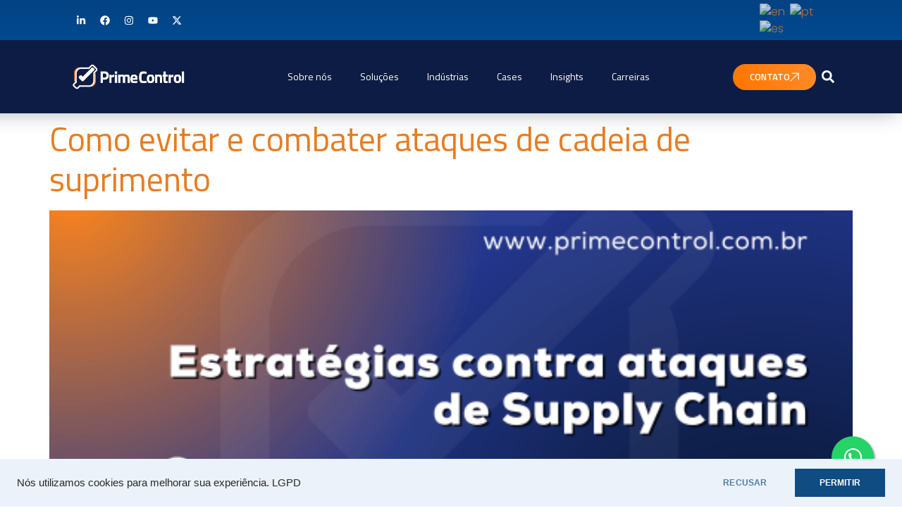

--- FILE ---
content_type: text/html; charset=UTF-8
request_url: https://blog.primecontrol.com.br/tag/ciberataques/
body_size: 33671
content:
<!doctype html>
<html lang="pt-BR">
<head>
	<meta charset="UTF-8">
	<meta name="viewport" content="width=device-width, initial-scale=1">
	<link rel="profile" href="https://gmpg.org/xfn/11">
	<meta name='robots' content='index, follow, max-image-preview:large, max-snippet:-1, max-video-preview:-1' />
	<style>img:is([sizes="auto" i], [sizes^="auto," i]) { contain-intrinsic-size: 3000px 1500px }</style>
	
	<!-- This site is optimized with the Yoast SEO Premium plugin v25.1 (Yoast SEO v26.0) - https://yoast.com/wordpress/plugins/seo/ -->
	<title>Arquivos ciberataques - Prime Control</title>
	<link rel="canonical" href="https://blog.primecontrol.com.br/tag/ciberataques/" />
	<meta property="og:locale" content="pt_BR" />
	<meta property="og:type" content="article" />
	<meta property="og:title" content="Arquivos ciberataques" />
	<meta property="og:url" content="https://blog.primecontrol.com.br/tag/ciberataques/" />
	<meta property="og:site_name" content="Prime Control" />
	<meta property="og:image" content="https://blog.primecontrol.com.br/wp-content/uploads/2022/05/20220502-image1113.jpg" />
	<meta property="og:image:width" content="800" />
	<meta property="og:image:height" content="476" />
	<meta property="og:image:type" content="image/jpeg" />
	<script type="application/ld+json" class="yoast-schema-graph">{"@context":"https://schema.org","@graph":[{"@type":"CollectionPage","@id":"https://blog.primecontrol.com.br/tag/ciberataques/","url":"https://blog.primecontrol.com.br/tag/ciberataques/","name":"Arquivos ciberataques - Prime Control","isPartOf":{"@id":"https://blog.primecontrol.com.br/#website"},"primaryImageOfPage":{"@id":"https://blog.primecontrol.com.br/tag/ciberataques/#primaryimage"},"image":{"@id":"https://blog.primecontrol.com.br/tag/ciberataques/#primaryimage"},"thumbnailUrl":"https://blog.primecontrol.com.br/wp-content/uploads/2023/11/20231109-como-evitar-e-combater-ataques-de-cadeia-de-suprimento-como-evitar-e-combater-ataques-de-cadeia-de-suprimento.png","breadcrumb":{"@id":"https://blog.primecontrol.com.br/tag/ciberataques/#breadcrumb"},"inLanguage":"pt-BR"},{"@type":"ImageObject","inLanguage":"pt-BR","@id":"https://blog.primecontrol.com.br/tag/ciberataques/#primaryimage","url":"https://blog.primecontrol.com.br/wp-content/uploads/2023/11/20231109-como-evitar-e-combater-ataques-de-cadeia-de-suprimento-como-evitar-e-combater-ataques-de-cadeia-de-suprimento.png","contentUrl":"https://blog.primecontrol.com.br/wp-content/uploads/2023/11/20231109-como-evitar-e-combater-ataques-de-cadeia-de-suprimento-como-evitar-e-combater-ataques-de-cadeia-de-suprimento.png","width":540,"height":304,"caption":"Imagem ilustrativa com o título do artigo (estratégias contra ataques de supply chain)"},{"@type":"BreadcrumbList","@id":"https://blog.primecontrol.com.br/tag/ciberataques/#breadcrumb","itemListElement":[{"@type":"ListItem","position":1,"name":"Início","item":"https://blog.primecontrol.com.br/"},{"@type":"ListItem","position":2,"name":"ciberataques"}]},{"@type":"WebSite","@id":"https://blog.primecontrol.com.br/#website","url":"https://blog.primecontrol.com.br/","name":"Prime Control","description":"Quality Drives Results","publisher":{"@id":"https://blog.primecontrol.com.br/#organization"},"potentialAction":[{"@type":"SearchAction","target":{"@type":"EntryPoint","urlTemplate":"https://blog.primecontrol.com.br/?s={search_term_string}"},"query-input":{"@type":"PropertyValueSpecification","valueRequired":true,"valueName":"search_term_string"}}],"inLanguage":"pt-BR"},{"@type":"Organization","@id":"https://blog.primecontrol.com.br/#organization","name":"Prime Control","url":"https://blog.primecontrol.com.br/","logo":{"@type":"ImageObject","inLanguage":"pt-BR","@id":"https://blog.primecontrol.com.br/#/schema/logo/image/","url":"https://blog.primecontrol.com.br/wp-content/uploads/2021/01/novalogo-primecontrol-website.png","contentUrl":"https://blog.primecontrol.com.br/wp-content/uploads/2021/01/novalogo-primecontrol-website.png","width":755,"height":166,"caption":"Prime Control"},"image":{"@id":"https://blog.primecontrol.com.br/#/schema/logo/image/"}}]}</script>
	<!-- / Yoast SEO Premium plugin. -->


<link rel="alternate" type="application/rss+xml" title="Feed para Prime Control &raquo;" href="https://blog.primecontrol.com.br/feed/" />
<link rel="alternate" type="application/rss+xml" title="Feed de comentários para Prime Control &raquo;" href="https://blog.primecontrol.com.br/comments/feed/" />
<link rel="alternate" type="application/rss+xml" title="Feed de tag para Prime Control &raquo; ciberataques" href="https://blog.primecontrol.com.br/tag/ciberataques/feed/" />
<script>
window._wpemojiSettings = {"baseUrl":"https:\/\/s.w.org\/images\/core\/emoji\/16.0.1\/72x72\/","ext":".png","svgUrl":"https:\/\/s.w.org\/images\/core\/emoji\/16.0.1\/svg\/","svgExt":".svg","source":{"concatemoji":"https:\/\/blog.primecontrol.com.br\/wp-includes\/js\/wp-emoji-release.min.js?ver=6.8.3"}};
/*! This file is auto-generated */
!function(s,n){var o,i,e;function c(e){try{var t={supportTests:e,timestamp:(new Date).valueOf()};sessionStorage.setItem(o,JSON.stringify(t))}catch(e){}}function p(e,t,n){e.clearRect(0,0,e.canvas.width,e.canvas.height),e.fillText(t,0,0);var t=new Uint32Array(e.getImageData(0,0,e.canvas.width,e.canvas.height).data),a=(e.clearRect(0,0,e.canvas.width,e.canvas.height),e.fillText(n,0,0),new Uint32Array(e.getImageData(0,0,e.canvas.width,e.canvas.height).data));return t.every(function(e,t){return e===a[t]})}function u(e,t){e.clearRect(0,0,e.canvas.width,e.canvas.height),e.fillText(t,0,0);for(var n=e.getImageData(16,16,1,1),a=0;a<n.data.length;a++)if(0!==n.data[a])return!1;return!0}function f(e,t,n,a){switch(t){case"flag":return n(e,"\ud83c\udff3\ufe0f\u200d\u26a7\ufe0f","\ud83c\udff3\ufe0f\u200b\u26a7\ufe0f")?!1:!n(e,"\ud83c\udde8\ud83c\uddf6","\ud83c\udde8\u200b\ud83c\uddf6")&&!n(e,"\ud83c\udff4\udb40\udc67\udb40\udc62\udb40\udc65\udb40\udc6e\udb40\udc67\udb40\udc7f","\ud83c\udff4\u200b\udb40\udc67\u200b\udb40\udc62\u200b\udb40\udc65\u200b\udb40\udc6e\u200b\udb40\udc67\u200b\udb40\udc7f");case"emoji":return!a(e,"\ud83e\udedf")}return!1}function g(e,t,n,a){var r="undefined"!=typeof WorkerGlobalScope&&self instanceof WorkerGlobalScope?new OffscreenCanvas(300,150):s.createElement("canvas"),o=r.getContext("2d",{willReadFrequently:!0}),i=(o.textBaseline="top",o.font="600 32px Arial",{});return e.forEach(function(e){i[e]=t(o,e,n,a)}),i}function t(e){var t=s.createElement("script");t.src=e,t.defer=!0,s.head.appendChild(t)}"undefined"!=typeof Promise&&(o="wpEmojiSettingsSupports",i=["flag","emoji"],n.supports={everything:!0,everythingExceptFlag:!0},e=new Promise(function(e){s.addEventListener("DOMContentLoaded",e,{once:!0})}),new Promise(function(t){var n=function(){try{var e=JSON.parse(sessionStorage.getItem(o));if("object"==typeof e&&"number"==typeof e.timestamp&&(new Date).valueOf()<e.timestamp+604800&&"object"==typeof e.supportTests)return e.supportTests}catch(e){}return null}();if(!n){if("undefined"!=typeof Worker&&"undefined"!=typeof OffscreenCanvas&&"undefined"!=typeof URL&&URL.createObjectURL&&"undefined"!=typeof Blob)try{var e="postMessage("+g.toString()+"("+[JSON.stringify(i),f.toString(),p.toString(),u.toString()].join(",")+"));",a=new Blob([e],{type:"text/javascript"}),r=new Worker(URL.createObjectURL(a),{name:"wpTestEmojiSupports"});return void(r.onmessage=function(e){c(n=e.data),r.terminate(),t(n)})}catch(e){}c(n=g(i,f,p,u))}t(n)}).then(function(e){for(var t in e)n.supports[t]=e[t],n.supports.everything=n.supports.everything&&n.supports[t],"flag"!==t&&(n.supports.everythingExceptFlag=n.supports.everythingExceptFlag&&n.supports[t]);n.supports.everythingExceptFlag=n.supports.everythingExceptFlag&&!n.supports.flag,n.DOMReady=!1,n.readyCallback=function(){n.DOMReady=!0}}).then(function(){return e}).then(function(){var e;n.supports.everything||(n.readyCallback(),(e=n.source||{}).concatemoji?t(e.concatemoji):e.wpemoji&&e.twemoji&&(t(e.twemoji),t(e.wpemoji)))}))}((window,document),window._wpemojiSettings);
</script>
<style id='wp-emoji-styles-inline-css'>

	img.wp-smiley, img.emoji {
		display: inline !important;
		border: none !important;
		box-shadow: none !important;
		height: 1em !important;
		width: 1em !important;
		margin: 0 0.07em !important;
		vertical-align: -0.1em !important;
		background: none !important;
		padding: 0 !important;
	}
</style>
<link rel='stylesheet' id='wp-block-library-css' href='https://blog.primecontrol.com.br/wp-includes/css/dist/block-library/style.min.css?ver=6.8.3' media='all' />
<style id='global-styles-inline-css'>
:root{--wp--preset--aspect-ratio--square: 1;--wp--preset--aspect-ratio--4-3: 4/3;--wp--preset--aspect-ratio--3-4: 3/4;--wp--preset--aspect-ratio--3-2: 3/2;--wp--preset--aspect-ratio--2-3: 2/3;--wp--preset--aspect-ratio--16-9: 16/9;--wp--preset--aspect-ratio--9-16: 9/16;--wp--preset--color--black: #000000;--wp--preset--color--cyan-bluish-gray: #abb8c3;--wp--preset--color--white: #ffffff;--wp--preset--color--pale-pink: #f78da7;--wp--preset--color--vivid-red: #cf2e2e;--wp--preset--color--luminous-vivid-orange: #ff6900;--wp--preset--color--luminous-vivid-amber: #fcb900;--wp--preset--color--light-green-cyan: #7bdcb5;--wp--preset--color--vivid-green-cyan: #00d084;--wp--preset--color--pale-cyan-blue: #8ed1fc;--wp--preset--color--vivid-cyan-blue: #0693e3;--wp--preset--color--vivid-purple: #9b51e0;--wp--preset--gradient--vivid-cyan-blue-to-vivid-purple: linear-gradient(135deg,rgba(6,147,227,1) 0%,rgb(155,81,224) 100%);--wp--preset--gradient--light-green-cyan-to-vivid-green-cyan: linear-gradient(135deg,rgb(122,220,180) 0%,rgb(0,208,130) 100%);--wp--preset--gradient--luminous-vivid-amber-to-luminous-vivid-orange: linear-gradient(135deg,rgba(252,185,0,1) 0%,rgba(255,105,0,1) 100%);--wp--preset--gradient--luminous-vivid-orange-to-vivid-red: linear-gradient(135deg,rgba(255,105,0,1) 0%,rgb(207,46,46) 100%);--wp--preset--gradient--very-light-gray-to-cyan-bluish-gray: linear-gradient(135deg,rgb(238,238,238) 0%,rgb(169,184,195) 100%);--wp--preset--gradient--cool-to-warm-spectrum: linear-gradient(135deg,rgb(74,234,220) 0%,rgb(151,120,209) 20%,rgb(207,42,186) 40%,rgb(238,44,130) 60%,rgb(251,105,98) 80%,rgb(254,248,76) 100%);--wp--preset--gradient--blush-light-purple: linear-gradient(135deg,rgb(255,206,236) 0%,rgb(152,150,240) 100%);--wp--preset--gradient--blush-bordeaux: linear-gradient(135deg,rgb(254,205,165) 0%,rgb(254,45,45) 50%,rgb(107,0,62) 100%);--wp--preset--gradient--luminous-dusk: linear-gradient(135deg,rgb(255,203,112) 0%,rgb(199,81,192) 50%,rgb(65,88,208) 100%);--wp--preset--gradient--pale-ocean: linear-gradient(135deg,rgb(255,245,203) 0%,rgb(182,227,212) 50%,rgb(51,167,181) 100%);--wp--preset--gradient--electric-grass: linear-gradient(135deg,rgb(202,248,128) 0%,rgb(113,206,126) 100%);--wp--preset--gradient--midnight: linear-gradient(135deg,rgb(2,3,129) 0%,rgb(40,116,252) 100%);--wp--preset--font-size--small: 13px;--wp--preset--font-size--medium: 20px;--wp--preset--font-size--large: 36px;--wp--preset--font-size--x-large: 42px;--wp--preset--spacing--20: 0.44rem;--wp--preset--spacing--30: 0.67rem;--wp--preset--spacing--40: 1rem;--wp--preset--spacing--50: 1.5rem;--wp--preset--spacing--60: 2.25rem;--wp--preset--spacing--70: 3.38rem;--wp--preset--spacing--80: 5.06rem;--wp--preset--shadow--natural: 6px 6px 9px rgba(0, 0, 0, 0.2);--wp--preset--shadow--deep: 12px 12px 50px rgba(0, 0, 0, 0.4);--wp--preset--shadow--sharp: 6px 6px 0px rgba(0, 0, 0, 0.2);--wp--preset--shadow--outlined: 6px 6px 0px -3px rgba(255, 255, 255, 1), 6px 6px rgba(0, 0, 0, 1);--wp--preset--shadow--crisp: 6px 6px 0px rgba(0, 0, 0, 1);}:root { --wp--style--global--content-size: 800px;--wp--style--global--wide-size: 1200px; }:where(body) { margin: 0; }.wp-site-blocks > .alignleft { float: left; margin-right: 2em; }.wp-site-blocks > .alignright { float: right; margin-left: 2em; }.wp-site-blocks > .aligncenter { justify-content: center; margin-left: auto; margin-right: auto; }:where(.wp-site-blocks) > * { margin-block-start: 24px; margin-block-end: 0; }:where(.wp-site-blocks) > :first-child { margin-block-start: 0; }:where(.wp-site-blocks) > :last-child { margin-block-end: 0; }:root { --wp--style--block-gap: 24px; }:root :where(.is-layout-flow) > :first-child{margin-block-start: 0;}:root :where(.is-layout-flow) > :last-child{margin-block-end: 0;}:root :where(.is-layout-flow) > *{margin-block-start: 24px;margin-block-end: 0;}:root :where(.is-layout-constrained) > :first-child{margin-block-start: 0;}:root :where(.is-layout-constrained) > :last-child{margin-block-end: 0;}:root :where(.is-layout-constrained) > *{margin-block-start: 24px;margin-block-end: 0;}:root :where(.is-layout-flex){gap: 24px;}:root :where(.is-layout-grid){gap: 24px;}.is-layout-flow > .alignleft{float: left;margin-inline-start: 0;margin-inline-end: 2em;}.is-layout-flow > .alignright{float: right;margin-inline-start: 2em;margin-inline-end: 0;}.is-layout-flow > .aligncenter{margin-left: auto !important;margin-right: auto !important;}.is-layout-constrained > .alignleft{float: left;margin-inline-start: 0;margin-inline-end: 2em;}.is-layout-constrained > .alignright{float: right;margin-inline-start: 2em;margin-inline-end: 0;}.is-layout-constrained > .aligncenter{margin-left: auto !important;margin-right: auto !important;}.is-layout-constrained > :where(:not(.alignleft):not(.alignright):not(.alignfull)){max-width: var(--wp--style--global--content-size);margin-left: auto !important;margin-right: auto !important;}.is-layout-constrained > .alignwide{max-width: var(--wp--style--global--wide-size);}body .is-layout-flex{display: flex;}.is-layout-flex{flex-wrap: wrap;align-items: center;}.is-layout-flex > :is(*, div){margin: 0;}body .is-layout-grid{display: grid;}.is-layout-grid > :is(*, div){margin: 0;}body{padding-top: 0px;padding-right: 0px;padding-bottom: 0px;padding-left: 0px;}a:where(:not(.wp-element-button)){text-decoration: underline;}:root :where(.wp-element-button, .wp-block-button__link){background-color: #32373c;border-width: 0;color: #fff;font-family: inherit;font-size: inherit;line-height: inherit;padding: calc(0.667em + 2px) calc(1.333em + 2px);text-decoration: none;}.has-black-color{color: var(--wp--preset--color--black) !important;}.has-cyan-bluish-gray-color{color: var(--wp--preset--color--cyan-bluish-gray) !important;}.has-white-color{color: var(--wp--preset--color--white) !important;}.has-pale-pink-color{color: var(--wp--preset--color--pale-pink) !important;}.has-vivid-red-color{color: var(--wp--preset--color--vivid-red) !important;}.has-luminous-vivid-orange-color{color: var(--wp--preset--color--luminous-vivid-orange) !important;}.has-luminous-vivid-amber-color{color: var(--wp--preset--color--luminous-vivid-amber) !important;}.has-light-green-cyan-color{color: var(--wp--preset--color--light-green-cyan) !important;}.has-vivid-green-cyan-color{color: var(--wp--preset--color--vivid-green-cyan) !important;}.has-pale-cyan-blue-color{color: var(--wp--preset--color--pale-cyan-blue) !important;}.has-vivid-cyan-blue-color{color: var(--wp--preset--color--vivid-cyan-blue) !important;}.has-vivid-purple-color{color: var(--wp--preset--color--vivid-purple) !important;}.has-black-background-color{background-color: var(--wp--preset--color--black) !important;}.has-cyan-bluish-gray-background-color{background-color: var(--wp--preset--color--cyan-bluish-gray) !important;}.has-white-background-color{background-color: var(--wp--preset--color--white) !important;}.has-pale-pink-background-color{background-color: var(--wp--preset--color--pale-pink) !important;}.has-vivid-red-background-color{background-color: var(--wp--preset--color--vivid-red) !important;}.has-luminous-vivid-orange-background-color{background-color: var(--wp--preset--color--luminous-vivid-orange) !important;}.has-luminous-vivid-amber-background-color{background-color: var(--wp--preset--color--luminous-vivid-amber) !important;}.has-light-green-cyan-background-color{background-color: var(--wp--preset--color--light-green-cyan) !important;}.has-vivid-green-cyan-background-color{background-color: var(--wp--preset--color--vivid-green-cyan) !important;}.has-pale-cyan-blue-background-color{background-color: var(--wp--preset--color--pale-cyan-blue) !important;}.has-vivid-cyan-blue-background-color{background-color: var(--wp--preset--color--vivid-cyan-blue) !important;}.has-vivid-purple-background-color{background-color: var(--wp--preset--color--vivid-purple) !important;}.has-black-border-color{border-color: var(--wp--preset--color--black) !important;}.has-cyan-bluish-gray-border-color{border-color: var(--wp--preset--color--cyan-bluish-gray) !important;}.has-white-border-color{border-color: var(--wp--preset--color--white) !important;}.has-pale-pink-border-color{border-color: var(--wp--preset--color--pale-pink) !important;}.has-vivid-red-border-color{border-color: var(--wp--preset--color--vivid-red) !important;}.has-luminous-vivid-orange-border-color{border-color: var(--wp--preset--color--luminous-vivid-orange) !important;}.has-luminous-vivid-amber-border-color{border-color: var(--wp--preset--color--luminous-vivid-amber) !important;}.has-light-green-cyan-border-color{border-color: var(--wp--preset--color--light-green-cyan) !important;}.has-vivid-green-cyan-border-color{border-color: var(--wp--preset--color--vivid-green-cyan) !important;}.has-pale-cyan-blue-border-color{border-color: var(--wp--preset--color--pale-cyan-blue) !important;}.has-vivid-cyan-blue-border-color{border-color: var(--wp--preset--color--vivid-cyan-blue) !important;}.has-vivid-purple-border-color{border-color: var(--wp--preset--color--vivid-purple) !important;}.has-vivid-cyan-blue-to-vivid-purple-gradient-background{background: var(--wp--preset--gradient--vivid-cyan-blue-to-vivid-purple) !important;}.has-light-green-cyan-to-vivid-green-cyan-gradient-background{background: var(--wp--preset--gradient--light-green-cyan-to-vivid-green-cyan) !important;}.has-luminous-vivid-amber-to-luminous-vivid-orange-gradient-background{background: var(--wp--preset--gradient--luminous-vivid-amber-to-luminous-vivid-orange) !important;}.has-luminous-vivid-orange-to-vivid-red-gradient-background{background: var(--wp--preset--gradient--luminous-vivid-orange-to-vivid-red) !important;}.has-very-light-gray-to-cyan-bluish-gray-gradient-background{background: var(--wp--preset--gradient--very-light-gray-to-cyan-bluish-gray) !important;}.has-cool-to-warm-spectrum-gradient-background{background: var(--wp--preset--gradient--cool-to-warm-spectrum) !important;}.has-blush-light-purple-gradient-background{background: var(--wp--preset--gradient--blush-light-purple) !important;}.has-blush-bordeaux-gradient-background{background: var(--wp--preset--gradient--blush-bordeaux) !important;}.has-luminous-dusk-gradient-background{background: var(--wp--preset--gradient--luminous-dusk) !important;}.has-pale-ocean-gradient-background{background: var(--wp--preset--gradient--pale-ocean) !important;}.has-electric-grass-gradient-background{background: var(--wp--preset--gradient--electric-grass) !important;}.has-midnight-gradient-background{background: var(--wp--preset--gradient--midnight) !important;}.has-small-font-size{font-size: var(--wp--preset--font-size--small) !important;}.has-medium-font-size{font-size: var(--wp--preset--font-size--medium) !important;}.has-large-font-size{font-size: var(--wp--preset--font-size--large) !important;}.has-x-large-font-size{font-size: var(--wp--preset--font-size--x-large) !important;}
:root :where(.wp-block-pullquote){font-size: 1.5em;line-height: 1.6;}
</style>
<link rel='stylesheet' id='hello-elementor-css' href='https://blog.primecontrol.com.br/wp-content/themes/hello-elementor/assets/css/reset.css?ver=3.4.4' media='all' />
<link rel='stylesheet' id='hello-elementor-theme-style-css' href='https://blog.primecontrol.com.br/wp-content/themes/hello-elementor/assets/css/theme.css?ver=3.4.4' media='all' />
<link rel='stylesheet' id='hello-elementor-header-footer-css' href='https://blog.primecontrol.com.br/wp-content/themes/hello-elementor/assets/css/header-footer.css?ver=3.4.4' media='all' />
<link rel='stylesheet' id='elementor-frontend-css' href='https://blog.primecontrol.com.br/wp-content/uploads/elementor/css/custom-frontend.min.css?ver=1765696877' media='all' />
<style id='elementor-frontend-inline-css'>
.elementor-kit-6857{--e-global-color-primary:#00529E;--e-global-color-secondary:#54595F;--e-global-color-text:#7A7A7A;--e-global-color-accent:#042855;--e-global-color-ca6146c:#F58220;--e-global-typography-primary-font-family:"Roboto";--e-global-typography-primary-font-weight:600;--e-global-typography-secondary-font-family:"Roboto Slab";--e-global-typography-secondary-font-weight:400;--e-global-typography-text-font-family:"Roboto";--e-global-typography-text-font-weight:400;--e-global-typography-accent-font-family:"Roboto";--e-global-typography-accent-font-weight:500;--e-preloader-animation-duration:1500ms;--e-preloader-delay:0ms;}.elementor-kit-6857 button,.elementor-kit-6857 input[type="button"],.elementor-kit-6857 input[type="submit"],.elementor-kit-6857 .elementor-button{background-color:#0053A0;color:#FFFFFF;}.elementor-kit-6857 button:hover,.elementor-kit-6857 button:focus,.elementor-kit-6857 input[type="button"]:hover,.elementor-kit-6857 input[type="button"]:focus,.elementor-kit-6857 input[type="submit"]:hover,.elementor-kit-6857 input[type="submit"]:focus,.elementor-kit-6857 .elementor-button:hover,.elementor-kit-6857 .elementor-button:focus{background-color:#036ACA;color:#FFFFFF;}.elementor-kit-6857 e-page-transition{background-color:#FFFFFF;}.elementor-kit-6857 a{color:#E67D23;}.elementor-kit-6857 a:hover{color:#F47406;}.elementor-kit-6857 h1{font-family:"Titillium Web", Sans-serif;font-size:3em;}.elementor-kit-6857 h2{font-family:"Titillium Web", Sans-serif;font-size:3em;}.elementor-kit-6857 h3{font-family:"Titillium Web", Sans-serif;font-size:2em;}.elementor-section.elementor-section-boxed > .elementor-container{max-width:1140px;}.e-con{--container-max-width:1140px;}.elementor-widget:not(:last-child){--kit-widget-spacing:20px;}.elementor-element{--widgets-spacing:20px 20px;--widgets-spacing-row:20px;--widgets-spacing-column:20px;}{}h1.entry-title{display:var(--page-title-display);}.site-header .site-branding{flex-direction:column;align-items:stretch;}.site-header{padding-inline-end:0px;padding-inline-start:0px;}.site-footer .site-branding{flex-direction:column;align-items:stretch;}@media(max-width:1024px){.elementor-section.elementor-section-boxed > .elementor-container{max-width:1024px;}.e-con{--container-max-width:1024px;}}@media(max-width:767px){.elementor-section.elementor-section-boxed > .elementor-container{max-width:767px;}.e-con{--container-max-width:767px;}}
.elementor-12294 .elementor-element.elementor-element-5f2fa8f{--display:flex;--flex-direction:row;--container-widget-width:calc( ( 1 - var( --container-widget-flex-grow ) ) * 100% );--container-widget-height:100%;--container-widget-flex-grow:1;--container-widget-align-self:stretch;--flex-wrap-mobile:wrap;--justify-content:space-evenly;--align-items:center;--padding-top:4px;--padding-bottom:4px;--padding-left:0px;--padding-right:0px;--z-index:9999;}.elementor-12294 .elementor-element.elementor-element-5f2fa8f:not(.elementor-motion-effects-element-type-background), .elementor-12294 .elementor-element.elementor-element-5f2fa8f > .elementor-motion-effects-container > .elementor-motion-effects-layer{background-color:transparent;background-image:linear-gradient(180deg, #044283 0%, #004A8F 100%);}.elementor-12294 .elementor-element.elementor-element-b18fb8f .elementor-repeater-item-6746993.elementor-social-icon{background-color:#FFFFFF00;}.elementor-12294 .elementor-element.elementor-element-b18fb8f .elementor-repeater-item-6746993.elementor-social-icon i{color:#FFFFFF;}.elementor-12294 .elementor-element.elementor-element-b18fb8f .elementor-repeater-item-6746993.elementor-social-icon svg{fill:#FFFFFF;}.elementor-12294 .elementor-element.elementor-element-b18fb8f .elementor-repeater-item-298693b.elementor-social-icon{background-color:#FFFFFF00;}.elementor-12294 .elementor-element.elementor-element-b18fb8f .elementor-repeater-item-298693b.elementor-social-icon i{color:#FFFFFF;}.elementor-12294 .elementor-element.elementor-element-b18fb8f .elementor-repeater-item-298693b.elementor-social-icon svg{fill:#FFFFFF;}.elementor-12294 .elementor-element.elementor-element-b18fb8f .elementor-repeater-item-b214b56.elementor-social-icon{background-color:#FFFFFF00;}.elementor-12294 .elementor-element.elementor-element-b18fb8f .elementor-repeater-item-b214b56.elementor-social-icon i{color:#FFFFFF;}.elementor-12294 .elementor-element.elementor-element-b18fb8f .elementor-repeater-item-b214b56.elementor-social-icon svg{fill:#FFFFFF;}.elementor-12294 .elementor-element.elementor-element-b18fb8f .elementor-repeater-item-537cebb.elementor-social-icon{background-color:#FFFFFF00;}.elementor-12294 .elementor-element.elementor-element-b18fb8f .elementor-repeater-item-537cebb.elementor-social-icon i{color:#FFFFFF;}.elementor-12294 .elementor-element.elementor-element-b18fb8f .elementor-repeater-item-537cebb.elementor-social-icon svg{fill:#FFFFFF;}.elementor-12294 .elementor-element.elementor-element-b18fb8f .elementor-repeater-item-b8d2a9b.elementor-social-icon{background-color:#FFFFFF00;}.elementor-12294 .elementor-element.elementor-element-b18fb8f .elementor-repeater-item-b8d2a9b.elementor-social-icon i{color:#FFFFFF;}.elementor-12294 .elementor-element.elementor-element-b18fb8f .elementor-repeater-item-b8d2a9b.elementor-social-icon svg{fill:#FFFFFF;}.elementor-12294 .elementor-element.elementor-element-b18fb8f{--grid-template-columns:repeat(0, auto);text-align:left;width:100%;max-width:100%;--icon-size:14px;--grid-column-gap:0px;--grid-row-gap:0px;}.elementor-12294 .elementor-element.elementor-element-b18fb8f .elementor-social-icon{--icon-padding:8px;}.elementor-12294 .elementor-element.elementor-element-37ce09b{width:var( --container-widget-width, 11% );max-width:11%;--container-widget-width:11%;--container-widget-flex-grow:0;z-index:1;}.elementor-widget-search-form input[type="search"].elementor-search-form__input{font-family:var( --e-global-typography-text-font-family ), Sans-serif;font-weight:var( --e-global-typography-text-font-weight );}.elementor-widget-search-form .elementor-search-form__input,
					.elementor-widget-search-form .elementor-search-form__icon,
					.elementor-widget-search-form .elementor-lightbox .dialog-lightbox-close-button,
					.elementor-widget-search-form .elementor-lightbox .dialog-lightbox-close-button:hover,
					.elementor-widget-search-form.elementor-search-form--skin-full_screen input[type="search"].elementor-search-form__input{color:var( --e-global-color-text );fill:var( --e-global-color-text );}.elementor-widget-search-form .elementor-search-form__submit{font-family:var( --e-global-typography-text-font-family ), Sans-serif;font-weight:var( --e-global-typography-text-font-weight );background-color:var( --e-global-color-secondary );}.elementor-12294 .elementor-element.elementor-element-0445970 .elementor-search-form{text-align:right;}.elementor-12294 .elementor-element.elementor-element-0445970 .elementor-search-form__toggle{--e-search-form-toggle-size:32px;--e-search-form-toggle-color:#FFFFFF;--e-search-form-toggle-background-color:#02010100;--e-search-form-toggle-icon-size:calc(47em / 100);}.elementor-12294 .elementor-element.elementor-element-0445970 input[type="search"].elementor-search-form__input{font-family:"Roboto", Sans-serif;font-weight:400;}.elementor-12294 .elementor-element.elementor-element-0445970 .elementor-search-form__input,
					.elementor-12294 .elementor-element.elementor-element-0445970 .elementor-search-form__icon,
					.elementor-12294 .elementor-element.elementor-element-0445970 .elementor-lightbox .dialog-lightbox-close-button,
					.elementor-12294 .elementor-element.elementor-element-0445970 .elementor-lightbox .dialog-lightbox-close-button:hover,
					.elementor-12294 .elementor-element.elementor-element-0445970.elementor-search-form--skin-full_screen input[type="search"].elementor-search-form__input{color:#FFFFFF;fill:#FFFFFF;}.elementor-12294 .elementor-element.elementor-element-0445970:not(.elementor-search-form--skin-full_screen) .elementor-search-form__container{border-color:#94959733;border-width:0px 0px 0px 0px;border-radius:200px;}.elementor-12294 .elementor-element.elementor-element-0445970.elementor-search-form--skin-full_screen input[type="search"].elementor-search-form__input{border-color:#94959733;border-width:0px 0px 0px 0px;border-radius:200px;}.elementor-12294 .elementor-element.elementor-element-69c040a{--display:flex;--min-height:104px;--flex-direction:row;--container-widget-width:calc( ( 1 - var( --container-widget-flex-grow ) ) * 100% );--container-widget-height:100%;--container-widget-flex-grow:1;--container-widget-align-self:stretch;--flex-wrap-mobile:wrap;--justify-content:space-evenly;--align-items:center;--flex-wrap:nowrap;box-shadow:-26px -22px 29px 19px rgba(0, 0, 0, 0.35);--z-index:999;}.elementor-12294 .elementor-element.elementor-element-69c040a:not(.elementor-motion-effects-element-type-background), .elementor-12294 .elementor-element.elementor-element-69c040a > .elementor-motion-effects-container > .elementor-motion-effects-layer{background-color:#00103AF2;}.elementor-widget-image .widget-image-caption{color:var( --e-global-color-text );font-family:var( --e-global-typography-text-font-family ), Sans-serif;font-weight:var( --e-global-typography-text-font-weight );}.elementor-12294 .elementor-element.elementor-element-417bbe7.elementor-element{--align-self:center;}.elementor-12294 .elementor-element.elementor-element-417bbe7{text-align:left;}.elementor-12294 .elementor-element.elementor-element-417bbe7 img{width:81%;}.elementor-widget-nav-menu .elementor-nav-menu .elementor-item{font-family:var( --e-global-typography-primary-font-family ), Sans-serif;font-weight:var( --e-global-typography-primary-font-weight );}.elementor-widget-nav-menu .elementor-nav-menu--main .elementor-item{color:var( --e-global-color-text );fill:var( --e-global-color-text );}.elementor-widget-nav-menu .elementor-nav-menu--main .elementor-item:hover,
					.elementor-widget-nav-menu .elementor-nav-menu--main .elementor-item.elementor-item-active,
					.elementor-widget-nav-menu .elementor-nav-menu--main .elementor-item.highlighted,
					.elementor-widget-nav-menu .elementor-nav-menu--main .elementor-item:focus{color:var( --e-global-color-accent );fill:var( --e-global-color-accent );}.elementor-widget-nav-menu .elementor-nav-menu--main:not(.e--pointer-framed) .elementor-item:before,
					.elementor-widget-nav-menu .elementor-nav-menu--main:not(.e--pointer-framed) .elementor-item:after{background-color:var( --e-global-color-accent );}.elementor-widget-nav-menu .e--pointer-framed .elementor-item:before,
					.elementor-widget-nav-menu .e--pointer-framed .elementor-item:after{border-color:var( --e-global-color-accent );}.elementor-widget-nav-menu{--e-nav-menu-divider-color:var( --e-global-color-text );}.elementor-widget-nav-menu .elementor-nav-menu--dropdown .elementor-item, .elementor-widget-nav-menu .elementor-nav-menu--dropdown  .elementor-sub-item{font-family:var( --e-global-typography-accent-font-family ), Sans-serif;font-weight:var( --e-global-typography-accent-font-weight );}.elementor-12294 .elementor-element.elementor-element-16a53169{width:100%;max-width:100%;}.elementor-12294 .elementor-element.elementor-element-16a53169 .elementor-menu-toggle{margin-left:auto;}.elementor-12294 .elementor-element.elementor-element-16a53169 .elementor-nav-menu .elementor-item{font-family:"Titillium Web", Sans-serif;font-size:16px;font-weight:400;font-style:normal;}.elementor-12294 .elementor-element.elementor-element-16a53169 .elementor-nav-menu--main .elementor-item{color:#FFFFFF;fill:#FFFFFF;}.elementor-12294 .elementor-element.elementor-element-16a53169 .elementor-nav-menu--main .elementor-item:hover,
					.elementor-12294 .elementor-element.elementor-element-16a53169 .elementor-nav-menu--main .elementor-item.elementor-item-active,
					.elementor-12294 .elementor-element.elementor-element-16a53169 .elementor-nav-menu--main .elementor-item.highlighted,
					.elementor-12294 .elementor-element.elementor-element-16a53169 .elementor-nav-menu--main .elementor-item:focus{color:#F58220;fill:#F58220;}.elementor-12294 .elementor-element.elementor-element-16a53169 .elementor-nav-menu--main:not(.e--pointer-framed) .elementor-item:before,
					.elementor-12294 .elementor-element.elementor-element-16a53169 .elementor-nav-menu--main:not(.e--pointer-framed) .elementor-item:after{background-color:#F58220;}.elementor-12294 .elementor-element.elementor-element-16a53169 .e--pointer-framed .elementor-item:before,
					.elementor-12294 .elementor-element.elementor-element-16a53169 .e--pointer-framed .elementor-item:after{border-color:#F58220;}.elementor-12294 .elementor-element.elementor-element-16a53169 .elementor-nav-menu--main .elementor-item.elementor-item-active{color:#FFFFFF;}.elementor-12294 .elementor-element.elementor-element-16a53169 .elementor-nav-menu--dropdown a:hover,
					.elementor-12294 .elementor-element.elementor-element-16a53169 .elementor-nav-menu--dropdown a:focus,
					.elementor-12294 .elementor-element.elementor-element-16a53169 .elementor-nav-menu--dropdown a.elementor-item-active,
					.elementor-12294 .elementor-element.elementor-element-16a53169 .elementor-nav-menu--dropdown a.highlighted,
					.elementor-12294 .elementor-element.elementor-element-16a53169 .elementor-menu-toggle:hover,
					.elementor-12294 .elementor-element.elementor-element-16a53169 .elementor-menu-toggle:focus{color:#FFFFFF;}.elementor-12294 .elementor-element.elementor-element-16a53169 .elementor-nav-menu--dropdown a:hover,
					.elementor-12294 .elementor-element.elementor-element-16a53169 .elementor-nav-menu--dropdown a:focus,
					.elementor-12294 .elementor-element.elementor-element-16a53169 .elementor-nav-menu--dropdown a.elementor-item-active,
					.elementor-12294 .elementor-element.elementor-element-16a53169 .elementor-nav-menu--dropdown a.highlighted{background-color:#F58220;}.elementor-12294 .elementor-element.elementor-element-16a53169 .elementor-nav-menu--dropdown .elementor-item, .elementor-12294 .elementor-element.elementor-element-16a53169 .elementor-nav-menu--dropdown  .elementor-sub-item{font-family:"Titillium Web", Sans-serif;font-size:13px;font-weight:600;}.elementor-12294 .elementor-element.elementor-element-16a53169 .elementor-nav-menu--main .elementor-nav-menu--dropdown, .elementor-12294 .elementor-element.elementor-element-16a53169 .elementor-nav-menu__container.elementor-nav-menu--dropdown{box-shadow:0px 0px 10px 0px rgba(0, 0, 0, 0.29);}.elementor-12294 .elementor-element.elementor-element-16a53169 .elementor-nav-menu--dropdown a{padding-top:17px;padding-bottom:17px;}.elementor-12294 .elementor-element.elementor-element-16a53169 .elementor-nav-menu--main > .elementor-nav-menu > li > .elementor-nav-menu--dropdown, .elementor-12294 .elementor-element.elementor-element-16a53169 .elementor-nav-menu__container.elementor-nav-menu--dropdown{margin-top:32px !important;}.elementor-12294 .elementor-element.elementor-element-16a53169 div.elementor-menu-toggle{color:#F58220D1;}.elementor-12294 .elementor-element.elementor-element-16a53169 div.elementor-menu-toggle svg{fill:#F58220D1;}.elementor-12294 .elementor-element.elementor-element-16a53169 div.elementor-menu-toggle:hover, .elementor-12294 .elementor-element.elementor-element-16a53169 div.elementor-menu-toggle:focus{color:#FF8B28;}.elementor-12294 .elementor-element.elementor-element-16a53169 div.elementor-menu-toggle:hover svg, .elementor-12294 .elementor-element.elementor-element-16a53169 div.elementor-menu-toggle:focus svg{fill:#FF8B28;}.elementor-12294 .elementor-element.elementor-element-5847bd1{width:100%;max-width:100%;}.elementor-12294 .elementor-element.elementor-element-5847bd1 .elementor-menu-toggle{margin-left:auto;}.elementor-12294 .elementor-element.elementor-element-5847bd1 .elementor-nav-menu .elementor-item{font-family:"Titillium Web", Sans-serif;font-size:16px;font-weight:400;font-style:normal;}.elementor-12294 .elementor-element.elementor-element-5847bd1 .elementor-nav-menu--main .elementor-item{color:#FFFFFF;fill:#FFFFFF;}.elementor-12294 .elementor-element.elementor-element-5847bd1 .elementor-nav-menu--main .elementor-item:hover,
					.elementor-12294 .elementor-element.elementor-element-5847bd1 .elementor-nav-menu--main .elementor-item.elementor-item-active,
					.elementor-12294 .elementor-element.elementor-element-5847bd1 .elementor-nav-menu--main .elementor-item.highlighted,
					.elementor-12294 .elementor-element.elementor-element-5847bd1 .elementor-nav-menu--main .elementor-item:focus{color:#F58220;fill:#F58220;}.elementor-12294 .elementor-element.elementor-element-5847bd1 .elementor-nav-menu--main:not(.e--pointer-framed) .elementor-item:before,
					.elementor-12294 .elementor-element.elementor-element-5847bd1 .elementor-nav-menu--main:not(.e--pointer-framed) .elementor-item:after{background-color:#F58220;}.elementor-12294 .elementor-element.elementor-element-5847bd1 .e--pointer-framed .elementor-item:before,
					.elementor-12294 .elementor-element.elementor-element-5847bd1 .e--pointer-framed .elementor-item:after{border-color:#F58220;}.elementor-12294 .elementor-element.elementor-element-5847bd1 .elementor-nav-menu--main .elementor-item.elementor-item-active{color:#FFFFFF;}.elementor-12294 .elementor-element.elementor-element-5847bd1 .elementor-nav-menu--dropdown a:hover,
					.elementor-12294 .elementor-element.elementor-element-5847bd1 .elementor-nav-menu--dropdown a:focus,
					.elementor-12294 .elementor-element.elementor-element-5847bd1 .elementor-nav-menu--dropdown a.elementor-item-active,
					.elementor-12294 .elementor-element.elementor-element-5847bd1 .elementor-nav-menu--dropdown a.highlighted,
					.elementor-12294 .elementor-element.elementor-element-5847bd1 .elementor-menu-toggle:hover,
					.elementor-12294 .elementor-element.elementor-element-5847bd1 .elementor-menu-toggle:focus{color:#FFFFFF;}.elementor-12294 .elementor-element.elementor-element-5847bd1 .elementor-nav-menu--dropdown a:hover,
					.elementor-12294 .elementor-element.elementor-element-5847bd1 .elementor-nav-menu--dropdown a:focus,
					.elementor-12294 .elementor-element.elementor-element-5847bd1 .elementor-nav-menu--dropdown a.elementor-item-active,
					.elementor-12294 .elementor-element.elementor-element-5847bd1 .elementor-nav-menu--dropdown a.highlighted{background-color:#F58220;}.elementor-12294 .elementor-element.elementor-element-5847bd1 .elementor-nav-menu--dropdown .elementor-item, .elementor-12294 .elementor-element.elementor-element-5847bd1 .elementor-nav-menu--dropdown  .elementor-sub-item{font-family:"Titillium Web", Sans-serif;font-size:13px;font-weight:600;}.elementor-12294 .elementor-element.elementor-element-5847bd1 .elementor-nav-menu--main .elementor-nav-menu--dropdown, .elementor-12294 .elementor-element.elementor-element-5847bd1 .elementor-nav-menu__container.elementor-nav-menu--dropdown{box-shadow:0px 0px 10px 0px rgba(0, 0, 0, 0.29);}.elementor-12294 .elementor-element.elementor-element-5847bd1 .elementor-nav-menu--dropdown a{padding-top:29px;padding-bottom:29px;}.elementor-12294 .elementor-element.elementor-element-5847bd1 .elementor-nav-menu--main > .elementor-nav-menu > li > .elementor-nav-menu--dropdown, .elementor-12294 .elementor-element.elementor-element-5847bd1 .elementor-nav-menu__container.elementor-nav-menu--dropdown{margin-top:13px !important;}.elementor-12294 .elementor-element.elementor-element-5847bd1 div.elementor-menu-toggle{color:#F58220D1;}.elementor-12294 .elementor-element.elementor-element-5847bd1 div.elementor-menu-toggle svg{fill:#F58220D1;}.elementor-12294 .elementor-element.elementor-element-5847bd1 div.elementor-menu-toggle:hover, .elementor-12294 .elementor-element.elementor-element-5847bd1 div.elementor-menu-toggle:focus{color:#FF8B28;}.elementor-12294 .elementor-element.elementor-element-5847bd1 div.elementor-menu-toggle:hover svg, .elementor-12294 .elementor-element.elementor-element-5847bd1 div.elementor-menu-toggle:focus svg{fill:#FF8B28;}.elementor-widget-button .elementor-button{background-color:var( --e-global-color-accent );font-family:var( --e-global-typography-accent-font-family ), Sans-serif;font-weight:var( --e-global-typography-accent-font-weight );}.elementor-12294 .elementor-element.elementor-element-e1f8f9c .elementor-button{background-color:transparent;font-family:"Titillium Web", Sans-serif;font-size:13px;font-weight:600;font-style:normal;background-image:linear-gradient(61deg, #FF7600 8%, #FF8C2B 100%);border-radius:1056px 1056px 1056px 1056px;}.elementor-12294 .elementor-element.elementor-element-e1f8f9c{width:var( --container-widget-width, 19% );max-width:19%;margin:0px 0px calc(var(--kit-widget-spacing, 0px) + 0px) 0px;padding:0px 0px 0px 0px;--container-widget-width:19%;--container-widget-flex-grow:0;}.elementor-12294 .elementor-element.elementor-element-e1f8f9c .elementor-button-content-wrapper{flex-direction:row-reverse;}.elementor-12294 .elementor-element.elementor-element-f952f57 .elementor-search-form{text-align:center;}.elementor-12294 .elementor-element.elementor-element-f952f57 .elementor-search-form__toggle{--e-search-form-toggle-size:33px;--e-search-form-toggle-color:#FFFFFF;--e-search-form-toggle-background-color:#02010100;}.elementor-12294 .elementor-element.elementor-element-f952f57 input[type="search"].elementor-search-form__input{font-family:"Roboto", Sans-serif;font-weight:400;}.elementor-12294 .elementor-element.elementor-element-f952f57 .elementor-search-form__input,
					.elementor-12294 .elementor-element.elementor-element-f952f57 .elementor-search-form__icon,
					.elementor-12294 .elementor-element.elementor-element-f952f57 .elementor-lightbox .dialog-lightbox-close-button,
					.elementor-12294 .elementor-element.elementor-element-f952f57 .elementor-lightbox .dialog-lightbox-close-button:hover,
					.elementor-12294 .elementor-element.elementor-element-f952f57.elementor-search-form--skin-full_screen input[type="search"].elementor-search-form__input{color:#FFFFFF;fill:#FFFFFF;}.elementor-12294 .elementor-element.elementor-element-f952f57:not(.elementor-search-form--skin-full_screen) .elementor-search-form__container{border-color:#94959733;border-width:0px 0px 0px 0px;border-radius:200px;}.elementor-12294 .elementor-element.elementor-element-f952f57.elementor-search-form--skin-full_screen input[type="search"].elementor-search-form__input{border-color:#94959733;border-width:0px 0px 0px 0px;border-radius:200px;}.elementor-12294 .elementor-element.elementor-element-6c82c5f{--display:flex;--flex-direction:row;--container-widget-width:initial;--container-widget-height:100%;--container-widget-flex-grow:1;--container-widget-align-self:stretch;--flex-wrap-mobile:wrap;--gap:43px 43px;--row-gap:43px;--column-gap:43px;--margin-top:0px;--margin-bottom:0px;--margin-left:0px;--margin-right:0px;--padding-top:60px;--padding-bottom:60px;--padding-left:70px;--padding-right:70px;}.elementor-12294 .elementor-element.elementor-element-a5c1884{--display:flex;--flex-direction:column;--container-widget-width:100%;--container-widget-height:initial;--container-widget-flex-grow:0;--container-widget-align-self:initial;--flex-wrap-mobile:wrap;--margin-top:0px;--margin-bottom:0px;--margin-left:0px;--margin-right:0px;--padding-top:0px;--padding-bottom:0px;--padding-left:0px;--padding-right:0px;}.elementor-widget-image-box .elementor-image-box-title{font-family:var( --e-global-typography-primary-font-family ), Sans-serif;font-weight:var( --e-global-typography-primary-font-weight );color:var( --e-global-color-primary );}.elementor-widget-image-box:has(:hover) .elementor-image-box-title,
					 .elementor-widget-image-box:has(:focus) .elementor-image-box-title{color:var( --e-global-color-primary );}.elementor-widget-image-box .elementor-image-box-description{font-family:var( --e-global-typography-text-font-family ), Sans-serif;font-weight:var( --e-global-typography-text-font-weight );color:var( --e-global-color-text );}.elementor-12294 .elementor-element.elementor-element-cfffde0.elementor-position-right .elementor-image-box-img{margin-left:11px;}.elementor-12294 .elementor-element.elementor-element-cfffde0.elementor-position-left .elementor-image-box-img{margin-right:11px;}.elementor-12294 .elementor-element.elementor-element-cfffde0.elementor-position-top .elementor-image-box-img{margin-bottom:11px;}.elementor-12294 .elementor-element.elementor-element-cfffde0 .elementor-image-box-wrapper .elementor-image-box-img{width:11%;}.elementor-12294 .elementor-element.elementor-element-cfffde0 .elementor-image-box-img img{transition-duration:0.3s;}.elementor-12294 .elementor-element.elementor-element-cfffde0 .elementor-image-box-title{font-family:"Titillium Web", Sans-serif;font-size:18px;font-weight:700;text-transform:uppercase;}.elementor-widget-icon-list .elementor-icon-list-item:not(:last-child):after{border-color:var( --e-global-color-text );}.elementor-widget-icon-list .elementor-icon-list-icon i{color:var( --e-global-color-primary );}.elementor-widget-icon-list .elementor-icon-list-icon svg{fill:var( --e-global-color-primary );}.elementor-widget-icon-list .elementor-icon-list-item > .elementor-icon-list-text, .elementor-widget-icon-list .elementor-icon-list-item > a{font-family:var( --e-global-typography-text-font-family ), Sans-serif;font-weight:var( --e-global-typography-text-font-weight );}.elementor-widget-icon-list .elementor-icon-list-text{color:var( --e-global-color-secondary );}.elementor-12294 .elementor-element.elementor-element-06fdb2d .elementor-icon-list-icon i{transition:color 0.3s;}.elementor-12294 .elementor-element.elementor-element-06fdb2d .elementor-icon-list-icon svg{transition:fill 0.3s;}.elementor-12294 .elementor-element.elementor-element-06fdb2d{--e-icon-list-icon-size:14px;--icon-vertical-offset:0px;}.elementor-12294 .elementor-element.elementor-element-06fdb2d .elementor-icon-list-icon{padding-inline-end:16px;}.elementor-12294 .elementor-element.elementor-element-06fdb2d .elementor-icon-list-item > .elementor-icon-list-text, .elementor-12294 .elementor-element.elementor-element-06fdb2d .elementor-icon-list-item > a{font-family:"Poppins", Sans-serif;font-size:13px;font-weight:400;line-height:34px;}.elementor-12294 .elementor-element.elementor-element-06fdb2d .elementor-icon-list-text{color:#004A8F;transition:color 0.3s;}.elementor-12294 .elementor-element.elementor-element-06fc0d9{margin:0px 0px calc(var(--kit-widget-spacing, 0px) + 0px) 0px;padding:0px 0px 0px 0px;}.elementor-12294 .elementor-element.elementor-element-06fc0d9 .elementor-image-box-wrapper{text-align:left;}.elementor-12294 .elementor-element.elementor-element-06fc0d9 .elementor-image-box-title{margin-bottom:7px;font-family:"Titillium Web", Sans-serif;font-size:13px;font-weight:700;text-transform:uppercase;color:#046CBF;}.elementor-12294 .elementor-element.elementor-element-06fc0d9:has(:hover) .elementor-image-box-title,
					 .elementor-12294 .elementor-element.elementor-element-06fc0d9:has(:focus) .elementor-image-box-title{color:#0E77CA;}.elementor-12294 .elementor-element.elementor-element-06fc0d9 .elementor-image-box-description{font-family:"Roboto", Sans-serif;font-size:14px;font-weight:400;color:#00529EA1;}.elementor-12294 .elementor-element.elementor-element-a093bb4{--display:flex;--flex-direction:column;--container-widget-width:100%;--container-widget-height:initial;--container-widget-flex-grow:0;--container-widget-align-self:initial;--flex-wrap-mobile:wrap;--margin-top:0px;--margin-bottom:0px;--margin-left:0px;--margin-right:0px;--padding-top:0px;--padding-bottom:0px;--padding-left:0px;--padding-right:0px;}.elementor-12294 .elementor-element.elementor-element-35f8232.elementor-position-right .elementor-image-box-img{margin-left:11px;}.elementor-12294 .elementor-element.elementor-element-35f8232.elementor-position-left .elementor-image-box-img{margin-right:11px;}.elementor-12294 .elementor-element.elementor-element-35f8232.elementor-position-top .elementor-image-box-img{margin-bottom:11px;}.elementor-12294 .elementor-element.elementor-element-35f8232 .elementor-image-box-wrapper .elementor-image-box-img{width:11%;}.elementor-12294 .elementor-element.elementor-element-35f8232 .elementor-image-box-img img{transition-duration:0.3s;}.elementor-12294 .elementor-element.elementor-element-35f8232 .elementor-image-box-title{font-family:"Titillium Web", Sans-serif;font-size:18px;font-weight:700;text-transform:uppercase;}.elementor-12294 .elementor-element.elementor-element-6bc463f .elementor-icon-list-icon i{transition:color 0.3s;}.elementor-12294 .elementor-element.elementor-element-6bc463f .elementor-icon-list-icon svg{transition:fill 0.3s;}.elementor-12294 .elementor-element.elementor-element-6bc463f{--e-icon-list-icon-size:14px;--icon-vertical-offset:0px;}.elementor-12294 .elementor-element.elementor-element-6bc463f .elementor-icon-list-icon{padding-inline-end:16px;}.elementor-12294 .elementor-element.elementor-element-6bc463f .elementor-icon-list-item > .elementor-icon-list-text, .elementor-12294 .elementor-element.elementor-element-6bc463f .elementor-icon-list-item > a{font-family:"Poppins", Sans-serif;font-size:13px;font-weight:400;line-height:34px;}.elementor-12294 .elementor-element.elementor-element-6bc463f .elementor-icon-list-text{color:#004A8F;transition:color 0.3s;}.elementor-12294 .elementor-element.elementor-element-ba80a3c{margin:0px 0px calc(var(--kit-widget-spacing, 0px) + 0px) 0px;padding:0px 0px 0px 0px;}.elementor-12294 .elementor-element.elementor-element-ba80a3c .elementor-image-box-wrapper{text-align:left;}.elementor-12294 .elementor-element.elementor-element-ba80a3c .elementor-image-box-title{margin-bottom:7px;font-family:"Titillium Web", Sans-serif;font-size:13px;font-weight:700;text-transform:uppercase;color:#046CBF;}.elementor-12294 .elementor-element.elementor-element-ba80a3c:has(:hover) .elementor-image-box-title,
					 .elementor-12294 .elementor-element.elementor-element-ba80a3c:has(:focus) .elementor-image-box-title{color:#0E77CA;}.elementor-12294 .elementor-element.elementor-element-ba80a3c .elementor-image-box-description{font-family:"Roboto", Sans-serif;font-size:14px;font-weight:400;color:#00529EA1;}.elementor-12294 .elementor-element.elementor-element-31edafc{--display:flex;--flex-direction:column;--container-widget-width:100%;--container-widget-height:initial;--container-widget-flex-grow:0;--container-widget-align-self:initial;--flex-wrap-mobile:wrap;--margin-top:0px;--margin-bottom:0px;--margin-left:0px;--margin-right:0px;--padding-top:0px;--padding-bottom:0px;--padding-left:0px;--padding-right:0px;}.elementor-12294 .elementor-element.elementor-element-47a15b9.elementor-position-right .elementor-image-box-img{margin-left:11px;}.elementor-12294 .elementor-element.elementor-element-47a15b9.elementor-position-left .elementor-image-box-img{margin-right:11px;}.elementor-12294 .elementor-element.elementor-element-47a15b9.elementor-position-top .elementor-image-box-img{margin-bottom:11px;}.elementor-12294 .elementor-element.elementor-element-47a15b9 .elementor-image-box-wrapper .elementor-image-box-img{width:11%;}.elementor-12294 .elementor-element.elementor-element-47a15b9 .elementor-image-box-img img{transition-duration:0.3s;}.elementor-12294 .elementor-element.elementor-element-47a15b9 .elementor-image-box-title{font-family:"Titillium Web", Sans-serif;font-size:18px;font-weight:700;text-transform:uppercase;}.elementor-12294 .elementor-element.elementor-element-39b8aa9 .elementor-icon-list-icon i{transition:color 0.3s;}.elementor-12294 .elementor-element.elementor-element-39b8aa9 .elementor-icon-list-icon svg{transition:fill 0.3s;}.elementor-12294 .elementor-element.elementor-element-39b8aa9{--e-icon-list-icon-size:14px;--icon-vertical-offset:0px;}.elementor-12294 .elementor-element.elementor-element-39b8aa9 .elementor-icon-list-icon{padding-inline-end:16px;}.elementor-12294 .elementor-element.elementor-element-39b8aa9 .elementor-icon-list-item > .elementor-icon-list-text, .elementor-12294 .elementor-element.elementor-element-39b8aa9 .elementor-icon-list-item > a{font-family:"Poppins", Sans-serif;font-size:13px;font-weight:400;line-height:34px;}.elementor-12294 .elementor-element.elementor-element-39b8aa9 .elementor-icon-list-text{color:#004A8F;transition:color 0.3s;}.elementor-12294 .elementor-element.elementor-element-a743edb{--display:flex;--flex-direction:column;--container-widget-width:100%;--container-widget-height:initial;--container-widget-flex-grow:0;--container-widget-align-self:initial;--flex-wrap-mobile:wrap;--margin-top:0px;--margin-bottom:0px;--margin-left:0px;--margin-right:0px;--padding-top:0px;--padding-bottom:0px;--padding-left:0px;--padding-right:0px;}.elementor-12294 .elementor-element.elementor-element-7b2d6dc.elementor-position-right .elementor-image-box-img{margin-left:11px;}.elementor-12294 .elementor-element.elementor-element-7b2d6dc.elementor-position-left .elementor-image-box-img{margin-right:11px;}.elementor-12294 .elementor-element.elementor-element-7b2d6dc.elementor-position-top .elementor-image-box-img{margin-bottom:11px;}.elementor-12294 .elementor-element.elementor-element-7b2d6dc .elementor-image-box-wrapper .elementor-image-box-img{width:11%;}.elementor-12294 .elementor-element.elementor-element-7b2d6dc .elementor-image-box-img img{transition-duration:0.3s;}.elementor-12294 .elementor-element.elementor-element-7b2d6dc .elementor-image-box-title{font-family:"Titillium Web", Sans-serif;font-size:18px;font-weight:700;text-transform:uppercase;}.elementor-12294 .elementor-element.elementor-element-3e6d11c .elementor-icon-list-icon i{transition:color 0.3s;}.elementor-12294 .elementor-element.elementor-element-3e6d11c .elementor-icon-list-icon svg{transition:fill 0.3s;}.elementor-12294 .elementor-element.elementor-element-3e6d11c{--e-icon-list-icon-size:14px;--icon-vertical-offset:0px;}.elementor-12294 .elementor-element.elementor-element-3e6d11c .elementor-icon-list-icon{padding-inline-end:16px;}.elementor-12294 .elementor-element.elementor-element-3e6d11c .elementor-icon-list-item > .elementor-icon-list-text, .elementor-12294 .elementor-element.elementor-element-3e6d11c .elementor-icon-list-item > a{font-family:"Poppins", Sans-serif;font-size:13px;font-weight:400;line-height:29px;}.elementor-12294 .elementor-element.elementor-element-3e6d11c .elementor-icon-list-text{color:#004A8F;transition:color 0.3s;}.elementor-12294 .elementor-element.elementor-element-19e84eb{margin:0px 0px calc(var(--kit-widget-spacing, 0px) + 0px) 0px;padding:0px 0px 0px 0px;}.elementor-12294 .elementor-element.elementor-element-19e84eb .elementor-image-box-wrapper{text-align:left;}.elementor-12294 .elementor-element.elementor-element-19e84eb .elementor-image-box-title{margin-bottom:7px;font-family:"Titillium Web", Sans-serif;font-size:13px;font-weight:700;text-transform:uppercase;color:#046CBF;}.elementor-12294 .elementor-element.elementor-element-19e84eb:has(:hover) .elementor-image-box-title,
					 .elementor-12294 .elementor-element.elementor-element-19e84eb:has(:focus) .elementor-image-box-title{color:#0E77CA;}.elementor-12294 .elementor-element.elementor-element-19e84eb .elementor-image-box-description{font-family:"Roboto", Sans-serif;font-size:14px;font-weight:400;color:#00529EA1;}.elementor-12294 .elementor-element.elementor-element-6751848{margin:0px 0px calc(var(--kit-widget-spacing, 0px) + 0px) 0px;padding:0px 0px 0px 0px;}.elementor-12294 .elementor-element.elementor-element-6751848 .elementor-image-box-wrapper{text-align:left;}.elementor-12294 .elementor-element.elementor-element-6751848 .elementor-image-box-title{margin-bottom:7px;font-family:"Titillium Web", Sans-serif;font-size:13px;font-weight:700;text-transform:uppercase;color:#046CBF;}.elementor-12294 .elementor-element.elementor-element-6751848:has(:hover) .elementor-image-box-title,
					 .elementor-12294 .elementor-element.elementor-element-6751848:has(:focus) .elementor-image-box-title{color:#0E77CA;}.elementor-12294 .elementor-element.elementor-element-6751848 .elementor-image-box-description{font-family:"Roboto", Sans-serif;font-size:14px;font-weight:400;color:#00529EA1;}.elementor-12294 .elementor-element.elementor-element-221382b{margin:0px 0px calc(var(--kit-widget-spacing, 0px) + 0px) 0px;padding:0px 0px 0px 0px;}.elementor-12294 .elementor-element.elementor-element-221382b .elementor-image-box-wrapper{text-align:left;}.elementor-12294 .elementor-element.elementor-element-221382b .elementor-image-box-title{margin-bottom:7px;font-family:"Titillium Web", Sans-serif;font-size:13px;font-weight:700;text-transform:uppercase;color:#046CBF;}.elementor-12294 .elementor-element.elementor-element-221382b:has(:hover) .elementor-image-box-title,
					 .elementor-12294 .elementor-element.elementor-element-221382b:has(:focus) .elementor-image-box-title{color:#0E77CA;}.elementor-12294 .elementor-element.elementor-element-221382b .elementor-image-box-description{font-family:"Roboto", Sans-serif;font-size:14px;font-weight:400;color:#00529EA1;}.elementor-12294 .elementor-element.elementor-element-5fbca88{--display:flex;--flex-direction:row;--container-widget-width:initial;--container-widget-height:100%;--container-widget-flex-grow:1;--container-widget-align-self:stretch;--flex-wrap-mobile:wrap;--gap:74px 74px;--row-gap:74px;--column-gap:74px;--margin-top:0px;--margin-bottom:0px;--margin-left:0px;--margin-right:0px;--padding-top:60px;--padding-bottom:60px;--padding-left:0px;--padding-right:0px;}.elementor-12294 .elementor-element.elementor-element-c7e6c4c{--display:flex;--flex-direction:column;--container-widget-width:100%;--container-widget-height:initial;--container-widget-flex-grow:0;--container-widget-align-self:initial;--flex-wrap-mobile:wrap;--margin-top:0px;--margin-bottom:0px;--margin-left:0px;--margin-right:0px;--padding-top:0px;--padding-bottom:0px;--padding-left:0px;--padding-right:0px;}.elementor-12294 .elementor-element.elementor-element-e2998ef.elementor-position-right .elementor-image-box-img{margin-left:11px;}.elementor-12294 .elementor-element.elementor-element-e2998ef.elementor-position-left .elementor-image-box-img{margin-right:11px;}.elementor-12294 .elementor-element.elementor-element-e2998ef.elementor-position-top .elementor-image-box-img{margin-bottom:11px;}.elementor-12294 .elementor-element.elementor-element-e2998ef .elementor-image-box-wrapper .elementor-image-box-img{width:11%;}.elementor-12294 .elementor-element.elementor-element-e2998ef .elementor-image-box-img img{transition-duration:0.3s;}.elementor-12294 .elementor-element.elementor-element-e2998ef .elementor-image-box-title{font-family:"Titillium Web", Sans-serif;font-size:18px;font-weight:700;text-transform:uppercase;}.elementor-12294 .elementor-element.elementor-element-f95261b .elementor-icon-list-icon i{transition:color 0.3s;}.elementor-12294 .elementor-element.elementor-element-f95261b .elementor-icon-list-icon svg{transition:fill 0.3s;}.elementor-12294 .elementor-element.elementor-element-f95261b{--e-icon-list-icon-size:14px;--icon-vertical-offset:0px;}.elementor-12294 .elementor-element.elementor-element-f95261b .elementor-icon-list-icon{padding-inline-end:16px;}.elementor-12294 .elementor-element.elementor-element-f95261b .elementor-icon-list-item > .elementor-icon-list-text, .elementor-12294 .elementor-element.elementor-element-f95261b .elementor-icon-list-item > a{font-family:"Poppins", Sans-serif;font-size:13px;font-weight:400;line-height:34px;}.elementor-12294 .elementor-element.elementor-element-f95261b .elementor-icon-list-text{color:#004A8F;transition:color 0.3s;}.elementor-12294 .elementor-element.elementor-element-52a7dc9{margin:0px 0px calc(var(--kit-widget-spacing, 0px) + 0px) 0px;padding:0px 0px 0px 0px;}.elementor-12294 .elementor-element.elementor-element-52a7dc9 .elementor-image-box-wrapper{text-align:left;}.elementor-12294 .elementor-element.elementor-element-52a7dc9 .elementor-image-box-title{margin-bottom:7px;font-family:"Titillium Web", Sans-serif;font-size:12px;font-weight:700;text-transform:uppercase;color:#046CBF;}.elementor-12294 .elementor-element.elementor-element-52a7dc9:has(:hover) .elementor-image-box-title,
					 .elementor-12294 .elementor-element.elementor-element-52a7dc9:has(:focus) .elementor-image-box-title{color:#0E77CA;}.elementor-12294 .elementor-element.elementor-element-52a7dc9 .elementor-image-box-description{font-family:"Roboto", Sans-serif;font-size:12px;font-weight:400;color:#00529EA1;}.elementor-12294 .elementor-element.elementor-element-2d63447{margin:0px 0px calc(var(--kit-widget-spacing, 0px) + 0px) 0px;padding:0px 0px 0px 0px;}.elementor-12294 .elementor-element.elementor-element-2d63447 .elementor-image-box-wrapper{text-align:left;}.elementor-12294 .elementor-element.elementor-element-2d63447 .elementor-image-box-title{margin-bottom:7px;font-family:"Titillium Web", Sans-serif;font-size:12px;font-weight:700;text-transform:uppercase;color:#046CBF;}.elementor-12294 .elementor-element.elementor-element-2d63447:has(:hover) .elementor-image-box-title,
					 .elementor-12294 .elementor-element.elementor-element-2d63447:has(:focus) .elementor-image-box-title{color:#0E77CA;}.elementor-12294 .elementor-element.elementor-element-2d63447 .elementor-image-box-description{font-family:"Roboto", Sans-serif;font-size:12px;font-weight:400;color:#00529EA1;}.elementor-12294 .elementor-element.elementor-element-1d77e56{--display:flex;--flex-direction:column;--container-widget-width:100%;--container-widget-height:initial;--container-widget-flex-grow:0;--container-widget-align-self:initial;--flex-wrap-mobile:wrap;--margin-top:0px;--margin-bottom:0px;--margin-left:0px;--margin-right:0px;--padding-top:0px;--padding-bottom:0px;--padding-left:0px;--padding-right:0px;}.elementor-12294 .elementor-element.elementor-element-d628553.elementor-position-right .elementor-image-box-img{margin-left:11px;}.elementor-12294 .elementor-element.elementor-element-d628553.elementor-position-left .elementor-image-box-img{margin-right:11px;}.elementor-12294 .elementor-element.elementor-element-d628553.elementor-position-top .elementor-image-box-img{margin-bottom:11px;}.elementor-12294 .elementor-element.elementor-element-d628553 .elementor-image-box-wrapper .elementor-image-box-img{width:11%;}.elementor-12294 .elementor-element.elementor-element-d628553 .elementor-image-box-img img{transition-duration:0.3s;}.elementor-12294 .elementor-element.elementor-element-d628553 .elementor-image-box-title{font-family:"Titillium Web", Sans-serif;font-size:18px;font-weight:700;text-transform:uppercase;}.elementor-12294 .elementor-element.elementor-element-adf768c .elementor-icon-list-icon i{transition:color 0.3s;}.elementor-12294 .elementor-element.elementor-element-adf768c .elementor-icon-list-icon svg{transition:fill 0.3s;}.elementor-12294 .elementor-element.elementor-element-adf768c{--e-icon-list-icon-size:14px;--icon-vertical-offset:0px;}.elementor-12294 .elementor-element.elementor-element-adf768c .elementor-icon-list-icon{padding-inline-end:16px;}.elementor-12294 .elementor-element.elementor-element-adf768c .elementor-icon-list-item > .elementor-icon-list-text, .elementor-12294 .elementor-element.elementor-element-adf768c .elementor-icon-list-item > a{font-family:"Poppins", Sans-serif;font-size:13px;font-weight:400;line-height:34px;}.elementor-12294 .elementor-element.elementor-element-adf768c .elementor-icon-list-text{color:#004A8F;transition:color 0.3s;}.elementor-12294 .elementor-element.elementor-element-b4fcd59{margin:0px 0px calc(var(--kit-widget-spacing, 0px) + 0px) 0px;padding:0px 0px 0px 0px;}.elementor-12294 .elementor-element.elementor-element-b4fcd59 .elementor-image-box-wrapper{text-align:left;}.elementor-12294 .elementor-element.elementor-element-b4fcd59 .elementor-image-box-title{margin-bottom:7px;font-family:"Titillium Web", Sans-serif;font-size:12px;font-weight:700;text-transform:uppercase;color:#046CBF;}.elementor-12294 .elementor-element.elementor-element-b4fcd59:has(:hover) .elementor-image-box-title,
					 .elementor-12294 .elementor-element.elementor-element-b4fcd59:has(:focus) .elementor-image-box-title{color:#0E77CA;}.elementor-12294 .elementor-element.elementor-element-b4fcd59 .elementor-image-box-description{font-family:"Roboto", Sans-serif;font-size:12px;font-weight:400;color:#00529EA1;}.elementor-12294 .elementor-element.elementor-element-95db3d1{margin:0px 0px calc(var(--kit-widget-spacing, 0px) + 0px) 0px;padding:0px 0px 0px 0px;}.elementor-12294 .elementor-element.elementor-element-95db3d1 .elementor-image-box-wrapper{text-align:left;}.elementor-12294 .elementor-element.elementor-element-95db3d1 .elementor-image-box-title{margin-bottom:7px;font-family:"Titillium Web", Sans-serif;font-size:12px;font-weight:700;text-transform:uppercase;color:#046CBF;}.elementor-12294 .elementor-element.elementor-element-95db3d1:has(:hover) .elementor-image-box-title,
					 .elementor-12294 .elementor-element.elementor-element-95db3d1:has(:focus) .elementor-image-box-title{color:#0E77CA;}.elementor-12294 .elementor-element.elementor-element-95db3d1 .elementor-image-box-description{font-family:"Roboto", Sans-serif;font-size:12px;font-weight:400;color:#00529EA1;}.elementor-12294 .elementor-element.elementor-element-66a28a8{--display:flex;--flex-direction:column;--container-widget-width:100%;--container-widget-height:initial;--container-widget-flex-grow:0;--container-widget-align-self:initial;--flex-wrap-mobile:wrap;--margin-top:0px;--margin-bottom:0px;--margin-left:0px;--margin-right:0px;--padding-top:0px;--padding-bottom:0px;--padding-left:0px;--padding-right:0px;}.elementor-12294 .elementor-element.elementor-element-10e8edc.elementor-position-right .elementor-image-box-img{margin-left:11px;}.elementor-12294 .elementor-element.elementor-element-10e8edc.elementor-position-left .elementor-image-box-img{margin-right:11px;}.elementor-12294 .elementor-element.elementor-element-10e8edc.elementor-position-top .elementor-image-box-img{margin-bottom:11px;}.elementor-12294 .elementor-element.elementor-element-10e8edc .elementor-image-box-wrapper .elementor-image-box-img{width:11%;}.elementor-12294 .elementor-element.elementor-element-10e8edc .elementor-image-box-img img{transition-duration:0.3s;}.elementor-12294 .elementor-element.elementor-element-10e8edc .elementor-image-box-title{font-family:"Titillium Web", Sans-serif;font-size:18px;font-weight:700;text-transform:uppercase;}.elementor-12294 .elementor-element.elementor-element-1c63cad .elementor-icon-list-icon i{transition:color 0.3s;}.elementor-12294 .elementor-element.elementor-element-1c63cad .elementor-icon-list-icon svg{transition:fill 0.3s;}.elementor-12294 .elementor-element.elementor-element-1c63cad{--e-icon-list-icon-size:14px;--icon-vertical-offset:0px;}.elementor-12294 .elementor-element.elementor-element-1c63cad .elementor-icon-list-icon{padding-inline-end:16px;}.elementor-12294 .elementor-element.elementor-element-1c63cad .elementor-icon-list-item > .elementor-icon-list-text, .elementor-12294 .elementor-element.elementor-element-1c63cad .elementor-icon-list-item > a{font-family:"Poppins", Sans-serif;font-size:13px;font-weight:400;line-height:34px;}.elementor-12294 .elementor-element.elementor-element-1c63cad .elementor-icon-list-text{color:#004A8F;transition:color 0.3s;}.elementor-12294 .elementor-element.elementor-element-92c0793{margin:0px 0px calc(var(--kit-widget-spacing, 0px) + 0px) 0px;padding:0px 0px 0px 0px;}.elementor-12294 .elementor-element.elementor-element-92c0793 .elementor-image-box-wrapper{text-align:left;}.elementor-12294 .elementor-element.elementor-element-92c0793 .elementor-image-box-title{margin-bottom:7px;font-family:"Titillium Web", Sans-serif;font-size:12px;font-weight:700;text-transform:uppercase;color:#046CBF;}.elementor-12294 .elementor-element.elementor-element-92c0793:has(:hover) .elementor-image-box-title,
					 .elementor-12294 .elementor-element.elementor-element-92c0793:has(:focus) .elementor-image-box-title{color:#0E77CA;}.elementor-12294 .elementor-element.elementor-element-92c0793 .elementor-image-box-description{font-family:"Roboto", Sans-serif;font-size:12px;font-weight:400;color:#00529EA1;}.elementor-12294 .elementor-element.elementor-element-8a54d20{--display:flex;--flex-direction:row;--container-widget-width:initial;--container-widget-height:100%;--container-widget-flex-grow:1;--container-widget-align-self:stretch;--flex-wrap-mobile:wrap;--gap:74px 74px;--row-gap:74px;--column-gap:74px;--margin-top:0px;--margin-bottom:0px;--margin-left:0px;--margin-right:0px;--padding-top:60px;--padding-bottom:60px;--padding-left:0px;--padding-right:0px;}.elementor-12294 .elementor-element.elementor-element-5d9e948{width:100%;max-width:100%;}.elementor-12294 .elementor-element.elementor-element-5d9e948 .elementor-image-box-title{font-family:"Titillium Web", Sans-serif;font-size:20px;font-weight:700;text-transform:uppercase;}.elementor-12294 .elementor-element.elementor-element-b72df6c{--display:flex;--flex-direction:column;--container-widget-width:100%;--container-widget-height:initial;--container-widget-flex-grow:0;--container-widget-align-self:initial;--flex-wrap-mobile:wrap;--margin-top:0px;--margin-bottom:0px;--margin-left:0px;--margin-right:0px;--padding-top:0px;--padding-bottom:0px;--padding-left:0px;--padding-right:0px;}.elementor-12294 .elementor-element.elementor-element-d9f34e6 .elementor-icon-list-icon i{transition:color 0.3s;}.elementor-12294 .elementor-element.elementor-element-d9f34e6 .elementor-icon-list-icon svg{transition:fill 0.3s;}.elementor-12294 .elementor-element.elementor-element-d9f34e6{--e-icon-list-icon-size:14px;--icon-vertical-offset:0px;}.elementor-12294 .elementor-element.elementor-element-d9f34e6 .elementor-icon-list-icon{padding-inline-end:16px;}.elementor-12294 .elementor-element.elementor-element-d9f34e6 .elementor-icon-list-item > .elementor-icon-list-text, .elementor-12294 .elementor-element.elementor-element-d9f34e6 .elementor-icon-list-item > a{font-family:"Poppins", Sans-serif;font-size:14px;font-weight:400;line-height:34px;}.elementor-12294 .elementor-element.elementor-element-d9f34e6 .elementor-icon-list-text{color:#004A8F;transition:color 0.3s;}.elementor-12294 .elementor-element.elementor-element-cda61b4{--display:flex;--flex-direction:column;--container-widget-width:100%;--container-widget-height:initial;--container-widget-flex-grow:0;--container-widget-align-self:initial;--flex-wrap-mobile:wrap;--margin-top:0px;--margin-bottom:0px;--margin-left:0px;--margin-right:0px;--padding-top:0px;--padding-bottom:0px;--padding-left:0px;--padding-right:0px;}.elementor-12294 .elementor-element.elementor-element-bd78fdf .elementor-icon-list-icon i{transition:color 0.3s;}.elementor-12294 .elementor-element.elementor-element-bd78fdf .elementor-icon-list-icon svg{transition:fill 0.3s;}.elementor-12294 .elementor-element.elementor-element-bd78fdf{--e-icon-list-icon-size:14px;--icon-vertical-offset:0px;}.elementor-12294 .elementor-element.elementor-element-bd78fdf .elementor-icon-list-icon{padding-inline-end:16px;}.elementor-12294 .elementor-element.elementor-element-bd78fdf .elementor-icon-list-item > .elementor-icon-list-text, .elementor-12294 .elementor-element.elementor-element-bd78fdf .elementor-icon-list-item > a{font-family:"Poppins", Sans-serif;font-size:14px;font-weight:400;line-height:34px;}.elementor-12294 .elementor-element.elementor-element-bd78fdf .elementor-icon-list-text{color:#004A8F;transition:color 0.3s;}.elementor-theme-builder-content-area{height:400px;}.elementor-location-header:before, .elementor-location-footer:before{content:"";display:table;clear:both;}@media(max-width:1366px){.elementor-12294 .elementor-element.elementor-element-16a53169 .elementor-nav-menu .elementor-item{font-size:14px;}.elementor-12294 .elementor-element.elementor-element-5847bd1 .elementor-nav-menu .elementor-item{font-size:14px;}}@media(min-width:768px){.elementor-12294 .elementor-element.elementor-element-5f2fa8f{--content-width:1140px;}.elementor-12294 .elementor-element.elementor-element-69c040a{--content-width:1140px;}.elementor-12294 .elementor-element.elementor-element-6c82c5f{--width:100%;}.elementor-12294 .elementor-element.elementor-element-a5c1884{--width:50%;}.elementor-12294 .elementor-element.elementor-element-a093bb4{--width:50%;}.elementor-12294 .elementor-element.elementor-element-31edafc{--width:50%;}.elementor-12294 .elementor-element.elementor-element-a743edb{--width:50%;}.elementor-12294 .elementor-element.elementor-element-c7e6c4c{--width:50%;}.elementor-12294 .elementor-element.elementor-element-1d77e56{--width:50%;}.elementor-12294 .elementor-element.elementor-element-66a28a8{--width:50%;}.elementor-12294 .elementor-element.elementor-element-b72df6c{--width:50%;}.elementor-12294 .elementor-element.elementor-element-cda61b4{--width:50%;}}@media(max-width:1366px) and (min-width:768px){.elementor-12294 .elementor-element.elementor-element-5f2fa8f{--content-width:1080px;}.elementor-12294 .elementor-element.elementor-element-69c040a{--content-width:1080px;}}@media(max-width:1200px) and (min-width:768px){.elementor-12294 .elementor-element.elementor-element-5f2fa8f{--content-width:940px;}.elementor-12294 .elementor-element.elementor-element-69c040a{--content-width:940px;}}@media(max-width:1024px) and (min-width:768px){.elementor-12294 .elementor-element.elementor-element-5f2fa8f{--content-width:695px;}.elementor-12294 .elementor-element.elementor-element-69c040a{--content-width:695px;}}@media(min-width:2400px){.elementor-12294 .elementor-element.elementor-element-5f2fa8f{--content-width:1400px;}.elementor-12294 .elementor-element.elementor-element-b18fb8f{--grid-column-gap:3px;}.elementor-12294 .elementor-element.elementor-element-69c040a{--content-width:1400px;--min-height:112px;}.elementor-12294 .elementor-element.elementor-element-e1f8f9c .elementor-button{padding:15px 30px 15px 30px;}}@media(max-width:1200px){.elementor-12294 .elementor-element.elementor-element-417bbe7{margin:0px 0px calc(var(--kit-widget-spacing, 0px) + 0px) 0px;padding:0px 0px 0px 0px;}.elementor-12294 .elementor-element.elementor-element-417bbe7 img{width:82%;}.elementor-12294 .elementor-element.elementor-element-16a53169 .elementor-nav-menu .elementor-item{font-size:12px;}.elementor-12294 .elementor-element.elementor-element-5847bd1 .elementor-nav-menu .elementor-item{font-size:12px;}}@media(max-width:767px){.elementor-12294 .elementor-element.elementor-element-5f2fa8f{--content-width:360px;--justify-content:space-around;--align-items:stretch;--container-widget-width:calc( ( 1 - var( --container-widget-flex-grow ) ) * 100% );--flex-wrap:nowrap;--margin-top:0px;--margin-bottom:0px;--margin-left:0px;--margin-right:0px;--padding-top:15px;--padding-bottom:5px;--padding-left:30px;--padding-right:30px;}.elementor-12294 .elementor-element.elementor-element-b18fb8f{text-align:left;width:var( --container-widget-width, 100% );max-width:100%;margin:0px 0px calc(var(--kit-widget-spacing, 0px) + 0px) 0px;padding:0px 0px 0px 0px;--container-widget-width:100%;--container-widget-flex-grow:0;--icon-size:11px;--grid-column-gap:8px;--grid-row-gap:0px;}.elementor-12294 .elementor-element.elementor-element-b18fb8f.elementor-element{--align-self:stretch;}.elementor-12294 .elementor-element.elementor-element-b18fb8f .elementor-social-icon{--icon-padding:4px;}.elementor-12294 .elementor-element.elementor-element-37ce09b{margin:0px 0px calc(var(--kit-widget-spacing, 0px) + 0px) 0px;padding:0px 0px 0px 0px;--container-widget-width:50%;--container-widget-flex-grow:0;width:var( --container-widget-width, 50% );max-width:50%;}.elementor-12294 .elementor-element.elementor-element-37ce09b.elementor-element{--align-self:center;}.elementor-12294 .elementor-element.elementor-element-0445970{margin:0px 6px calc(var(--kit-widget-spacing, 0px) + 0px) 0px;padding:0px 0px 0px 0px;}.elementor-12294 .elementor-element.elementor-element-0445970.elementor-element{--flex-grow:0;--flex-shrink:0;}.elementor-12294 .elementor-element.elementor-element-0445970 input[type="search"].elementor-search-form__input{font-size:12px;}.elementor-12294 .elementor-element.elementor-element-69c040a{--content-width:360px;--justify-content:space-between;--gap:30px 95px;--row-gap:30px;--column-gap:95px;--padding-top:0px;--padding-bottom:0px;--padding-left:30px;--padding-right:30px;}.elementor-12294 .elementor-element.elementor-element-69c040a.e-con{--align-self:stretch;}.elementor-12294 .elementor-element.elementor-element-417bbe7 img{width:493px;}.elementor-12294 .elementor-element.elementor-element-16a53169 .elementor-nav-menu--dropdown a{padding-top:29px;padding-bottom:29px;}.elementor-12294 .elementor-element.elementor-element-16a53169{--nav-menu-icon-size:37px;}.elementor-12294 .elementor-element.elementor-element-5847bd1{--nav-menu-icon-size:37px;}.elementor-12294 .elementor-element.elementor-element-e1f8f9c{width:100%;max-width:100%;}.elementor-12294 .elementor-element.elementor-element-f952f57{margin:0px 6px calc(var(--kit-widget-spacing, 0px) + 0px) 0px;padding:0px 0px 0px 0px;}.elementor-12294 .elementor-element.elementor-element-f952f57 input[type="search"].elementor-search-form__input{font-size:12px;}.elementor-12294 .elementor-element.elementor-element-6c82c5f{--gap:32px 0px;--row-gap:32px;--column-gap:0px;--padding-top:40px;--padding-bottom:40px;--padding-left:30px;--padding-right:30px;}.elementor-12294 .elementor-element.elementor-element-cfffde0 .elementor-image-box-img{margin-bottom:0px;}.elementor-12294 .elementor-element.elementor-element-cfffde0.elementor-position-right .elementor-image-box-img{margin-left:0px;}.elementor-12294 .elementor-element.elementor-element-cfffde0.elementor-position-left .elementor-image-box-img{margin-right:0px;}.elementor-12294 .elementor-element.elementor-element-cfffde0.elementor-position-top .elementor-image-box-img{margin-bottom:0px;}.elementor-12294 .elementor-element.elementor-element-06fdb2d .elementor-icon-list-items:not(.elementor-inline-items) .elementor-icon-list-item:not(:last-child){padding-block-end:calc(-10px/2);}.elementor-12294 .elementor-element.elementor-element-06fdb2d .elementor-icon-list-items:not(.elementor-inline-items) .elementor-icon-list-item:not(:first-child){margin-block-start:calc(-10px/2);}.elementor-12294 .elementor-element.elementor-element-06fdb2d .elementor-icon-list-items.elementor-inline-items .elementor-icon-list-item{margin-inline:calc(-10px/2);}.elementor-12294 .elementor-element.elementor-element-06fdb2d .elementor-icon-list-items.elementor-inline-items{margin-inline:calc(--10px/2);}.elementor-12294 .elementor-element.elementor-element-06fdb2d .elementor-icon-list-items.elementor-inline-items .elementor-icon-list-item:after{inset-inline-end:calc(--10px/2);}.elementor-12294 .elementor-element.elementor-element-06fdb2d .elementor-icon-list-item > .elementor-icon-list-text, .elementor-12294 .elementor-element.elementor-element-06fdb2d .elementor-icon-list-item > a{font-size:12px;}.elementor-12294 .elementor-element.elementor-element-06fc0d9 .elementor-image-box-description{font-size:14px;}.elementor-12294 .elementor-element.elementor-element-35f8232 .elementor-image-box-img{margin-bottom:0px;}.elementor-12294 .elementor-element.elementor-element-35f8232.elementor-position-right .elementor-image-box-img{margin-left:0px;}.elementor-12294 .elementor-element.elementor-element-35f8232.elementor-position-left .elementor-image-box-img{margin-right:0px;}.elementor-12294 .elementor-element.elementor-element-35f8232.elementor-position-top .elementor-image-box-img{margin-bottom:0px;}.elementor-12294 .elementor-element.elementor-element-6bc463f .elementor-icon-list-items:not(.elementor-inline-items) .elementor-icon-list-item:not(:last-child){padding-block-end:calc(-10px/2);}.elementor-12294 .elementor-element.elementor-element-6bc463f .elementor-icon-list-items:not(.elementor-inline-items) .elementor-icon-list-item:not(:first-child){margin-block-start:calc(-10px/2);}.elementor-12294 .elementor-element.elementor-element-6bc463f .elementor-icon-list-items.elementor-inline-items .elementor-icon-list-item{margin-inline:calc(-10px/2);}.elementor-12294 .elementor-element.elementor-element-6bc463f .elementor-icon-list-items.elementor-inline-items{margin-inline:calc(--10px/2);}.elementor-12294 .elementor-element.elementor-element-6bc463f .elementor-icon-list-items.elementor-inline-items .elementor-icon-list-item:after{inset-inline-end:calc(--10px/2);}.elementor-12294 .elementor-element.elementor-element-6bc463f .elementor-icon-list-item > .elementor-icon-list-text, .elementor-12294 .elementor-element.elementor-element-6bc463f .elementor-icon-list-item > a{font-size:12px;}.elementor-12294 .elementor-element.elementor-element-ba80a3c .elementor-image-box-description{font-size:14px;}.elementor-12294 .elementor-element.elementor-element-47a15b9 .elementor-image-box-img{margin-bottom:0px;}.elementor-12294 .elementor-element.elementor-element-47a15b9.elementor-position-right .elementor-image-box-img{margin-left:0px;}.elementor-12294 .elementor-element.elementor-element-47a15b9.elementor-position-left .elementor-image-box-img{margin-right:0px;}.elementor-12294 .elementor-element.elementor-element-47a15b9.elementor-position-top .elementor-image-box-img{margin-bottom:0px;}.elementor-12294 .elementor-element.elementor-element-39b8aa9 .elementor-icon-list-items:not(.elementor-inline-items) .elementor-icon-list-item:not(:last-child){padding-block-end:calc(-10px/2);}.elementor-12294 .elementor-element.elementor-element-39b8aa9 .elementor-icon-list-items:not(.elementor-inline-items) .elementor-icon-list-item:not(:first-child){margin-block-start:calc(-10px/2);}.elementor-12294 .elementor-element.elementor-element-39b8aa9 .elementor-icon-list-items.elementor-inline-items .elementor-icon-list-item{margin-inline:calc(-10px/2);}.elementor-12294 .elementor-element.elementor-element-39b8aa9 .elementor-icon-list-items.elementor-inline-items{margin-inline:calc(--10px/2);}.elementor-12294 .elementor-element.elementor-element-39b8aa9 .elementor-icon-list-items.elementor-inline-items .elementor-icon-list-item:after{inset-inline-end:calc(--10px/2);}.elementor-12294 .elementor-element.elementor-element-39b8aa9 .elementor-icon-list-item > .elementor-icon-list-text, .elementor-12294 .elementor-element.elementor-element-39b8aa9 .elementor-icon-list-item > a{font-size:12px;}.elementor-12294 .elementor-element.elementor-element-7b2d6dc .elementor-image-box-img{margin-bottom:0px;}.elementor-12294 .elementor-element.elementor-element-7b2d6dc.elementor-position-right .elementor-image-box-img{margin-left:0px;}.elementor-12294 .elementor-element.elementor-element-7b2d6dc.elementor-position-left .elementor-image-box-img{margin-right:0px;}.elementor-12294 .elementor-element.elementor-element-7b2d6dc.elementor-position-top .elementor-image-box-img{margin-bottom:0px;}.elementor-12294 .elementor-element.elementor-element-3e6d11c .elementor-icon-list-items:not(.elementor-inline-items) .elementor-icon-list-item:not(:last-child){padding-block-end:calc(-10px/2);}.elementor-12294 .elementor-element.elementor-element-3e6d11c .elementor-icon-list-items:not(.elementor-inline-items) .elementor-icon-list-item:not(:first-child){margin-block-start:calc(-10px/2);}.elementor-12294 .elementor-element.elementor-element-3e6d11c .elementor-icon-list-items.elementor-inline-items .elementor-icon-list-item{margin-inline:calc(-10px/2);}.elementor-12294 .elementor-element.elementor-element-3e6d11c .elementor-icon-list-items.elementor-inline-items{margin-inline:calc(--10px/2);}.elementor-12294 .elementor-element.elementor-element-3e6d11c .elementor-icon-list-items.elementor-inline-items .elementor-icon-list-item:after{inset-inline-end:calc(--10px/2);}.elementor-12294 .elementor-element.elementor-element-3e6d11c .elementor-icon-list-item > .elementor-icon-list-text, .elementor-12294 .elementor-element.elementor-element-3e6d11c .elementor-icon-list-item > a{font-size:12px;}.elementor-12294 .elementor-element.elementor-element-19e84eb .elementor-image-box-description{font-size:14px;}.elementor-12294 .elementor-element.elementor-element-6751848 .elementor-image-box-description{font-size:14px;}.elementor-12294 .elementor-element.elementor-element-221382b .elementor-image-box-description{font-size:14px;}.elementor-12294 .elementor-element.elementor-element-5fbca88{--gap:32px 0px;--row-gap:32px;--column-gap:0px;--padding-top:40px;--padding-bottom:40px;--padding-left:30px;--padding-right:30px;}.elementor-12294 .elementor-element.elementor-element-e2998ef .elementor-image-box-img{margin-bottom:0px;}.elementor-12294 .elementor-element.elementor-element-e2998ef.elementor-position-right .elementor-image-box-img{margin-left:0px;}.elementor-12294 .elementor-element.elementor-element-e2998ef.elementor-position-left .elementor-image-box-img{margin-right:0px;}.elementor-12294 .elementor-element.elementor-element-e2998ef.elementor-position-top .elementor-image-box-img{margin-bottom:0px;}.elementor-12294 .elementor-element.elementor-element-f95261b .elementor-icon-list-items:not(.elementor-inline-items) .elementor-icon-list-item:not(:last-child){padding-block-end:calc(-10px/2);}.elementor-12294 .elementor-element.elementor-element-f95261b .elementor-icon-list-items:not(.elementor-inline-items) .elementor-icon-list-item:not(:first-child){margin-block-start:calc(-10px/2);}.elementor-12294 .elementor-element.elementor-element-f95261b .elementor-icon-list-items.elementor-inline-items .elementor-icon-list-item{margin-inline:calc(-10px/2);}.elementor-12294 .elementor-element.elementor-element-f95261b .elementor-icon-list-items.elementor-inline-items{margin-inline:calc(--10px/2);}.elementor-12294 .elementor-element.elementor-element-f95261b .elementor-icon-list-items.elementor-inline-items .elementor-icon-list-item:after{inset-inline-end:calc(--10px/2);}.elementor-12294 .elementor-element.elementor-element-f95261b .elementor-icon-list-item > .elementor-icon-list-text, .elementor-12294 .elementor-element.elementor-element-f95261b .elementor-icon-list-item > a{font-size:12px;}.elementor-12294 .elementor-element.elementor-element-52a7dc9 .elementor-image-box-description{font-size:14px;}.elementor-12294 .elementor-element.elementor-element-2d63447 .elementor-image-box-description{font-size:14px;}.elementor-12294 .elementor-element.elementor-element-d628553 .elementor-image-box-img{margin-bottom:0px;}.elementor-12294 .elementor-element.elementor-element-d628553.elementor-position-right .elementor-image-box-img{margin-left:0px;}.elementor-12294 .elementor-element.elementor-element-d628553.elementor-position-left .elementor-image-box-img{margin-right:0px;}.elementor-12294 .elementor-element.elementor-element-d628553.elementor-position-top .elementor-image-box-img{margin-bottom:0px;}.elementor-12294 .elementor-element.elementor-element-adf768c .elementor-icon-list-items:not(.elementor-inline-items) .elementor-icon-list-item:not(:last-child){padding-block-end:calc(-10px/2);}.elementor-12294 .elementor-element.elementor-element-adf768c .elementor-icon-list-items:not(.elementor-inline-items) .elementor-icon-list-item:not(:first-child){margin-block-start:calc(-10px/2);}.elementor-12294 .elementor-element.elementor-element-adf768c .elementor-icon-list-items.elementor-inline-items .elementor-icon-list-item{margin-inline:calc(-10px/2);}.elementor-12294 .elementor-element.elementor-element-adf768c .elementor-icon-list-items.elementor-inline-items{margin-inline:calc(--10px/2);}.elementor-12294 .elementor-element.elementor-element-adf768c .elementor-icon-list-items.elementor-inline-items .elementor-icon-list-item:after{inset-inline-end:calc(--10px/2);}.elementor-12294 .elementor-element.elementor-element-adf768c .elementor-icon-list-item > .elementor-icon-list-text, .elementor-12294 .elementor-element.elementor-element-adf768c .elementor-icon-list-item > a{font-size:12px;}.elementor-12294 .elementor-element.elementor-element-b4fcd59 .elementor-image-box-description{font-size:14px;}.elementor-12294 .elementor-element.elementor-element-95db3d1 .elementor-image-box-description{font-size:14px;}.elementor-12294 .elementor-element.elementor-element-10e8edc .elementor-image-box-img{margin-bottom:0px;}.elementor-12294 .elementor-element.elementor-element-10e8edc.elementor-position-right .elementor-image-box-img{margin-left:0px;}.elementor-12294 .elementor-element.elementor-element-10e8edc.elementor-position-left .elementor-image-box-img{margin-right:0px;}.elementor-12294 .elementor-element.elementor-element-10e8edc.elementor-position-top .elementor-image-box-img{margin-bottom:0px;}.elementor-12294 .elementor-element.elementor-element-1c63cad .elementor-icon-list-items:not(.elementor-inline-items) .elementor-icon-list-item:not(:last-child){padding-block-end:calc(-10px/2);}.elementor-12294 .elementor-element.elementor-element-1c63cad .elementor-icon-list-items:not(.elementor-inline-items) .elementor-icon-list-item:not(:first-child){margin-block-start:calc(-10px/2);}.elementor-12294 .elementor-element.elementor-element-1c63cad .elementor-icon-list-items.elementor-inline-items .elementor-icon-list-item{margin-inline:calc(-10px/2);}.elementor-12294 .elementor-element.elementor-element-1c63cad .elementor-icon-list-items.elementor-inline-items{margin-inline:calc(--10px/2);}.elementor-12294 .elementor-element.elementor-element-1c63cad .elementor-icon-list-items.elementor-inline-items .elementor-icon-list-item:after{inset-inline-end:calc(--10px/2);}.elementor-12294 .elementor-element.elementor-element-1c63cad .elementor-icon-list-item > .elementor-icon-list-text, .elementor-12294 .elementor-element.elementor-element-1c63cad .elementor-icon-list-item > a{font-size:12px;}.elementor-12294 .elementor-element.elementor-element-92c0793 .elementor-image-box-description{font-size:14px;}.elementor-12294 .elementor-element.elementor-element-8a54d20{--gap:32px 0px;--row-gap:32px;--column-gap:0px;--padding-top:40px;--padding-bottom:40px;--padding-left:30px;--padding-right:30px;}.elementor-12294 .elementor-element.elementor-element-d9f34e6 .elementor-icon-list-items:not(.elementor-inline-items) .elementor-icon-list-item:not(:last-child){padding-block-end:calc(-10px/2);}.elementor-12294 .elementor-element.elementor-element-d9f34e6 .elementor-icon-list-items:not(.elementor-inline-items) .elementor-icon-list-item:not(:first-child){margin-block-start:calc(-10px/2);}.elementor-12294 .elementor-element.elementor-element-d9f34e6 .elementor-icon-list-items.elementor-inline-items .elementor-icon-list-item{margin-inline:calc(-10px/2);}.elementor-12294 .elementor-element.elementor-element-d9f34e6 .elementor-icon-list-items.elementor-inline-items{margin-inline:calc(--10px/2);}.elementor-12294 .elementor-element.elementor-element-d9f34e6 .elementor-icon-list-items.elementor-inline-items .elementor-icon-list-item:after{inset-inline-end:calc(--10px/2);}.elementor-12294 .elementor-element.elementor-element-d9f34e6 .elementor-icon-list-item > .elementor-icon-list-text, .elementor-12294 .elementor-element.elementor-element-d9f34e6 .elementor-icon-list-item > a{font-size:12px;}.elementor-12294 .elementor-element.elementor-element-bd78fdf .elementor-icon-list-items:not(.elementor-inline-items) .elementor-icon-list-item:not(:last-child){padding-block-end:calc(-10px/2);}.elementor-12294 .elementor-element.elementor-element-bd78fdf .elementor-icon-list-items:not(.elementor-inline-items) .elementor-icon-list-item:not(:first-child){margin-block-start:calc(-10px/2);}.elementor-12294 .elementor-element.elementor-element-bd78fdf .elementor-icon-list-items.elementor-inline-items .elementor-icon-list-item{margin-inline:calc(-10px/2);}.elementor-12294 .elementor-element.elementor-element-bd78fdf .elementor-icon-list-items.elementor-inline-items{margin-inline:calc(--10px/2);}.elementor-12294 .elementor-element.elementor-element-bd78fdf .elementor-icon-list-items.elementor-inline-items .elementor-icon-list-item:after{inset-inline-end:calc(--10px/2);}.elementor-12294 .elementor-element.elementor-element-bd78fdf .elementor-icon-list-item > .elementor-icon-list-text, .elementor-12294 .elementor-element.elementor-element-bd78fdf .elementor-icon-list-item > a{font-size:12px;}}/* Start custom CSS for social-icons, class: .elementor-element-b18fb8f */.elementor-12294 .elementor-element.elementor-element-b18fb8f{
    margin: 0 !important;
    padding: 0px !important;
    height: 100% !important;
}/* End custom CSS */
/* Start custom CSS for shortcode, class: .elementor-element-37ce09b */.gtranslate_wrapper a{
    padding-left: 5px;
}/* End custom CSS */
/* Start custom CSS for search-form, class: .elementor-element-0445970 */.elementor-12294 .elementor-element.elementor-element-0445970{
    height: 100% !Important;
}/* End custom CSS */
/* Start custom CSS for container, class: .elementor-element-69c040a */.elementor-12294 .elementor-element.elementor-element-69c040a {
  transition: all 0.5s ease-in-out;
 
} 


.elementor-12294 .elementor-element.elementor-element-69c040a.elementor-sticky--effects {
  backdrop-filter: blur(20px);
  -webkit-backdrop-filter: blur(20px); 
  min-height: 90px !important;
  transition: all 0.5s ease-in-out;
  box-shadow: 0 5px 15px rgba(0, 0, 0, 0.05); 
  }/* End custom CSS */
.elementor-12310 .elementor-element.elementor-element-d1a0c2b{--display:flex;--min-height:0px;--flex-direction:row;--container-widget-width:calc( ( 1 - var( --container-widget-flex-grow ) ) * 100% );--container-widget-height:100%;--container-widget-flex-grow:1;--container-widget-align-self:stretch;--flex-wrap-mobile:wrap;--justify-content:space-between;--align-items:center;--gap:40px 40px;--row-gap:40px;--column-gap:40px;--flex-wrap:nowrap;--overlay-opacity:0.48;--padding-top:100px;--padding-bottom:100px;--padding-left:0px;--padding-right:0px;}.elementor-12310 .elementor-element.elementor-element-d1a0c2b:not(.elementor-motion-effects-element-type-background), .elementor-12310 .elementor-element.elementor-element-d1a0c2b > .elementor-motion-effects-container > .elementor-motion-effects-layer{background-color:#05183A;}.elementor-12310 .elementor-element.elementor-element-d1a0c2b::before, .elementor-12310 .elementor-element.elementor-element-d1a0c2b > .elementor-background-video-container::before, .elementor-12310 .elementor-element.elementor-element-d1a0c2b > .e-con-inner > .elementor-background-video-container::before, .elementor-12310 .elementor-element.elementor-element-d1a0c2b > .elementor-background-slideshow::before, .elementor-12310 .elementor-element.elementor-element-d1a0c2b > .e-con-inner > .elementor-background-slideshow::before, .elementor-12310 .elementor-element.elementor-element-d1a0c2b > .elementor-motion-effects-container > .elementor-motion-effects-layer::before{--background-overlay:'';}.elementor-12310 .elementor-element.elementor-element-83bda4f{--display:flex;--flex-direction:column;--container-widget-width:100%;--container-widget-height:initial;--container-widget-flex-grow:0;--container-widget-align-self:initial;--flex-wrap-mobile:wrap;--margin-top:0px;--margin-bottom:0px;--margin-left:0px;--margin-right:0px;--padding-top:0px;--padding-bottom:0px;--padding-left:0px;--padding-right:0px;}.elementor-widget-heading .elementor-heading-title{font-family:var( --e-global-typography-primary-font-family ), Sans-serif;font-weight:var( --e-global-typography-primary-font-weight );color:var( --e-global-color-primary );}.elementor-12310 .elementor-element.elementor-element-7c6a945 .elementor-heading-title{font-family:"Titillium Web", Sans-serif;font-size:40px;font-weight:700;color:#FFFFFF;}.elementor-widget-text-editor{font-family:var( --e-global-typography-text-font-family ), Sans-serif;font-weight:var( --e-global-typography-text-font-weight );color:var( --e-global-color-text );}.elementor-widget-text-editor.elementor-drop-cap-view-stacked .elementor-drop-cap{background-color:var( --e-global-color-primary );}.elementor-widget-text-editor.elementor-drop-cap-view-framed .elementor-drop-cap, .elementor-widget-text-editor.elementor-drop-cap-view-default .elementor-drop-cap{color:var( --e-global-color-primary );border-color:var( --e-global-color-primary );}.elementor-12310 .elementor-element.elementor-element-2f8899a{font-family:"Poppins", Sans-serif;font-size:14px;font-weight:300;color:#FFFFFF;}.elementor-12310 .elementor-element.elementor-element-fa81bb5{--display:flex;--flex-direction:row;--container-widget-width:calc( ( 1 - var( --container-widget-flex-grow ) ) * 100% );--container-widget-height:100%;--container-widget-flex-grow:1;--container-widget-align-self:stretch;--flex-wrap-mobile:wrap;--justify-content:space-around;--align-items:center;}.elementor-widget-image .widget-image-caption{color:var( --e-global-color-text );font-family:var( --e-global-typography-text-font-family ), Sans-serif;font-weight:var( --e-global-typography-text-font-weight );}.elementor-12310 .elementor-element.elementor-element-99cbe49 img{width:100%;}.elementor-12310 .elementor-element.elementor-element-cce9f35 img{width:100%;}.elementor-12310 .elementor-element.elementor-element-ad2c2bf img{width:100%;}.elementor-12310 .elementor-element.elementor-element-f0eeff2 img{width:100%;}.elementor-12310 .elementor-element.elementor-element-4fb1f2e2{--display:flex;--min-height:0px;--flex-direction:row;--container-widget-width:calc( ( 1 - var( --container-widget-flex-grow ) ) * 100% );--container-widget-height:100%;--container-widget-flex-grow:1;--container-widget-align-self:stretch;--flex-wrap-mobile:wrap;--align-items:center;--gap:40px 40px;--row-gap:40px;--column-gap:40px;--overlay-opacity:0.5;--padding-top:100px;--padding-bottom:100px;--padding-left:0px;--padding-right:0px;}.elementor-12310 .elementor-element.elementor-element-4fb1f2e2:not(.elementor-motion-effects-element-type-background), .elementor-12310 .elementor-element.elementor-element-4fb1f2e2 > .elementor-motion-effects-container > .elementor-motion-effects-layer{background-color:#002E61;}.elementor-12310 .elementor-element.elementor-element-4fb1f2e2::before, .elementor-12310 .elementor-element.elementor-element-4fb1f2e2 > .elementor-background-video-container::before, .elementor-12310 .elementor-element.elementor-element-4fb1f2e2 > .e-con-inner > .elementor-background-video-container::before, .elementor-12310 .elementor-element.elementor-element-4fb1f2e2 > .elementor-background-slideshow::before, .elementor-12310 .elementor-element.elementor-element-4fb1f2e2 > .e-con-inner > .elementor-background-slideshow::before, .elementor-12310 .elementor-element.elementor-element-4fb1f2e2 > .elementor-motion-effects-container > .elementor-motion-effects-layer::before{background-image:url("https://blog.primecontrol.com.br/wp-content/uploads/2025/06/20250605-elementor-rodape-12310-elementor-rodape-12310.jpg");--background-overlay:'';}.elementor-12310 .elementor-element.elementor-element-c442343{--display:flex;--flex-direction:column;--container-widget-width:100%;--container-widget-height:initial;--container-widget-flex-grow:0;--container-widget-align-self:initial;--flex-wrap-mobile:wrap;}.elementor-12310 .elementor-element.elementor-element-697df4f8{padding:0px 0px 0px 0px;text-align:center;font-family:"Titillium Web", Sans-serif;font-size:13px;font-weight:400;letter-spacing:1.6px;color:#F58220;}.elementor-12310 .elementor-element.elementor-element-519abba{padding:0px 0px 0px 0px;text-align:center;}.elementor-12310 .elementor-element.elementor-element-519abba .elementor-heading-title{font-family:"Titillium Web", Sans-serif;font-size:40px;font-weight:700;}.elementor-12310 .elementor-element.elementor-element-659450d9{text-align:center;font-family:"Poppins", Sans-serif;font-size:14px;font-weight:400;color:#FFFFFF;}.elementor-12310 .elementor-element.elementor-element-3535f8f8{--display:flex;--flex-direction:row;--container-widget-width:calc( ( 1 - var( --container-widget-flex-grow ) ) * 100% );--container-widget-height:100%;--container-widget-flex-grow:1;--container-widget-align-self:stretch;--flex-wrap-mobile:wrap;--justify-content:space-between;--align-items:center;--flex-wrap:nowrap;}.elementor-widget-button .elementor-button{background-color:var( --e-global-color-accent );font-family:var( --e-global-typography-accent-font-family ), Sans-serif;font-weight:var( --e-global-typography-accent-font-weight );}.elementor-12310 .elementor-element.elementor-element-6dc89f05 .elementor-button{background-color:#8F4C1300;font-family:"Titillium Web", Sans-serif;font-size:13px;font-weight:600;font-style:normal;fill:#FFFFFF;color:#FFFFFF;border-style:solid;border-width:1px 1px 1px 1px;border-color:#FFFFFF;border-radius:1056px 1056px 1056px 1056px;padding:18px 40px 18px 40px;}.elementor-12310 .elementor-element.elementor-element-6dc89f05{width:100%;max-width:100%;margin:0px 0px calc(var(--kit-widget-spacing, 0px) + 0px) 0px;padding:0px 0px 0px 0px;}.elementor-12310 .elementor-element.elementor-element-740daa5 .elementor-button{background-color:#8F4C1300;font-family:"Titillium Web", Sans-serif;font-size:13px;font-weight:600;font-style:normal;fill:#FFFFFF;color:#FFFFFF;border-style:solid;border-width:1px 1px 1px 1px;border-color:#FFFFFF;border-radius:1056px 1056px 1056px 1056px;padding:18px 40px 18px 40px;}.elementor-12310 .elementor-element.elementor-element-740daa5{width:100%;max-width:100%;margin:0px 0px calc(var(--kit-widget-spacing, 0px) + 0px) 0px;padding:0px 0px 0px 0px;}.elementor-12310 .elementor-element.elementor-element-312520ec .elementor-button{background-color:#8F4C1300;font-family:"Titillium Web", Sans-serif;font-size:13px;font-weight:600;font-style:normal;fill:#FFFFFF;color:#FFFFFF;border-style:solid;border-width:1px 1px 1px 1px;border-color:#FFFFFF;border-radius:1056px 1056px 1056px 1056px;padding:18px 40px 18px 40px;}.elementor-12310 .elementor-element.elementor-element-312520ec{width:100%;max-width:100%;margin:0px 0px calc(var(--kit-widget-spacing, 0px) + 0px) 0px;padding:0px 0px 0px 0px;}.elementor-12310 .elementor-element.elementor-element-5bddfd67{--display:flex;--min-height:0px;--flex-direction:column;--container-widget-width:calc( ( 1 - var( --container-widget-flex-grow ) ) * 100% );--container-widget-height:initial;--container-widget-flex-grow:0;--container-widget-align-self:initial;--flex-wrap-mobile:wrap;--justify-content:space-between;--align-items:center;--gap:40px 40px;--row-gap:40px;--column-gap:40px;--padding-top:100px;--padding-bottom:0px;--padding-left:0px;--padding-right:0px;}.elementor-12310 .elementor-element.elementor-element-5bddfd67:not(.elementor-motion-effects-element-type-background), .elementor-12310 .elementor-element.elementor-element-5bddfd67 > .elementor-motion-effects-container > .elementor-motion-effects-layer{background-color:#05183A;}.elementor-12310 .elementor-element.elementor-element-7dd7f51e{--display:flex;--min-height:0px;--flex-direction:row;--container-widget-width:calc( ( 1 - var( --container-widget-flex-grow ) ) * 100% );--container-widget-height:100%;--container-widget-flex-grow:1;--container-widget-align-self:stretch;--flex-wrap-mobile:wrap;--justify-content:space-around;--align-items:flex-start;--gap:14px 40px;--row-gap:14px;--column-gap:40px;--padding-top:0px;--padding-bottom:60px;--padding-left:0px;--padding-right:0px;}.elementor-12310 .elementor-element.elementor-element-5d3ef533{--display:flex;--flex-direction:column;--container-widget-width:100%;--container-widget-height:initial;--container-widget-flex-grow:0;--container-widget-align-self:initial;--flex-wrap-mobile:wrap;--gap:31px 420px;--row-gap:31px;--column-gap:420px;--margin-top:0px;--margin-bottom:0px;--margin-left:0px;--margin-right:0px;--padding-top:0px;--padding-bottom:0px;--padding-left:0px;--padding-right:0px;}.elementor-12310 .elementor-element.elementor-element-719b07eb{width:100%;max-width:100%;text-align:left;}.elementor-12310 .elementor-element.elementor-element-719b07eb.elementor-element{--align-self:center;}.elementor-12310 .elementor-element.elementor-element-719b07eb img{width:58%;}.elementor-12310 .elementor-element.elementor-element-47bb756b{font-family:"Poppins", Sans-serif;font-size:12px;font-weight:300;line-height:24px;color:#FFFFFF;}.elementor-12310 .elementor-element.elementor-element-59013bb2 .elementor-heading-title{font-family:"Titillium Web", Sans-serif;font-size:14px;font-weight:600;text-transform:uppercase;color:#FFFFFF;}.elementor-widget-icon-list .elementor-icon-list-item:not(:last-child):after{border-color:var( --e-global-color-text );}.elementor-widget-icon-list .elementor-icon-list-icon i{color:var( --e-global-color-primary );}.elementor-widget-icon-list .elementor-icon-list-icon svg{fill:var( --e-global-color-primary );}.elementor-widget-icon-list .elementor-icon-list-item > .elementor-icon-list-text, .elementor-widget-icon-list .elementor-icon-list-item > a{font-family:var( --e-global-typography-text-font-family ), Sans-serif;font-weight:var( --e-global-typography-text-font-weight );}.elementor-widget-icon-list .elementor-icon-list-text{color:var( --e-global-color-secondary );}.elementor-12310 .elementor-element.elementor-element-328769b .elementor-icon-list-items:not(.elementor-inline-items) .elementor-icon-list-item:not(:last-child){padding-block-end:calc(17px/2);}.elementor-12310 .elementor-element.elementor-element-328769b .elementor-icon-list-items:not(.elementor-inline-items) .elementor-icon-list-item:not(:first-child){margin-block-start:calc(17px/2);}.elementor-12310 .elementor-element.elementor-element-328769b .elementor-icon-list-items.elementor-inline-items .elementor-icon-list-item{margin-inline:calc(17px/2);}.elementor-12310 .elementor-element.elementor-element-328769b .elementor-icon-list-items.elementor-inline-items{margin-inline:calc(-17px/2);}.elementor-12310 .elementor-element.elementor-element-328769b .elementor-icon-list-items.elementor-inline-items .elementor-icon-list-item:after{inset-inline-end:calc(-17px/2);}.elementor-12310 .elementor-element.elementor-element-328769b .elementor-icon-list-icon i{color:#FFFFFFAD;transition:color 0.3s;}.elementor-12310 .elementor-element.elementor-element-328769b .elementor-icon-list-icon svg{fill:#FFFFFFAD;transition:fill 0.3s;}.elementor-12310 .elementor-element.elementor-element-328769b{--e-icon-list-icon-size:14px;--icon-vertical-offset:0px;}.elementor-12310 .elementor-element.elementor-element-328769b .elementor-icon-list-item > .elementor-icon-list-text, .elementor-12310 .elementor-element.elementor-element-328769b .elementor-icon-list-item > a{font-family:"Roboto", Sans-serif;font-size:13px;font-weight:400;}.elementor-12310 .elementor-element.elementor-element-328769b .elementor-icon-list-text{color:#CFCFCF;transition:color 0.3s;}.elementor-12310 .elementor-element.elementor-element-7b34eb93{--display:flex;--flex-direction:column;--container-widget-width:100%;--container-widget-height:initial;--container-widget-flex-grow:0;--container-widget-align-self:initial;--flex-wrap-mobile:wrap;--justify-content:space-evenly;--gap:15px 0px;--row-gap:15px;--column-gap:0px;--margin-top:0px;--margin-bottom:0px;--margin-left:0px;--margin-right:0px;--padding-top:0px;--padding-bottom:0px;--padding-left:0px;--padding-right:0px;}.elementor-12310 .elementor-element.elementor-element-56be4b39 .elementor-heading-title{font-family:"Titillium Web", Sans-serif;font-size:14px;font-weight:600;text-transform:uppercase;color:#FFFFFF;}.elementor-widget-nav-menu .elementor-nav-menu .elementor-item{font-family:var( --e-global-typography-primary-font-family ), Sans-serif;font-weight:var( --e-global-typography-primary-font-weight );}.elementor-widget-nav-menu .elementor-nav-menu--main .elementor-item{color:var( --e-global-color-text );fill:var( --e-global-color-text );}.elementor-widget-nav-menu .elementor-nav-menu--main .elementor-item:hover,
					.elementor-widget-nav-menu .elementor-nav-menu--main .elementor-item.elementor-item-active,
					.elementor-widget-nav-menu .elementor-nav-menu--main .elementor-item.highlighted,
					.elementor-widget-nav-menu .elementor-nav-menu--main .elementor-item:focus{color:var( --e-global-color-accent );fill:var( --e-global-color-accent );}.elementor-widget-nav-menu .elementor-nav-menu--main:not(.e--pointer-framed) .elementor-item:before,
					.elementor-widget-nav-menu .elementor-nav-menu--main:not(.e--pointer-framed) .elementor-item:after{background-color:var( --e-global-color-accent );}.elementor-widget-nav-menu .e--pointer-framed .elementor-item:before,
					.elementor-widget-nav-menu .e--pointer-framed .elementor-item:after{border-color:var( --e-global-color-accent );}.elementor-widget-nav-menu{--e-nav-menu-divider-color:var( --e-global-color-text );}.elementor-widget-nav-menu .elementor-nav-menu--dropdown .elementor-item, .elementor-widget-nav-menu .elementor-nav-menu--dropdown  .elementor-sub-item{font-family:var( --e-global-typography-accent-font-family ), Sans-serif;font-weight:var( --e-global-typography-accent-font-weight );}.elementor-12310 .elementor-element.elementor-element-f7372f3{width:100%;max-width:100%;margin:0px 0px calc(var(--kit-widget-spacing, 0px) + 0px) 0px;padding:0px 0px 0px 0px;}.elementor-12310 .elementor-element.elementor-element-f7372f3 .elementor-nav-menu .elementor-item{font-family:"Titillium Web", Sans-serif;font-size:14px;font-weight:300;font-style:normal;}.elementor-12310 .elementor-element.elementor-element-f7372f3 .elementor-nav-menu--main .elementor-item{color:#FFFFFFE6;fill:#FFFFFFE6;}.elementor-12310 .elementor-element.elementor-element-f7372f3 .elementor-nav-menu--main .elementor-item:hover,
					.elementor-12310 .elementor-element.elementor-element-f7372f3 .elementor-nav-menu--main .elementor-item.elementor-item-active,
					.elementor-12310 .elementor-element.elementor-element-f7372f3 .elementor-nav-menu--main .elementor-item.highlighted,
					.elementor-12310 .elementor-element.elementor-element-f7372f3 .elementor-nav-menu--main .elementor-item:focus{color:#FF7B00;fill:#FF7B00;}.elementor-12310 .elementor-element.elementor-element-f7372f3 .elementor-nav-menu--dropdown .elementor-item, .elementor-12310 .elementor-element.elementor-element-f7372f3 .elementor-nav-menu--dropdown  .elementor-sub-item{font-family:"Roboto", Sans-serif;font-size:1px;font-weight:500;}.elementor-12310 .elementor-element.elementor-element-2b8b4027{--display:flex;--flex-direction:column;--container-widget-width:100%;--container-widget-height:initial;--container-widget-flex-grow:0;--container-widget-align-self:initial;--flex-wrap-mobile:wrap;--justify-content:space-evenly;--gap:15px 0px;--row-gap:15px;--column-gap:0px;--margin-top:0px;--margin-bottom:0px;--margin-left:0px;--margin-right:0px;--padding-top:0px;--padding-bottom:0px;--padding-left:0px;--padding-right:0px;}.elementor-12310 .elementor-element.elementor-element-187ae4a0 .elementor-heading-title{font-family:"Titillium Web", Sans-serif;font-size:14px;font-weight:600;text-transform:uppercase;color:#FFFFFF;}.elementor-12310 .elementor-element.elementor-element-1545d0f2{width:100%;max-width:100%;margin:0px 0px calc(var(--kit-widget-spacing, 0px) + 0px) 0px;padding:0px 0px 0px 0px;}.elementor-12310 .elementor-element.elementor-element-1545d0f2 .elementor-nav-menu .elementor-item{font-family:"Titillium Web", Sans-serif;font-size:14px;font-weight:300;font-style:normal;}.elementor-12310 .elementor-element.elementor-element-1545d0f2 .elementor-nav-menu--main .elementor-item{color:#FFFFFFE6;fill:#FFFFFFE6;}.elementor-12310 .elementor-element.elementor-element-1545d0f2 .elementor-nav-menu--main .elementor-item:hover,
					.elementor-12310 .elementor-element.elementor-element-1545d0f2 .elementor-nav-menu--main .elementor-item.elementor-item-active,
					.elementor-12310 .elementor-element.elementor-element-1545d0f2 .elementor-nav-menu--main .elementor-item.highlighted,
					.elementor-12310 .elementor-element.elementor-element-1545d0f2 .elementor-nav-menu--main .elementor-item:focus{color:#FF7B00;fill:#FF7B00;}.elementor-12310 .elementor-element.elementor-element-1545d0f2 .elementor-nav-menu--dropdown .elementor-item, .elementor-12310 .elementor-element.elementor-element-1545d0f2 .elementor-nav-menu--dropdown  .elementor-sub-item{font-family:"Roboto", Sans-serif;font-size:1px;font-weight:500;}.elementor-12310 .elementor-element.elementor-element-780ac3a6{--display:flex;--flex-direction:column;--container-widget-width:100%;--container-widget-height:initial;--container-widget-flex-grow:0;--container-widget-align-self:initial;--flex-wrap-mobile:wrap;--justify-content:space-evenly;--gap:15px 0px;--row-gap:15px;--column-gap:0px;--margin-top:0px;--margin-bottom:0px;--margin-left:0px;--margin-right:0px;--padding-top:0px;--padding-bottom:0px;--padding-left:0px;--padding-right:0px;}.elementor-12310 .elementor-element.elementor-element-94b3d0f .elementor-heading-title{font-family:"Titillium Web", Sans-serif;font-size:14px;font-weight:600;text-transform:uppercase;color:#FFFFFF;}.elementor-12310 .elementor-element.elementor-element-1b717f86{width:100%;max-width:100%;margin:0px 0px calc(var(--kit-widget-spacing, 0px) + 0px) 0px;padding:0px 0px 0px 0px;}.elementor-12310 .elementor-element.elementor-element-1b717f86 .elementor-nav-menu .elementor-item{font-family:"Titillium Web", Sans-serif;font-size:14px;font-weight:300;font-style:normal;}.elementor-12310 .elementor-element.elementor-element-1b717f86 .elementor-nav-menu--main .elementor-item{color:#FFFFFFE6;fill:#FFFFFFE6;}.elementor-12310 .elementor-element.elementor-element-1b717f86 .elementor-nav-menu--main .elementor-item:hover,
					.elementor-12310 .elementor-element.elementor-element-1b717f86 .elementor-nav-menu--main .elementor-item.elementor-item-active,
					.elementor-12310 .elementor-element.elementor-element-1b717f86 .elementor-nav-menu--main .elementor-item.highlighted,
					.elementor-12310 .elementor-element.elementor-element-1b717f86 .elementor-nav-menu--main .elementor-item:focus{color:#FF7B00;fill:#FF7B00;}.elementor-12310 .elementor-element.elementor-element-1b717f86 .elementor-nav-menu--dropdown .elementor-item, .elementor-12310 .elementor-element.elementor-element-1b717f86 .elementor-nav-menu--dropdown  .elementor-sub-item{font-family:"Roboto", Sans-serif;font-size:1px;font-weight:500;}.elementor-12310 .elementor-element.elementor-element-7e648471 .elementor-repeater-item-6746993.elementor-social-icon{background-color:#FFFFFF00;}.elementor-12310 .elementor-element.elementor-element-7e648471 .elementor-repeater-item-6746993.elementor-social-icon i{color:#FFFFFF;}.elementor-12310 .elementor-element.elementor-element-7e648471 .elementor-repeater-item-6746993.elementor-social-icon svg{fill:#FFFFFF;}.elementor-12310 .elementor-element.elementor-element-7e648471 .elementor-repeater-item-298693b.elementor-social-icon{background-color:#FFFFFF00;}.elementor-12310 .elementor-element.elementor-element-7e648471 .elementor-repeater-item-298693b.elementor-social-icon i{color:#FFFFFF;}.elementor-12310 .elementor-element.elementor-element-7e648471 .elementor-repeater-item-298693b.elementor-social-icon svg{fill:#FFFFFF;}.elementor-12310 .elementor-element.elementor-element-7e648471 .elementor-repeater-item-b214b56.elementor-social-icon{background-color:#FFFFFF00;}.elementor-12310 .elementor-element.elementor-element-7e648471 .elementor-repeater-item-b214b56.elementor-social-icon i{color:#FFFFFF;}.elementor-12310 .elementor-element.elementor-element-7e648471 .elementor-repeater-item-b214b56.elementor-social-icon svg{fill:#FFFFFF;}.elementor-12310 .elementor-element.elementor-element-7e648471 .elementor-repeater-item-537cebb.elementor-social-icon{background-color:#FFFFFF00;}.elementor-12310 .elementor-element.elementor-element-7e648471 .elementor-repeater-item-537cebb.elementor-social-icon i{color:#FFFFFF;}.elementor-12310 .elementor-element.elementor-element-7e648471 .elementor-repeater-item-537cebb.elementor-social-icon svg{fill:#FFFFFF;}.elementor-12310 .elementor-element.elementor-element-7e648471{--grid-template-columns:repeat(0, auto);text-align:left;width:100%;max-width:100%;--icon-size:14px;--grid-column-gap:8px;--grid-row-gap:0px;}.elementor-12310 .elementor-element.elementor-element-7e648471 .elementor-social-icon{background-color:#002A5200;--icon-padding:0.3em;}.elementor-12310 .elementor-element.elementor-element-7e648471 .elementor-social-icon i{color:#002A52;}.elementor-12310 .elementor-element.elementor-element-7e648471 .elementor-social-icon svg{fill:#002A52;}.elementor-12310 .elementor-element.elementor-element-7e648471 .elementor-icon{border-radius:981px 981px 981px 981px;}.elementor-12310 .elementor-element.elementor-element-6028189{z-index:9999;}.elementor-12310 .elementor-element.elementor-element-69a35272{--display:flex;--min-height:0px;--flex-direction:row;--container-widget-width:calc( ( 1 - var( --container-widget-flex-grow ) ) * 100% );--container-widget-height:100%;--container-widget-flex-grow:1;--container-widget-align-self:stretch;--flex-wrap-mobile:wrap;--justify-content:center;--align-items:center;--gap:110px 0px;--row-gap:110px;--column-gap:0px;border-style:solid;--border-style:solid;border-width:1px 0px 0px 0px;--border-top-width:1px;--border-right-width:0px;--border-bottom-width:0px;--border-left-width:0px;border-color:#FFFFFF40;--border-color:#FFFFFF40;--margin-top:0px;--margin-bottom:0px;--margin-left:0px;--margin-right:0px;--padding-top:30px;--padding-bottom:30px;--padding-left:0px;--padding-right:0px;}.elementor-12310 .elementor-element.elementor-element-2daf94a3{margin:0px 0px calc(var(--kit-widget-spacing, 0px) + 0px) 0px;padding:0px 0px 0px 0px;text-align:center;font-family:"Poppins", Sans-serif;font-size:14px;font-weight:300;line-height:24px;color:#FFFFFF;}.elementor-12310 .elementor-element.elementor-element-2daf94a3.elementor-element{--align-self:center;}.elementor-theme-builder-content-area{height:400px;}.elementor-location-header:before, .elementor-location-footer:before{content:"";display:table;clear:both;}@media(max-width:767px){.elementor-12310 .elementor-element.elementor-element-d1a0c2b{--content-width:360px;--flex-wrap:wrap;--overlay-opacity:0.27;--padding-top:60px;--padding-bottom:60px;--padding-left:20px;--padding-right:20px;}.elementor-12310 .elementor-element.elementor-element-83bda4f{--width:94%;}.elementor-12310 .elementor-element.elementor-element-7c6a945{text-align:center;}.elementor-12310 .elementor-element.elementor-element-7c6a945 .elementor-heading-title{font-size:34px;line-height:1.3em;}.elementor-12310 .elementor-element.elementor-element-2f8899a{text-align:center;font-size:13px;}.elementor-12310 .elementor-element.elementor-element-fa81bb5{--width:94%;--justify-content:center;--gap:0px 0px;--row-gap:0px;--column-gap:0px;}.elementor-12310 .elementor-element.elementor-element-99cbe49{width:var( --container-widget-width, 48% );max-width:48%;--container-widget-width:48%;--container-widget-flex-grow:0;}.elementor-12310 .elementor-element.elementor-element-99cbe49 img{width:100%;}.elementor-12310 .elementor-element.elementor-element-cce9f35{width:var( --container-widget-width, 48% );max-width:48%;--container-widget-width:48%;--container-widget-flex-grow:0;}.elementor-12310 .elementor-element.elementor-element-cce9f35 img{width:47%;}.elementor-12310 .elementor-element.elementor-element-ad2c2bf{width:var( --container-widget-width, 36% );max-width:36%;--container-widget-width:36%;--container-widget-flex-grow:0;}.elementor-12310 .elementor-element.elementor-element-ad2c2bf img{width:100%;}.elementor-12310 .elementor-element.elementor-element-f0eeff2{width:var( --container-widget-width, 48% );max-width:48%;--container-widget-width:48%;--container-widget-flex-grow:0;}.elementor-12310 .elementor-element.elementor-element-f0eeff2 img{width:100%;}.elementor-12310 .elementor-element.elementor-element-4fb1f2e2::before, .elementor-12310 .elementor-element.elementor-element-4fb1f2e2 > .elementor-background-video-container::before, .elementor-12310 .elementor-element.elementor-element-4fb1f2e2 > .e-con-inner > .elementor-background-video-container::before, .elementor-12310 .elementor-element.elementor-element-4fb1f2e2 > .elementor-background-slideshow::before, .elementor-12310 .elementor-element.elementor-element-4fb1f2e2 > .e-con-inner > .elementor-background-slideshow::before, .elementor-12310 .elementor-element.elementor-element-4fb1f2e2 > .elementor-motion-effects-container > .elementor-motion-effects-layer::before{background-position:bottom center;background-repeat:no-repeat;background-size:cover;}.elementor-12310 .elementor-element.elementor-element-4fb1f2e2{--overlay-opacity:0.4;--padding-top:60px;--padding-bottom:60px;--padding-left:0px;--padding-right:0px;}.elementor-12310 .elementor-element.elementor-element-3535f8f8{--flex-wrap:wrap;}.elementor-12310 .elementor-element.elementor-element-5bddfd67{--content-width:360px;--padding-top:60px;--padding-bottom:0px;--padding-left:20px;--padding-right:20px;}.elementor-12310 .elementor-element.elementor-element-7dd7f51e{--gap:40px 0px;--row-gap:40px;--column-gap:0px;--padding-top:0px;--padding-bottom:0px;--padding-left:0px;--padding-right:0px;}.elementor-12310 .elementor-element.elementor-element-5d3ef533{--gap:40px 0px;--row-gap:40px;--column-gap:0px;--padding-top:0px;--padding-bottom:0px;--padding-left:0px;--padding-right:0px;}.elementor-12310 .elementor-element.elementor-element-719b07eb{text-align:left;}.elementor-12310 .elementor-element.elementor-element-719b07eb img{width:161px;}.elementor-12310 .elementor-element.elementor-element-47bb756b{text-align:left;}.elementor-12310 .elementor-element.elementor-element-59013bb2{text-align:left;}.elementor-12310 .elementor-element.elementor-element-56be4b39{text-align:left;}.elementor-12310 .elementor-element.elementor-element-2b8b4027{--padding-top:0px;--padding-bottom:0px;--padding-left:0px;--padding-right:0px;}.elementor-12310 .elementor-element.elementor-element-187ae4a0{text-align:left;}.elementor-12310 .elementor-element.elementor-element-780ac3a6{--padding-top:0px;--padding-bottom:60px;--padding-left:0px;--padding-right:0px;}.elementor-12310 .elementor-element.elementor-element-94b3d0f{text-align:left;}.elementor-12310 .elementor-element.elementor-element-7e648471{text-align:left;}}@media(min-width:768px){.elementor-12310 .elementor-element.elementor-element-83bda4f{--width:40%;}.elementor-12310 .elementor-element.elementor-element-fa81bb5{--width:60%;}.elementor-12310 .elementor-element.elementor-element-4fb1f2e2{--content-width:734px;}.elementor-12310 .elementor-element.elementor-element-c442343{--width:100%;}.elementor-12310 .elementor-element.elementor-element-7dd7f51e{--width:100%;}.elementor-12310 .elementor-element.elementor-element-5d3ef533{--width:56%;}.elementor-12310 .elementor-element.elementor-element-7b34eb93{--width:22%;}.elementor-12310 .elementor-element.elementor-element-2b8b4027{--width:32%;}.elementor-12310 .elementor-element.elementor-element-780ac3a6{--width:32%;}.elementor-12310 .elementor-element.elementor-element-69a35272{--width:100%;}}@media(max-width:1200px) and (min-width:768px){.elementor-12310 .elementor-element.elementor-element-d1a0c2b{--content-width:940px;}.elementor-12310 .elementor-element.elementor-element-5bddfd67{--content-width:940px;}}@media(min-width:1367px){.elementor-12310 .elementor-element.elementor-element-4fb1f2e2::before, .elementor-12310 .elementor-element.elementor-element-4fb1f2e2 > .elementor-background-video-container::before, .elementor-12310 .elementor-element.elementor-element-4fb1f2e2 > .e-con-inner > .elementor-background-video-container::before, .elementor-12310 .elementor-element.elementor-element-4fb1f2e2 > .elementor-background-slideshow::before, .elementor-12310 .elementor-element.elementor-element-4fb1f2e2 > .e-con-inner > .elementor-background-slideshow::before, .elementor-12310 .elementor-element.elementor-element-4fb1f2e2 > .elementor-motion-effects-container > .elementor-motion-effects-layer::before{background-attachment:scroll;}}@media(min-width:2400px){.elementor-12310 .elementor-element.elementor-element-d1a0c2b{--content-width:1400px;}.elementor-12310 .elementor-element.elementor-element-4fb1f2e2{--content-width:1400px;}.elementor-12310 .elementor-element.elementor-element-5bddfd67{--content-width:1400px;}.elementor-12310 .elementor-element.elementor-element-69a35272{--min-height:0px;--padding-top:50px;--padding-bottom:50px;--padding-left:0px;--padding-right:0px;}}/* Start custom CSS for container, class: .elementor-element-d1a0c2b */.elementor-12310 .elementor-element.elementor-element-d1a0c2b{
background: linear-gradient(to right, #0B1C39, #1C2E52, #253755 );


}/* End custom CSS */
/* Start custom CSS for container, class: .elementor-element-7dd7f51e */.elementor-12310 .elementor-element.elementor-element-7dd7f51e .elementor-nav-menu a, .elementor-12310 .elementor-element.elementor-element-7dd7f51e .elementor-nav-menu a:focus, .elementor-12310 .elementor-element.elementor-element-7dd7f51e .elementor-nav-menu a:hover{
    padding:10px 0px !important;
}/* End custom CSS */
/* Start custom CSS for html, class: .elementor-element-b3927b3 */.mega-industrias {
  display: none !important;
  opacity: 0;
  visibility: hidden;
  transform: translateY(10px);
  pointer-events: none;
  position: absolute;
  top: 100%;
  left: 0;
  width: 100%;
  background: #fff;
  padding: 40px;
  z-index: 9999;
  box-shadow: 0 10px 30px rgba(0, 0, 0, 0.05);
  transition: opacity 0.3s ease, transform 0.3s ease;
}

.mega-industrias.aberto {
  display: flex !important;
  opacity: 1;
  visibility: visible;
  transform: translateY(0);
  pointer-events: auto;
}/* End custom CSS */
/* Start custom CSS for html, class: .elementor-element-f5e2b46 */.mega-solucoes {
  display: none !important;
  opacity: 0;
  visibility: hidden;
  transform: translateY(10px);
  pointer-events: none;
  position: absolute;
  top: 100%;
  left: 0;
  width: 100%;
  background: #fff;
  padding: 40px;
  z-index: 9999;
  box-shadow: 0 10px 30px rgba(0, 0, 0, 0.05);
  transition: opacity 0.3s ease, transform 0.3s ease;
}

.mega-solucoes.aberto {
  display: flex !important;
  opacity: 1;
  visibility: visible;
  transform: translateY(0);
  pointer-events: auto;
}/* End custom CSS */
/* Start custom CSS for html, class: .elementor-element-6028189 */.voltar-topo { 
  position: fixed;
  bottom: 100px;
  right: 35px;
  color: white;
  padding: 12px;
  border-radius: 50%;
  box-shadow: 0 8px 20px rgba(0,0,0,0.2);
  z-index: 999;
  cursor: pointer;
  transition: all 0.3s ease;
  display: none; /* Começa escondido */
  align-items: center;
  justify-content: center;
}

.voltar-topo:hover {
  transform: translateY(-4px);
}

/* Scrollbar estilizada */
::-webkit-scrollbar {
  width: 10px;
}

::-webkit-scrollbar-track {
  background: #eaeef4;
}

::-webkit-scrollbar-thumb {
  background: #f29544;
  border-radius: 8px;
  border: 2px solid #eaeef4;
}

::-webkit-scrollbar-thumb:hover {
  background: #f47c1f;
}/* End custom CSS */
/* Start custom CSS for text-editor, class: .elementor-element-2daf94a3 */.elementor-12310 .elementor-element.elementor-element-2daf94a3 p{
    margin: 0px !important;
    padding: 0px !important;
}/* End custom CSS */
/* Start custom CSS for container, class: .elementor-element-5bddfd67 */.elementor-12310 .elementor-element.elementor-element-5bddfd67{
background: linear-gradient(to right, #0B1C39, #1C2E52, #253755 );


}/* End custom CSS */
.elementor-8136 .elementor-element.elementor-element-68839ace > .elementor-container > .elementor-column > .elementor-widget-wrap{align-content:flex-start;align-items:flex-start;}.elementor-8136 .elementor-element.elementor-element-68839ace > .elementor-container{max-width:600px;min-height:500px;}.elementor-8136 .elementor-element.elementor-element-68839ace{padding:0% 1% 0% 1%;}.elementor-bc-flex-widget .elementor-8136 .elementor-element.elementor-element-4ba761f3.elementor-column .elementor-widget-wrap{align-items:center;}.elementor-8136 .elementor-element.elementor-element-4ba761f3.elementor-column.elementor-element[data-element_type="column"] > .elementor-widget-wrap.elementor-element-populated{align-content:center;align-items:center;}.elementor-8136 .elementor-element.elementor-element-4ba761f3 > .elementor-element-populated{transition:background 0.3s, border 0.3s, border-radius 0.3s, box-shadow 0.3s;padding:0% 0% 0% 0%;}.elementor-8136 .elementor-element.elementor-element-4ba761f3 > .elementor-element-populated > .elementor-background-overlay{transition:background 0.3s, border-radius 0.3s, opacity 0.3s;}.elementor-8136 .elementor-element.elementor-element-4ba761f3{z-index:10;}.elementor-8136 .elementor-element.elementor-element-24497037 > .elementor-container{min-height:400px;}.elementor-8136 .elementor-element.elementor-element-24497037{transition:background 0.3s, border 0.3s, border-radius 0.3s, box-shadow 0.3s;padding:0% 0% 0% 0%;z-index:5;}.elementor-8136 .elementor-element.elementor-element-24497037 > .elementor-background-overlay{transition:background 0.3s, border-radius 0.3s, opacity 0.3s;}.elementor-8136 .elementor-element.elementor-element-5ac83bf2:not(.elementor-motion-effects-element-type-background) > .elementor-widget-wrap, .elementor-8136 .elementor-element.elementor-element-5ac83bf2 > .elementor-widget-wrap > .elementor-motion-effects-container > .elementor-motion-effects-layer{background-color:#00509C;}.elementor-bc-flex-widget .elementor-8136 .elementor-element.elementor-element-5ac83bf2.elementor-column .elementor-widget-wrap{align-items:flex-start;}.elementor-8136 .elementor-element.elementor-element-5ac83bf2.elementor-column.elementor-element[data-element_type="column"] > .elementor-widget-wrap.elementor-element-populated{align-content:flex-start;align-items:flex-start;}.elementor-8136 .elementor-element.elementor-element-5ac83bf2 > .elementor-element-populated{transition:background 0.3s, border 0.3s, border-radius 0.3s, box-shadow 0.3s;padding:3% 5% 7% 7%;}.elementor-8136 .elementor-element.elementor-element-5ac83bf2 > .elementor-element-populated > .elementor-background-overlay{transition:background 0.3s, border-radius 0.3s, opacity 0.3s;}.elementor-widget-icon.elementor-view-stacked .elementor-icon{background-color:var( --e-global-color-primary );}.elementor-widget-icon.elementor-view-framed .elementor-icon, .elementor-widget-icon.elementor-view-default .elementor-icon{color:var( --e-global-color-primary );border-color:var( --e-global-color-primary );}.elementor-widget-icon.elementor-view-framed .elementor-icon, .elementor-widget-icon.elementor-view-default .elementor-icon svg{fill:var( --e-global-color-primary );}.elementor-8136 .elementor-element.elementor-element-3c70a910 .elementor-icon-wrapper{text-align:right;}.elementor-8136 .elementor-element.elementor-element-3c70a910.elementor-view-stacked .elementor-icon{background-color:#FFFFFF;}.elementor-8136 .elementor-element.elementor-element-3c70a910.elementor-view-framed .elementor-icon, .elementor-8136 .elementor-element.elementor-element-3c70a910.elementor-view-default .elementor-icon{color:#FFFFFF;border-color:#FFFFFF;}.elementor-8136 .elementor-element.elementor-element-3c70a910.elementor-view-framed .elementor-icon, .elementor-8136 .elementor-element.elementor-element-3c70a910.elementor-view-default .elementor-icon svg{fill:#FFFFFF;}.elementor-8136 .elementor-element.elementor-element-3c70a910.elementor-view-stacked .elementor-icon:hover{background-color:#F96D6D;}.elementor-8136 .elementor-element.elementor-element-3c70a910.elementor-view-framed .elementor-icon:hover, .elementor-8136 .elementor-element.elementor-element-3c70a910.elementor-view-default .elementor-icon:hover{color:#F96D6D;border-color:#F96D6D;}.elementor-8136 .elementor-element.elementor-element-3c70a910.elementor-view-framed .elementor-icon:hover, .elementor-8136 .elementor-element.elementor-element-3c70a910.elementor-view-default .elementor-icon:hover svg{fill:#F96D6D;}.elementor-8136 .elementor-element.elementor-element-3c70a910 .elementor-icon{font-size:25px;}.elementor-8136 .elementor-element.elementor-element-3c70a910 .elementor-icon svg{height:25px;}.elementor-widget-heading .elementor-heading-title{font-family:var( --e-global-typography-primary-font-family ), Sans-serif;font-weight:var( --e-global-typography-primary-font-weight );color:var( --e-global-color-primary );}.elementor-8136 .elementor-element.elementor-element-662fc0be{padding:0% 0% 4% 0%;text-align:left;}.elementor-8136 .elementor-element.elementor-element-662fc0be .elementor-heading-title{font-family:"Titillium Web", Sans-serif;font-size:47px;font-weight:normal;font-style:normal;text-decoration:none;line-height:62px;letter-spacing:-0.67px;color:#F6EEEE;}.elementor-widget-text-editor{font-family:var( --e-global-typography-text-font-family ), Sans-serif;font-weight:var( --e-global-typography-text-font-weight );color:var( --e-global-color-text );}.elementor-widget-text-editor.elementor-drop-cap-view-stacked .elementor-drop-cap{background-color:var( --e-global-color-primary );}.elementor-widget-text-editor.elementor-drop-cap-view-framed .elementor-drop-cap, .elementor-widget-text-editor.elementor-drop-cap-view-default .elementor-drop-cap{color:var( --e-global-color-primary );border-color:var( --e-global-color-primary );}.elementor-8136 .elementor-element.elementor-element-143c5cc6{margin:0px 40px calc(var(--kit-widget-spacing, 0px) + 0px) 0px;padding:0% 0% -1% 0%;column-gap:0px;font-size:1.5em;font-weight:normal;text-transform:none;font-style:normal;text-decoration:none;line-height:24px;letter-spacing:0px;color:#F6EEEE;}.elementor-8136 .elementor-element.elementor-element-28c73211{padding:0% 0% 1% 0%;}.elementor-8136 .elementor-element.elementor-element-28c73211 .elementor-heading-title{font-size:2em;font-weight:normal;font-style:normal;text-decoration:none;line-height:47px;letter-spacing:-0.42px;color:#F6EEEE;}.elementor-widget-button .elementor-button{background-color:var( --e-global-color-accent );font-family:var( --e-global-typography-accent-font-family ), Sans-serif;font-weight:var( --e-global-typography-accent-font-weight );}.elementor-8136 .elementor-element.elementor-element-41421095 .elementor-button{background-color:#F58424;font-family:"Nunito", Sans-serif;font-size:14px;font-weight:bold;text-transform:uppercase;font-style:normal;text-decoration:none;line-height:16px;letter-spacing:1px;fill:#FFFFFF;color:#FFFFFF;border-radius:50px 50px 50px 50px;padding:16px 42px 15px 42px;}.elementor-8136 .elementor-element.elementor-element-41421095 .elementor-button:hover, .elementor-8136 .elementor-element.elementor-element-41421095 .elementor-button:focus{background-color:#F6EEEE;color:#202020;}.elementor-8136 .elementor-element.elementor-element-41421095{margin:2px 2px calc(var(--kit-widget-spacing, 0px) + 10px) 2px;}.elementor-8136 .elementor-element.elementor-element-41421095 .elementor-button:hover svg, .elementor-8136 .elementor-element.elementor-element-41421095 .elementor-button:focus svg{fill:#202020;}#elementor-popup-modal-8136 .dialog-widget-content{animation-duration:1s;background-color:#FFFFFF00;}#elementor-popup-modal-8136{background-color:#F6EEEECC;justify-content:center;align-items:center;pointer-events:all;}#elementor-popup-modal-8136 .dialog-message{width:986px;height:auto;}@media(max-width:1024px){.elementor-8136 .elementor-element.elementor-element-68839ace > .elementor-container{min-height:485px;}.elementor-8136 .elementor-element.elementor-element-68839ace{padding:1% 1% 1% 1%;}.elementor-bc-flex-widget .elementor-8136 .elementor-element.elementor-element-4ba761f3.elementor-column .elementor-widget-wrap{align-items:flex-start;}.elementor-8136 .elementor-element.elementor-element-4ba761f3.elementor-column.elementor-element[data-element_type="column"] > .elementor-widget-wrap.elementor-element-populated{align-content:flex-start;align-items:flex-start;}.elementor-8136 .elementor-element.elementor-element-4ba761f3 > .elementor-element-populated{padding:0% 0% 0% 0%;}.elementor-8136 .elementor-element.elementor-element-24497037 > .elementor-container{min-height:370px;}.elementor-8136 .elementor-element.elementor-element-24497037{margin-top:0px;margin-bottom:0px;padding:0% 24% 0% 0%;}.elementor-8136 .elementor-element.elementor-element-5ac83bf2 > .elementor-element-populated{padding:3% 3% 0% 10%;}.elementor-8136 .elementor-element.elementor-element-662fc0be{padding:0% 0% 6% 0%;}.elementor-8136 .elementor-element.elementor-element-662fc0be .elementor-heading-title{font-size:44px;line-height:48px;letter-spacing:-1px;}.elementor-8136 .elementor-element.elementor-element-143c5cc6{padding:0% 30% 4% 0%;font-size:15px;line-height:1.5em;}.elementor-8136 .elementor-element.elementor-element-28c73211{padding:0% 0% 4% 0%;}.elementor-8136 .elementor-element.elementor-element-28c73211 .elementor-heading-title{font-size:32px;line-height:45px;}.elementor-8136 .elementor-element.elementor-element-41421095 .elementor-button{font-size:13px;line-height:15px;letter-spacing:0.8px;}#elementor-popup-modal-8136 .dialog-message{width:90vw;}}@media(max-width:767px){.elementor-8136 .elementor-element.elementor-element-68839ace > .elementor-container{min-height:600px;}.elementor-8136 .elementor-element.elementor-element-68839ace{padding:2% 2% 2% 2%;}.elementor-bc-flex-widget .elementor-8136 .elementor-element.elementor-element-4ba761f3.elementor-column .elementor-widget-wrap{align-items:flex-start;}.elementor-8136 .elementor-element.elementor-element-4ba761f3.elementor-column.elementor-element[data-element_type="column"] > .elementor-widget-wrap.elementor-element-populated{align-content:flex-start;align-items:flex-start;}.elementor-8136 .elementor-element.elementor-element-4ba761f3 > .elementor-element-populated{padding:0% 0% 0% 0%;}.elementor-8136 .elementor-element.elementor-element-24497037 > .elementor-container{min-height:495px;}.elementor-8136 .elementor-element.elementor-element-24497037{margin-top:0px;margin-bottom:0px;padding:0px 0px 0px 0px;}.elementor-8136 .elementor-element.elementor-element-5ac83bf2 > .elementor-element-populated{padding:5% 5% 34% 5%;}.elementor-8136 .elementor-element.elementor-element-3c70a910 .elementor-icon{font-size:7px;}.elementor-8136 .elementor-element.elementor-element-3c70a910 .elementor-icon svg{height:7px;}.elementor-8136 .elementor-element.elementor-element-662fc0be{margin:-12px 0px calc(var(--kit-widget-spacing, 0px) + 0px) 0px;padding:0% 8% 10% 8%;text-align:center;}.elementor-8136 .elementor-element.elementor-element-662fc0be .elementor-heading-title{font-size:36px;line-height:40px;}.elementor-8136 .elementor-element.elementor-element-143c5cc6{padding:0% 0% 6% 0%;columns:1;text-align:center;font-size:14px;line-height:1.4em;}.elementor-8136 .elementor-element.elementor-element-28c73211{padding:0% 0% 8% 0%;text-align:center;}.elementor-8136 .elementor-element.elementor-element-28c73211 .elementor-heading-title{font-size:30px;line-height:43px;}#elementor-popup-modal-8136 .dialog-message{width:90vw;}}
</style>
<link rel='stylesheet' id='widget-social-icons-css' href='https://blog.primecontrol.com.br/wp-content/plugins/elementor/assets/css/widget-social-icons.min.css?ver=3.33.4' media='all' />
<link rel='stylesheet' id='e-apple-webkit-css' href='https://blog.primecontrol.com.br/wp-content/uploads/elementor/css/custom-apple-webkit.min.css?ver=1765696877' media='all' />
<link rel='stylesheet' id='widget-search-form-css' href='https://blog.primecontrol.com.br/wp-content/plugins/elementor-pro/assets/css/widget-search-form.min.css?ver=3.31.2' media='all' />
<link rel='stylesheet' id='widget-image-css' href='https://blog.primecontrol.com.br/wp-content/plugins/elementor/assets/css/widget-image.min.css?ver=3.33.4' media='all' />
<link rel='stylesheet' id='widget-nav-menu-css' href='https://blog.primecontrol.com.br/wp-content/uploads/elementor/css/custom-pro-widget-nav-menu.min.css?ver=1765696877' media='all' />
<link rel='stylesheet' id='widget-image-box-css' href='https://blog.primecontrol.com.br/wp-content/uploads/elementor/css/custom-widget-image-box.min.css?ver=1765696877' media='all' />
<link rel='stylesheet' id='widget-icon-list-css' href='https://blog.primecontrol.com.br/wp-content/uploads/elementor/css/custom-widget-icon-list.min.css?ver=1765696877' media='all' />
<link rel='stylesheet' id='e-sticky-css' href='https://blog.primecontrol.com.br/wp-content/plugins/elementor-pro/assets/css/modules/sticky.min.css?ver=3.31.2' media='all' />
<link rel='stylesheet' id='e-animation-fadeInDown-css' href='https://blog.primecontrol.com.br/wp-content/plugins/elementor/assets/lib/animations/styles/fadeInDown.min.css?ver=3.33.4' media='all' />
<link rel='stylesheet' id='widget-heading-css' href='https://blog.primecontrol.com.br/wp-content/plugins/elementor/assets/css/widget-heading.min.css?ver=3.33.4' media='all' />
<link rel='stylesheet' id='e-animation-fadeIn-css' href='https://blog.primecontrol.com.br/wp-content/plugins/elementor/assets/lib/animations/styles/fadeIn.min.css?ver=3.33.4' media='all' />
<link rel='stylesheet' id='e-animation-fadeInUp-css' href='https://blog.primecontrol.com.br/wp-content/plugins/elementor/assets/lib/animations/styles/fadeInUp.min.css?ver=3.33.4' media='all' />
<link rel='stylesheet' id='e-popup-css' href='https://blog.primecontrol.com.br/wp-content/plugins/elementor-pro/assets/css/conditionals/popup.min.css?ver=3.31.2' media='all' />
<link rel='stylesheet' id='hello-elementor-child-style-css' href='https://blog.primecontrol.com.br/wp-content/themes/hello-theme-child-master/style.css?ver=1.0.0' media='all' />
<link rel='stylesheet' id='ekit-widget-styles-css' href='https://blog.primecontrol.com.br/wp-content/plugins/elementskit-lite/widgets/init/assets/css/widget-styles.css?ver=3.7.2' media='all' />
<link rel='stylesheet' id='ekit-responsive-css' href='https://blog.primecontrol.com.br/wp-content/plugins/elementskit-lite/widgets/init/assets/css/responsive.css?ver=3.7.2' media='all' />
<link rel='stylesheet' id='elementor-gf-local-roboto-css' href='https://blog.primecontrol.com.br/wp-content/uploads/elementor/google-fonts/css/roboto.css?ver=1749146307' media='all' />
<link rel='stylesheet' id='elementor-gf-local-robotoslab-css' href='https://blog.primecontrol.com.br/wp-content/uploads/elementor/google-fonts/css/robotoslab.css?ver=1749146341' media='all' />
<link rel='stylesheet' id='elementor-gf-local-titilliumweb-css' href='https://blog.primecontrol.com.br/wp-content/uploads/elementor/google-fonts/css/titilliumweb.css?ver=1749146347' media='all' />
<link rel='stylesheet' id='elementor-gf-local-poppins-css' href='https://blog.primecontrol.com.br/wp-content/uploads/elementor/google-fonts/css/poppins.css?ver=1749148453' media='all' />
<link rel='stylesheet' id='elementor-gf-local-nunito-css' href='https://blog.primecontrol.com.br/wp-content/uploads/elementor/google-fonts/css/nunito.css?ver=1749146397' media='all' />
<link rel='stylesheet' id='elementor-icons-ekiticons-css' href='https://blog.primecontrol.com.br/wp-content/plugins/elementskit-lite/modules/elementskit-icon-pack/assets/css/ekiticons.css?ver=3.7.2' media='all' />
<script src="https://blog.primecontrol.com.br/wp-content/plugins/elementor-pro/assets/js/page-transitions.min.js?ver=3.31.2" id="page-transitions-js"></script>
<script src="https://blog.primecontrol.com.br/wp-includes/js/jquery/jquery.min.js?ver=3.7.1" id="jquery-core-js"></script>
<script src="https://blog.primecontrol.com.br/wp-includes/js/jquery/jquery-migrate.min.js?ver=3.4.1" id="jquery-migrate-js"></script>
<link rel="https://api.w.org/" href="https://blog.primecontrol.com.br/wp-json/" /><link rel="alternate" title="JSON" type="application/json" href="https://blog.primecontrol.com.br/wp-json/wp/v2/tags/257" /><link rel="EditURI" type="application/rsd+xml" title="RSD" href="https://blog.primecontrol.com.br/xmlrpc.php?rsd" />
<meta name="generator" content="WordPress 6.8.3" />
<meta name="generator" content="Elementor 3.33.4; features: e_font_icon_svg, additional_custom_breakpoints; settings: css_print_method-internal, google_font-enabled, font_display-auto">
<link href="https://fonts.googleapis.com/css2?family=Titillium+Web:wght@200;300;400;600;700&display=swap" rel="stylesheet">
<link href="https://fonts.googleapis.com/css2?family=Poppins:wght@100;300;400;500;600;700&display=swap" rel="stylesheet">


<style>
	body {
  font-family: 'Poppins', sans-serif;
  font-weight: 300;  
}
	html, body {
  overflow-x: hidden;
  width: 100%;
}

	
	p{
		font-family: 'Poppins', sans-serif;
  font-weight: 300 !important;  
	}
 
	.borda-personalizada{
  border-bottom: 19px solid #F58220;
  border-radius:0px 0px 120px 120px;
  overflow: hidden; /* evita que o conteúdo vaze do raio */
  box-sizing: border-box; /* para a borda entrar no cálculo do tamanho */
    
}

/* Estilo para dispositivos móveis (até 480px) */
@media (max-width: 480px) {
  .borda-personalizada {
    border-bottom: 10px solid #F58220; /* novo tamanho da borda */
    border-radius: 0px 0px 60px 60px;   /* exemplo: menor raio em mobile */
  }
}

	
	input { margin: 15px 5px; }
	input[type="submit"] { border: none; }
	.hs-richtext { font-size: 0.8em; }
	
 

	.text-degrade-orange {
		background: linear-gradient(90deg, #FF8C2B 13%, #FF7600 100%);
		-webkit-background-clip: text;
		-webkit-text-fill-color: transparent;
		display: inline-block;
		font-weight:700;
}
	
	.btn-effect-top:hover {
  transition: all 0.3s ease-in-out;
}


.btn-effect-top:hover {
  transform: translateY(-4px);
	transition: all 0.3s ease-in-out;
}
	
	/* Força todos os cards a terem a mesma altura */
.elementor-posts .elementor-post {
    display: flex;
    flex-direction: column;
    height: 100%;
}

.elementor-posts .elementor-post .elementor-post__text-wrapper {
    flex-grow: 1; /* Faz o texto ocupar o espaço disponível */
}

	
</style>
			<style>
				.e-con.e-parent:nth-of-type(n+4):not(.e-lazyloaded):not(.e-no-lazyload),
				.e-con.e-parent:nth-of-type(n+4):not(.e-lazyloaded):not(.e-no-lazyload) * {
					background-image: none !important;
				}
				@media screen and (max-height: 1024px) {
					.e-con.e-parent:nth-of-type(n+3):not(.e-lazyloaded):not(.e-no-lazyload),
					.e-con.e-parent:nth-of-type(n+3):not(.e-lazyloaded):not(.e-no-lazyload) * {
						background-image: none !important;
					}
				}
				@media screen and (max-height: 640px) {
					.e-con.e-parent:nth-of-type(n+2):not(.e-lazyloaded):not(.e-no-lazyload),
					.e-con.e-parent:nth-of-type(n+2):not(.e-lazyloaded):not(.e-no-lazyload) * {
						background-image: none !important;
					}
				}
			</style>
			<!-- Não existe versão amphtml disponível para essa URL. --><link rel="icon" href="https://blog.primecontrol.com.br/wp-content/uploads/2022/02/cropped-ico_primecontrol-378x378.png" sizes="32x32" />
<link rel="icon" href="https://blog.primecontrol.com.br/wp-content/uploads/2022/02/cropped-ico_primecontrol-378x378.png" sizes="192x192" />
<link rel="apple-touch-icon" href="https://blog.primecontrol.com.br/wp-content/uploads/2022/02/cropped-ico_primecontrol-378x378.png" />
<meta name="msapplication-TileImage" content="https://blog.primecontrol.com.br/wp-content/uploads/2022/02/cropped-ico_primecontrol-378x378.png" />
</head>
<body class="archive tag tag-ciberataques tag-257 wp-custom-logo wp-embed-responsive wp-theme-hello-elementor wp-child-theme-hello-theme-child-master hello-elementor-default elementor-default elementor-kit-6857">

		<e-page-transition preloader-type="image" preloader-image-url="https://www.primecontrol.com.br/wp-content/uploads/2021/02/simbolo-favico.png" class="e-page-transition--entering" exclude="^https\:\/\/blog\.primecontrol\.com\.br\/wp\-admin\/">
					</e-page-transition>
		
<a class="skip-link screen-reader-text" href="#content">Ir para o conteúdo</a>

		<header data-elementor-type="header" data-elementor-id="12294" class="elementor elementor-12294 elementor-location-header" data-elementor-post-type="elementor_library">
			<div class="elementor-element elementor-element-5f2fa8f e-flex e-con-boxed e-con e-parent" data-id="5f2fa8f" data-element_type="container" data-settings="{&quot;background_background&quot;:&quot;gradient&quot;}">
					<div class="e-con-inner">
				<div class="elementor-element elementor-element-b18fb8f e-grid-align-left elementor-widget__width-inherit e-grid-align-mobile-left elementor-widget-mobile__width-initial elementor-shape-rounded elementor-grid-0 elementor-widget elementor-widget-social-icons" data-id="b18fb8f" data-element_type="widget" data-widget_type="social-icons.default">
							<div class="elementor-social-icons-wrapper elementor-grid" role="list">
							<span class="elementor-grid-item" role="listitem">
					<a class="elementor-icon elementor-social-icon elementor-social-icon-linkedin-in elementor-repeater-item-6746993" href="https://www.linkedin.com/company/prime-control/" target="_blank">
						<span class="elementor-screen-only">Linkedin-in</span>
						<svg aria-hidden="true" class="e-font-icon-svg e-fab-linkedin-in" viewBox="0 0 448 512" xmlns="http://www.w3.org/2000/svg"><path d="M100.28 448H7.4V148.9h92.88zM53.79 108.1C24.09 108.1 0 83.5 0 53.8a53.79 53.79 0 0 1 107.58 0c0 29.7-24.1 54.3-53.79 54.3zM447.9 448h-92.68V302.4c0-34.7-.7-79.2-48.29-79.2-48.29 0-55.69 37.7-55.69 76.7V448h-92.78V148.9h89.08v40.8h1.3c12.4-23.5 42.69-48.3 87.88-48.3 94 0 111.28 61.9 111.28 142.3V448z"></path></svg>					</a>
				</span>
							<span class="elementor-grid-item" role="listitem">
					<a class="elementor-icon elementor-social-icon elementor-social-icon-facebook elementor-repeater-item-298693b" href="https://www.facebook.com/primecontrol/" target="_blank">
						<span class="elementor-screen-only">Facebook</span>
						<svg aria-hidden="true" class="e-font-icon-svg e-fab-facebook" viewBox="0 0 512 512" xmlns="http://www.w3.org/2000/svg"><path d="M504 256C504 119 393 8 256 8S8 119 8 256c0 123.78 90.69 226.38 209.25 245V327.69h-63V256h63v-54.64c0-62.15 37-96.48 93.67-96.48 27.14 0 55.52 4.84 55.52 4.84v61h-31.28c-30.8 0-40.41 19.12-40.41 38.73V256h68.78l-11 71.69h-57.78V501C413.31 482.38 504 379.78 504 256z"></path></svg>					</a>
				</span>
							<span class="elementor-grid-item" role="listitem">
					<a class="elementor-icon elementor-social-icon elementor-social-icon-instagram elementor-repeater-item-b214b56" href="https://www.instagram.com/primecontrol_br/" target="_blank">
						<span class="elementor-screen-only">Instagram</span>
						<svg aria-hidden="true" class="e-font-icon-svg e-fab-instagram" viewBox="0 0 448 512" xmlns="http://www.w3.org/2000/svg"><path d="M224.1 141c-63.6 0-114.9 51.3-114.9 114.9s51.3 114.9 114.9 114.9S339 319.5 339 255.9 287.7 141 224.1 141zm0 189.6c-41.1 0-74.7-33.5-74.7-74.7s33.5-74.7 74.7-74.7 74.7 33.5 74.7 74.7-33.6 74.7-74.7 74.7zm146.4-194.3c0 14.9-12 26.8-26.8 26.8-14.9 0-26.8-12-26.8-26.8s12-26.8 26.8-26.8 26.8 12 26.8 26.8zm76.1 27.2c-1.7-35.9-9.9-67.7-36.2-93.9-26.2-26.2-58-34.4-93.9-36.2-37-2.1-147.9-2.1-184.9 0-35.8 1.7-67.6 9.9-93.9 36.1s-34.4 58-36.2 93.9c-2.1 37-2.1 147.9 0 184.9 1.7 35.9 9.9 67.7 36.2 93.9s58 34.4 93.9 36.2c37 2.1 147.9 2.1 184.9 0 35.9-1.7 67.7-9.9 93.9-36.2 26.2-26.2 34.4-58 36.2-93.9 2.1-37 2.1-147.8 0-184.8zM398.8 388c-7.8 19.6-22.9 34.7-42.6 42.6-29.5 11.7-99.5 9-132.1 9s-102.7 2.6-132.1-9c-19.6-7.8-34.7-22.9-42.6-42.6-11.7-29.5-9-99.5-9-132.1s-2.6-102.7 9-132.1c7.8-19.6 22.9-34.7 42.6-42.6 29.5-11.7 99.5-9 132.1-9s102.7-2.6 132.1 9c19.6 7.8 34.7 22.9 42.6 42.6 11.7 29.5 9 99.5 9 132.1s2.7 102.7-9 132.1z"></path></svg>					</a>
				</span>
							<span class="elementor-grid-item" role="listitem">
					<a class="elementor-icon elementor-social-icon elementor-social-icon-youtube elementor-repeater-item-537cebb" href="https://www.linkedin.com/company/prime-control/" target="_blank">
						<span class="elementor-screen-only">Youtube</span>
						<svg aria-hidden="true" class="e-font-icon-svg e-fab-youtube" viewBox="0 0 576 512" xmlns="http://www.w3.org/2000/svg"><path d="M549.655 124.083c-6.281-23.65-24.787-42.276-48.284-48.597C458.781 64 288 64 288 64S117.22 64 74.629 75.486c-23.497 6.322-42.003 24.947-48.284 48.597-11.412 42.867-11.412 132.305-11.412 132.305s0 89.438 11.412 132.305c6.281 23.65 24.787 41.5 48.284 47.821C117.22 448 288 448 288 448s170.78 0 213.371-11.486c23.497-6.321 42.003-24.171 48.284-47.821 11.412-42.867 11.412-132.305 11.412-132.305s0-89.438-11.412-132.305zm-317.51 213.508V175.185l142.739 81.205-142.739 81.201z"></path></svg>					</a>
				</span>
							<span class="elementor-grid-item" role="listitem">
					<a class="elementor-icon elementor-social-icon elementor-social-icon-x-twitter elementor-repeater-item-b8d2a9b" href="https://twitter.com/PrimeControl" target="_blank">
						<span class="elementor-screen-only">X-twitter</span>
						<svg aria-hidden="true" class="e-font-icon-svg e-fab-x-twitter" viewBox="0 0 512 512" xmlns="http://www.w3.org/2000/svg"><path d="M389.2 48h70.6L305.6 224.2 487 464H345L233.7 318.6 106.5 464H35.8L200.7 275.5 26.8 48H172.4L272.9 180.9 389.2 48zM364.4 421.8h39.1L151.1 88h-42L364.4 421.8z"></path></svg>					</a>
				</span>
					</div>
						</div>
				<div class="elementor-element elementor-element-37ce09b elementor-widget__width-initial elementor-hidden-mobile elementor-widget elementor-widget-shortcode" data-id="37ce09b" data-element_type="widget" data-widget_type="shortcode.default">
							<div class="elementor-shortcode"><div class="gtranslate_wrapper" id="gt-wrapper-25962410"></div></div>
						</div>
				<div class="elementor-element elementor-element-0445970 elementor-search-form--skin-full_screen elementor-hidden-widescreen elementor-hidden-desktop elementor-hidden-laptop elementor-hidden-tablet_extra elementor-hidden-tablet elementor-hidden-mobile_extra elementor-widget elementor-widget-search-form" data-id="0445970" data-element_type="widget" data-settings="{&quot;skin&quot;:&quot;full_screen&quot;}" data-widget_type="search-form.default">
							<search role="search">
			<form class="elementor-search-form" action="https://blog.primecontrol.com.br" method="get">
												<div class="elementor-search-form__toggle" role="button" tabindex="0" aria-label="Pesquisar">
					<div class="e-font-icon-svg-container"><svg aria-hidden="true" class="e-font-icon-svg e-fas-search" viewBox="0 0 512 512" xmlns="http://www.w3.org/2000/svg"><path d="M505 442.7L405.3 343c-4.5-4.5-10.6-7-17-7H372c27.6-35.3 44-79.7 44-128C416 93.1 322.9 0 208 0S0 93.1 0 208s93.1 208 208 208c48.3 0 92.7-16.4 128-44v16.3c0 6.4 2.5 12.5 7 17l99.7 99.7c9.4 9.4 24.6 9.4 33.9 0l28.3-28.3c9.4-9.4 9.4-24.6.1-34zM208 336c-70.7 0-128-57.2-128-128 0-70.7 57.2-128 128-128 70.7 0 128 57.2 128 128 0 70.7-57.2 128-128 128z"></path></svg></div>				</div>
								<div class="elementor-search-form__container">
					<label class="elementor-screen-only" for="elementor-search-form-0445970">Pesquisar</label>

					
					<input id="elementor-search-form-0445970" placeholder="" class="elementor-search-form__input" type="search" name="s" value="">
					
					
										<div class="dialog-lightbox-close-button dialog-close-button" role="button" tabindex="0" aria-label="Close this search box.">
						<svg aria-hidden="true" class="e-font-icon-svg e-eicon-close" viewBox="0 0 1000 1000" xmlns="http://www.w3.org/2000/svg"><path d="M742 167L500 408 258 167C246 154 233 150 217 150 196 150 179 158 167 167 154 179 150 196 150 212 150 229 154 242 171 254L408 500 167 742C138 771 138 800 167 829 196 858 225 858 254 829L496 587 738 829C750 842 767 846 783 846 800 846 817 842 829 829 842 817 846 804 846 783 846 767 842 750 829 737L588 500 833 258C863 229 863 200 833 171 804 137 775 137 742 167Z"></path></svg>					</div>
									</div>
			</form>
		</search>
						</div>
					</div>
				</div>
		<div class="elementor-element elementor-element-69c040a menu-principal e-flex e-con-boxed e-con e-parent" data-id="69c040a" data-element_type="container" data-settings="{&quot;background_background&quot;:&quot;classic&quot;,&quot;sticky&quot;:&quot;top&quot;,&quot;sticky_on&quot;:[&quot;widescreen&quot;,&quot;desktop&quot;,&quot;laptop&quot;,&quot;tablet_extra&quot;,&quot;tablet&quot;,&quot;mobile_extra&quot;,&quot;mobile&quot;],&quot;sticky_offset&quot;:0,&quot;sticky_effects_offset&quot;:0,&quot;sticky_anchor_link_offset&quot;:0}">
					<div class="e-con-inner">
				<div class="elementor-element elementor-element-417bbe7 elementor-widget elementor-widget-image" data-id="417bbe7" data-element_type="widget" aria-label="" data-widget_type="image.default">
																<a href="https://www.primecontrol.com.br/">
							<img width="314" height="82" src="https://blog.primecontrol.com.br/wp-content/uploads/2025/06/20250605-elementor-cabecalho-12294-elementor-cabecalho-12294.png" class="attachment-large size-large wp-image-12296" alt="" />								</a>
															</div>
				<div class="elementor-element elementor-element-16a53169 elementor-widget__width-inherit elementor-nav-menu__align-center elementor-nav-menu--stretch elementor-hidden-mobile elementor-nav-menu--dropdown-tablet elementor-nav-menu__text-align-aside elementor-nav-menu--toggle elementor-nav-menu--burger elementor-widget elementor-widget-nav-menu" data-id="16a53169" data-element_type="widget" data-settings="{&quot;full_width&quot;:&quot;stretch&quot;,&quot;layout&quot;:&quot;horizontal&quot;,&quot;submenu_icon&quot;:{&quot;value&quot;:&quot;&lt;svg class=\&quot;e-font-icon-svg e-fas-caret-down\&quot; viewBox=\&quot;0 0 320 512\&quot; xmlns=\&quot;http:\/\/www.w3.org\/2000\/svg\&quot;&gt;&lt;path d=\&quot;M31.3 192h257.3c17.8 0 26.7 21.5 14.1 34.1L174.1 354.8c-7.8 7.8-20.5 7.8-28.3 0L17.2 226.1C4.6 213.5 13.5 192 31.3 192z\&quot;&gt;&lt;\/path&gt;&lt;\/svg&gt;&quot;,&quot;library&quot;:&quot;fa-solid&quot;},&quot;toggle&quot;:&quot;burger&quot;}" data-widget_type="nav-menu.default">
								<nav aria-label="Menu" class="elementor-nav-menu--main elementor-nav-menu__container elementor-nav-menu--layout-horizontal e--pointer-underline e--animation-fade">
				<ul id="menu-1-16a53169" class="elementor-nav-menu"><li class="menu-item menu-item-type-custom menu-item-object-custom menu-item-has-children menu-item-12277"><a href="https://www.primecontrol.com.br/" class="elementor-item">Sobre nós</a>
<ul class="sub-menu elementor-nav-menu--dropdown">
	<li class="menu-item menu-item-type-custom menu-item-object-custom menu-item-12278"><a href="https://www.primecontrol.com.br/quem-somos/" class="elementor-sub-item">Quem somos</a></li>
	<li class="menu-item menu-item-type-custom menu-item-object-custom menu-item-12279"><a href="https://lp.primecontrol.com.br/prime-control-e-lider-estudo-isg-2025/" class="elementor-sub-item">ISG</a></li>
	<li class="menu-item menu-item-type-custom menu-item-object-custom menu-item-12280"><a href="https://primecontrol.com.br/nossos-parceiros" class="elementor-sub-item">Nossos parceiros</a></li>
	<li class="menu-item menu-item-type-custom menu-item-object-custom menu-item-12281"><a href="http://primecontrol.com.br/premios-e-conquistas/" class="elementor-sub-item">Prêmios e conquistas</a></li>
	<li class="menu-item menu-item-type-custom menu-item-object-custom menu-item-12282"><a href="https://www.primecontrol.com.br/na-midia/" class="elementor-sub-item">Prime na mídia</a></li>
	<li class="menu-item menu-item-type-custom menu-item-object-custom menu-item-12416"><a href="https://lp.primecontrol.com.br/participe-dos-proximos-eventos/" class="elementor-sub-item">Eventos</a></li>
	<li class="menu-item menu-item-type-custom menu-item-object-custom menu-item-12596"><a href="https://www.primecontrol.com.br/nossa-marca/" class="elementor-sub-item">Nossa marca</a></li>
</ul>
</li>
<li class="menu-hover-servicos menu-item menu-item-type-custom menu-item-object-custom menu-item-12283"><a href="#servicos" class="elementor-item elementor-item-anchor">Soluções</a></li>
<li class="menu-hover-industrias menu-item menu-item-type-custom menu-item-object-custom menu-item-12390"><a href="#industrias" class="elementor-item elementor-item-anchor">Indústrias</a></li>
<li class="menu-item menu-item-type-custom menu-item-object-custom menu-item-12284"><a href="https://blog.primecontrol.com.br/cases/" class="elementor-item">Cases</a></li>
<li class="menu-item menu-item-type-custom menu-item-object-custom menu-item-home menu-item-has-children menu-item-12285"><a href="https://blog.primecontrol.com.br/" class="elementor-item">Insights</a>
<ul class="sub-menu elementor-nav-menu--dropdown">
	<li class="menu-item menu-item-type-custom menu-item-object-custom menu-item-12286"><a href="https://blog.primecontrol.com.br/conteudos/" class="elementor-sub-item">E-books</a></li>
	<li class="menu-item menu-item-type-custom menu-item-object-custom menu-item-12287"><a href="https://blog.primecontrol.com.br/category/artigos/" class="elementor-sub-item">Artigos</a></li>
	<li class="menu-item menu-item-type-custom menu-item-object-custom menu-item-12289"><a href="https://blog.primecontrol.com.br/category/webinars/" class="elementor-sub-item">Webinars</a></li>
	<li class="menu-item menu-item-type-custom menu-item-object-custom menu-item-12557"><a href="https://www.primecontrol.com.br/prime-experience" class="elementor-sub-item">Prime Experience</a></li>
</ul>
</li>
<li class="menu-item menu-item-type-custom menu-item-object-custom menu-item-has-children menu-item-12290"><a href="https://www.primecontrol.com.br/trabalhe-na-prime/" class="elementor-item">Carreiras</a>
<ul class="sub-menu elementor-nav-menu--dropdown">
	<li class="menu-item menu-item-type-custom menu-item-object-custom menu-item-12291"><a href="https://www.primecontrol.com.br/trabalhe-na-prime/" class="elementor-sub-item">Trabalhe conosco</a></li>
	<li class="menu-item menu-item-type-custom menu-item-object-custom menu-item-12292"><a href="https://lp.infinitfyacademy.com.br/" class="elementor-sub-item">Plataforma de cursos (PHAP)</a></li>
	<li class="menu-item menu-item-type-custom menu-item-object-custom menu-item-12293"><a href="https://www.primecontrol.com.br/pha/" class="elementor-sub-item">Prime Hero Academy (PHA)</a></li>
</ul>
</li>
</ul>			</nav>
					<div class="elementor-menu-toggle" role="button" tabindex="0" aria-label="Alternar menu" aria-expanded="false">
			<svg aria-hidden="true" role="presentation" class="elementor-menu-toggle__icon--open e-font-icon-svg e-eicon-menu-bar" viewBox="0 0 1000 1000" xmlns="http://www.w3.org/2000/svg"><path d="M104 333H896C929 333 958 304 958 271S929 208 896 208H104C71 208 42 237 42 271S71 333 104 333ZM104 583H896C929 583 958 554 958 521S929 458 896 458H104C71 458 42 487 42 521S71 583 104 583ZM104 833H896C929 833 958 804 958 771S929 708 896 708H104C71 708 42 737 42 771S71 833 104 833Z"></path></svg><svg aria-hidden="true" role="presentation" class="elementor-menu-toggle__icon--close e-font-icon-svg e-eicon-close" viewBox="0 0 1000 1000" xmlns="http://www.w3.org/2000/svg"><path d="M742 167L500 408 258 167C246 154 233 150 217 150 196 150 179 158 167 167 154 179 150 196 150 212 150 229 154 242 171 254L408 500 167 742C138 771 138 800 167 829 196 858 225 858 254 829L496 587 738 829C750 842 767 846 783 846 800 846 817 842 829 829 842 817 846 804 846 783 846 767 842 750 829 737L588 500 833 258C863 229 863 200 833 171 804 137 775 137 742 167Z"></path></svg>		</div>
					<nav class="elementor-nav-menu--dropdown elementor-nav-menu__container" aria-hidden="true">
				<ul id="menu-2-16a53169" class="elementor-nav-menu"><li class="menu-item menu-item-type-custom menu-item-object-custom menu-item-has-children menu-item-12277"><a href="https://www.primecontrol.com.br/" class="elementor-item" tabindex="-1">Sobre nós</a>
<ul class="sub-menu elementor-nav-menu--dropdown">
	<li class="menu-item menu-item-type-custom menu-item-object-custom menu-item-12278"><a href="https://www.primecontrol.com.br/quem-somos/" class="elementor-sub-item" tabindex="-1">Quem somos</a></li>
	<li class="menu-item menu-item-type-custom menu-item-object-custom menu-item-12279"><a href="https://lp.primecontrol.com.br/prime-control-e-lider-estudo-isg-2025/" class="elementor-sub-item" tabindex="-1">ISG</a></li>
	<li class="menu-item menu-item-type-custom menu-item-object-custom menu-item-12280"><a href="https://primecontrol.com.br/nossos-parceiros" class="elementor-sub-item" tabindex="-1">Nossos parceiros</a></li>
	<li class="menu-item menu-item-type-custom menu-item-object-custom menu-item-12281"><a href="http://primecontrol.com.br/premios-e-conquistas/" class="elementor-sub-item" tabindex="-1">Prêmios e conquistas</a></li>
	<li class="menu-item menu-item-type-custom menu-item-object-custom menu-item-12282"><a href="https://www.primecontrol.com.br/na-midia/" class="elementor-sub-item" tabindex="-1">Prime na mídia</a></li>
	<li class="menu-item menu-item-type-custom menu-item-object-custom menu-item-12416"><a href="https://lp.primecontrol.com.br/participe-dos-proximos-eventos/" class="elementor-sub-item" tabindex="-1">Eventos</a></li>
	<li class="menu-item menu-item-type-custom menu-item-object-custom menu-item-12596"><a href="https://www.primecontrol.com.br/nossa-marca/" class="elementor-sub-item" tabindex="-1">Nossa marca</a></li>
</ul>
</li>
<li class="menu-hover-servicos menu-item menu-item-type-custom menu-item-object-custom menu-item-12283"><a href="#servicos" class="elementor-item elementor-item-anchor" tabindex="-1">Soluções</a></li>
<li class="menu-hover-industrias menu-item menu-item-type-custom menu-item-object-custom menu-item-12390"><a href="#industrias" class="elementor-item elementor-item-anchor" tabindex="-1">Indústrias</a></li>
<li class="menu-item menu-item-type-custom menu-item-object-custom menu-item-12284"><a href="https://blog.primecontrol.com.br/cases/" class="elementor-item" tabindex="-1">Cases</a></li>
<li class="menu-item menu-item-type-custom menu-item-object-custom menu-item-home menu-item-has-children menu-item-12285"><a href="https://blog.primecontrol.com.br/" class="elementor-item" tabindex="-1">Insights</a>
<ul class="sub-menu elementor-nav-menu--dropdown">
	<li class="menu-item menu-item-type-custom menu-item-object-custom menu-item-12286"><a href="https://blog.primecontrol.com.br/conteudos/" class="elementor-sub-item" tabindex="-1">E-books</a></li>
	<li class="menu-item menu-item-type-custom menu-item-object-custom menu-item-12287"><a href="https://blog.primecontrol.com.br/category/artigos/" class="elementor-sub-item" tabindex="-1">Artigos</a></li>
	<li class="menu-item menu-item-type-custom menu-item-object-custom menu-item-12289"><a href="https://blog.primecontrol.com.br/category/webinars/" class="elementor-sub-item" tabindex="-1">Webinars</a></li>
	<li class="menu-item menu-item-type-custom menu-item-object-custom menu-item-12557"><a href="https://www.primecontrol.com.br/prime-experience" class="elementor-sub-item" tabindex="-1">Prime Experience</a></li>
</ul>
</li>
<li class="menu-item menu-item-type-custom menu-item-object-custom menu-item-has-children menu-item-12290"><a href="https://www.primecontrol.com.br/trabalhe-na-prime/" class="elementor-item" tabindex="-1">Carreiras</a>
<ul class="sub-menu elementor-nav-menu--dropdown">
	<li class="menu-item menu-item-type-custom menu-item-object-custom menu-item-12291"><a href="https://www.primecontrol.com.br/trabalhe-na-prime/" class="elementor-sub-item" tabindex="-1">Trabalhe conosco</a></li>
	<li class="menu-item menu-item-type-custom menu-item-object-custom menu-item-12292"><a href="https://lp.infinitfyacademy.com.br/" class="elementor-sub-item" tabindex="-1">Plataforma de cursos (PHAP)</a></li>
	<li class="menu-item menu-item-type-custom menu-item-object-custom menu-item-12293"><a href="https://www.primecontrol.com.br/pha/" class="elementor-sub-item" tabindex="-1">Prime Hero Academy (PHA)</a></li>
</ul>
</li>
</ul>			</nav>
						</div>
				<div class="elementor-element elementor-element-5847bd1 elementor-widget__width-inherit elementor-nav-menu__align-center elementor-nav-menu--stretch elementor-hidden-widescreen elementor-hidden-desktop elementor-hidden-laptop elementor-hidden-tablet_extra elementor-hidden-tablet elementor-hidden-mobile_extra elementor-nav-menu--dropdown-tablet elementor-nav-menu__text-align-aside elementor-nav-menu--toggle elementor-nav-menu--burger elementor-widget elementor-widget-nav-menu" data-id="5847bd1" data-element_type="widget" data-settings="{&quot;full_width&quot;:&quot;stretch&quot;,&quot;layout&quot;:&quot;horizontal&quot;,&quot;submenu_icon&quot;:{&quot;value&quot;:&quot;&lt;svg class=\&quot;e-font-icon-svg e-fas-caret-down\&quot; viewBox=\&quot;0 0 320 512\&quot; xmlns=\&quot;http:\/\/www.w3.org\/2000\/svg\&quot;&gt;&lt;path d=\&quot;M31.3 192h257.3c17.8 0 26.7 21.5 14.1 34.1L174.1 354.8c-7.8 7.8-20.5 7.8-28.3 0L17.2 226.1C4.6 213.5 13.5 192 31.3 192z\&quot;&gt;&lt;\/path&gt;&lt;\/svg&gt;&quot;,&quot;library&quot;:&quot;fa-solid&quot;},&quot;toggle&quot;:&quot;burger&quot;}" data-widget_type="nav-menu.default">
								<nav aria-label="Menu" class="elementor-nav-menu--main elementor-nav-menu__container elementor-nav-menu--layout-horizontal e--pointer-underline e--animation-fade">
				<ul id="menu-1-5847bd1" class="elementor-nav-menu"><li class="menu-item menu-item-type-custom menu-item-object-custom menu-item-has-children menu-item-12394"><a href="https://www.primecontrol.com.br/" class="elementor-item">Sobre nós</a>
<ul class="sub-menu elementor-nav-menu--dropdown">
	<li class="menu-item menu-item-type-custom menu-item-object-custom menu-item-12395"><a href="https://www.primecontrol.com.br/quem-somos/" class="elementor-sub-item">Quem somos</a></li>
	<li class="menu-item menu-item-type-custom menu-item-object-custom menu-item-12403"><a href="https://lp.primecontrol.com.br/prime-control-e-lider-estudo-isg-2025/" class="elementor-sub-item">ISG</a></li>
	<li class="menu-item menu-item-type-custom menu-item-object-custom menu-item-12404"><a href="https://primecontrol.com.br/nossos-parceiros" class="elementor-sub-item">Nossos parceiros</a></li>
	<li class="menu-item menu-item-type-custom menu-item-object-custom menu-item-12405"><a href="http://primecontrol.com.br/premios-e-conquistas/" class="elementor-sub-item">Prêmios e conquistas</a></li>
	<li class="menu-item menu-item-type-custom menu-item-object-custom menu-item-12406"><a href="https://www.primecontrol.com.br/na-midia/" class="elementor-sub-item">Prime na mídia</a></li>
	<li class="menu-item menu-item-type-custom menu-item-object-custom menu-item-12490"><a href="https://lp.primecontrol.com.br/participe-dos-proximos-eventos" class="elementor-sub-item">Eventos</a></li>
	<li class="menu-item menu-item-type-custom menu-item-object-custom menu-item-12597"><a href="https://www.primecontrol.com.br/nossa-marca/" class="elementor-sub-item">Nossa marca</a></li>
</ul>
</li>
<li class="menu-item menu-item-type-custom menu-item-object-custom menu-item-has-children menu-item-12396"><a href="#servicos" class="elementor-item elementor-item-anchor">Soluções</a>
<ul class="sub-menu elementor-nav-menu--dropdown">
	<li class="menu-item menu-item-type-custom menu-item-object-custom menu-item-has-children menu-item-12411"><a href="https://www.primecontrol.com.br/sap-solution-center/" class="elementor-sub-item">SAP Solutions Center</a>
	<ul class="sub-menu elementor-nav-menu--dropdown">
		<li class="menu-item menu-item-type-custom menu-item-object-custom menu-item-12492"><a href="https://www.primecontrol.com.br/chatsync-automacao-e-integracao-sap/" class="elementor-sub-item">Chatsync &#8211; SAP</a></li>
		<li class="menu-item menu-item-type-custom menu-item-object-custom menu-item-12511"><a href="https://www.primecontrol.com.br/chatsync-automacao-e-integracao-itsm/" class="elementor-sub-item">ChatSync &#8211; ITSM</a></li>
	</ul>
</li>
	<li class="menu-item menu-item-type-custom menu-item-object-custom menu-item-12412"><a href="https://www.primecontrol.com.br/application-quality-assurance-monitoring/" class="elementor-sub-item">Application Quality Assurance &#038; Monitoring</a></li>
	<li class="menu-item menu-item-type-custom menu-item-object-custom menu-item-12413"><a href="https://lp.primecontrol.com.br/prime-ai/" class="elementor-sub-item">AI, Data &#038; Hyper Automation</a></li>
</ul>
</li>
<li class="menu-item menu-item-type-custom menu-item-object-custom menu-item-has-children menu-item-12478"><a href="#industrias" class="elementor-item elementor-item-anchor">Indústrias</a>
<ul class="sub-menu elementor-nav-menu--dropdown">
	<li class="menu-item menu-item-type-custom menu-item-object-custom menu-item-12480"><a href="https://www.primecontrol.com.br/qualidade-digital-varejo/" class="elementor-sub-item">Varejo</a></li>
	<li class="menu-item menu-item-type-custom menu-item-object-custom menu-item-12481"><a href="https://lp.primecontrol.com.br/lp-industria/" class="elementor-sub-item">Indústria</a></li>
	<li class="menu-item menu-item-type-custom menu-item-object-custom menu-item-12482"><a href="https://www.primecontrol.com.br/servicos-financeiros/" class="elementor-sub-item">Serviços financeiros</a></li>
	<li class="menu-item menu-item-type-custom menu-item-object-custom menu-item-12479"><a href="https://lp.primecontrol.com.br/seguros/" class="elementor-sub-item">Seguros</a></li>
</ul>
</li>
<li class="menu-item menu-item-type-custom menu-item-object-custom menu-item-12397"><a href="https://blog.primecontrol.com.br/cases/" class="elementor-item">Cases</a></li>
<li class="menu-item menu-item-type-custom menu-item-object-custom menu-item-home menu-item-has-children menu-item-12398"><a href="https://blog.primecontrol.com.br/" class="elementor-item">Insights</a>
<ul class="sub-menu elementor-nav-menu--dropdown">
	<li class="menu-item menu-item-type-custom menu-item-object-custom menu-item-12407"><a href="https://blog.primecontrol.com.br/conteudos/" class="elementor-sub-item">E-books</a></li>
	<li class="menu-item menu-item-type-custom menu-item-object-custom menu-item-12408"><a href="https://blog.primecontrol.com.br/category/artigos/" class="elementor-sub-item">Artigos</a></li>
	<li class="menu-item menu-item-type-custom menu-item-object-custom menu-item-12410"><a href="https://blog.primecontrol.com.br/category/webinars/" class="elementor-sub-item">Webinars</a></li>
	<li class="menu-item menu-item-type-custom menu-item-object-custom menu-item-12556"><a href="https://www.primecontrol.com.br/prime-experience" class="elementor-sub-item">Prime Experience</a></li>
</ul>
</li>
<li class="menu-item menu-item-type-custom menu-item-object-custom menu-item-has-children menu-item-12399"><a href="https://www.primecontrol.com.br/trabalhe-na-prime/" class="elementor-item">Carreiras</a>
<ul class="sub-menu elementor-nav-menu--dropdown">
	<li class="menu-item menu-item-type-custom menu-item-object-custom menu-item-12400"><a href="https://www.primecontrol.com.br/trabalhe-na-prime/" class="elementor-sub-item">Trabalhe conosco</a></li>
	<li class="menu-item menu-item-type-custom menu-item-object-custom menu-item-12401"><a href="https://lp.infinitfyacademy.com.br/" class="elementor-sub-item">Plataforma de cursos (PHAP)</a></li>
	<li class="menu-item menu-item-type-custom menu-item-object-custom menu-item-12402"><a href="https://www.primecontrol.com.br/pha/" class="elementor-sub-item">Prime Hero Academy (PHA)</a></li>
</ul>
</li>
<li class="menu-item menu-item-type-custom menu-item-object-custom menu-item-12500"><a href="https://www.primecontrol.com.br/contato/?_gl=1*10jos4s*_gcl_aw*R0NMLjE3NDk1MTI0MDkuQ2owS0NRandqSnJDQmhDWEFSSXNBSTV4NjZWazZLaGtTRXB2Q3VVdzQwVHJ0a2FRQXRNQjFqR3NSTGxFaThJbU44YlhidU4xdWt2WG1pOGFBZ3AwRUFMd193Y0I.*_gcl_au*MTQ4MDgzNTU1MC4xNzQ4NTU5NjU2Ljg2NzMwNzE0Ny4xNzQ4OTY3MDQxLjE3NDg5NjcwNDE." class="elementor-item">Contato</a></li>
</ul>			</nav>
					<div class="elementor-menu-toggle" role="button" tabindex="0" aria-label="Alternar menu" aria-expanded="false">
			<svg aria-hidden="true" role="presentation" class="elementor-menu-toggle__icon--open e-font-icon-svg e-eicon-menu-bar" viewBox="0 0 1000 1000" xmlns="http://www.w3.org/2000/svg"><path d="M104 333H896C929 333 958 304 958 271S929 208 896 208H104C71 208 42 237 42 271S71 333 104 333ZM104 583H896C929 583 958 554 958 521S929 458 896 458H104C71 458 42 487 42 521S71 583 104 583ZM104 833H896C929 833 958 804 958 771S929 708 896 708H104C71 708 42 737 42 771S71 833 104 833Z"></path></svg><svg aria-hidden="true" role="presentation" class="elementor-menu-toggle__icon--close e-font-icon-svg e-eicon-close" viewBox="0 0 1000 1000" xmlns="http://www.w3.org/2000/svg"><path d="M742 167L500 408 258 167C246 154 233 150 217 150 196 150 179 158 167 167 154 179 150 196 150 212 150 229 154 242 171 254L408 500 167 742C138 771 138 800 167 829 196 858 225 858 254 829L496 587 738 829C750 842 767 846 783 846 800 846 817 842 829 829 842 817 846 804 846 783 846 767 842 750 829 737L588 500 833 258C863 229 863 200 833 171 804 137 775 137 742 167Z"></path></svg>		</div>
					<nav class="elementor-nav-menu--dropdown elementor-nav-menu__container" aria-hidden="true">
				<ul id="menu-2-5847bd1" class="elementor-nav-menu"><li class="menu-item menu-item-type-custom menu-item-object-custom menu-item-has-children menu-item-12394"><a href="https://www.primecontrol.com.br/" class="elementor-item" tabindex="-1">Sobre nós</a>
<ul class="sub-menu elementor-nav-menu--dropdown">
	<li class="menu-item menu-item-type-custom menu-item-object-custom menu-item-12395"><a href="https://www.primecontrol.com.br/quem-somos/" class="elementor-sub-item" tabindex="-1">Quem somos</a></li>
	<li class="menu-item menu-item-type-custom menu-item-object-custom menu-item-12403"><a href="https://lp.primecontrol.com.br/prime-control-e-lider-estudo-isg-2025/" class="elementor-sub-item" tabindex="-1">ISG</a></li>
	<li class="menu-item menu-item-type-custom menu-item-object-custom menu-item-12404"><a href="https://primecontrol.com.br/nossos-parceiros" class="elementor-sub-item" tabindex="-1">Nossos parceiros</a></li>
	<li class="menu-item menu-item-type-custom menu-item-object-custom menu-item-12405"><a href="http://primecontrol.com.br/premios-e-conquistas/" class="elementor-sub-item" tabindex="-1">Prêmios e conquistas</a></li>
	<li class="menu-item menu-item-type-custom menu-item-object-custom menu-item-12406"><a href="https://www.primecontrol.com.br/na-midia/" class="elementor-sub-item" tabindex="-1">Prime na mídia</a></li>
	<li class="menu-item menu-item-type-custom menu-item-object-custom menu-item-12490"><a href="https://lp.primecontrol.com.br/participe-dos-proximos-eventos" class="elementor-sub-item" tabindex="-1">Eventos</a></li>
	<li class="menu-item menu-item-type-custom menu-item-object-custom menu-item-12597"><a href="https://www.primecontrol.com.br/nossa-marca/" class="elementor-sub-item" tabindex="-1">Nossa marca</a></li>
</ul>
</li>
<li class="menu-item menu-item-type-custom menu-item-object-custom menu-item-has-children menu-item-12396"><a href="#servicos" class="elementor-item elementor-item-anchor" tabindex="-1">Soluções</a>
<ul class="sub-menu elementor-nav-menu--dropdown">
	<li class="menu-item menu-item-type-custom menu-item-object-custom menu-item-has-children menu-item-12411"><a href="https://www.primecontrol.com.br/sap-solution-center/" class="elementor-sub-item" tabindex="-1">SAP Solutions Center</a>
	<ul class="sub-menu elementor-nav-menu--dropdown">
		<li class="menu-item menu-item-type-custom menu-item-object-custom menu-item-12492"><a href="https://www.primecontrol.com.br/chatsync-automacao-e-integracao-sap/" class="elementor-sub-item" tabindex="-1">Chatsync &#8211; SAP</a></li>
		<li class="menu-item menu-item-type-custom menu-item-object-custom menu-item-12511"><a href="https://www.primecontrol.com.br/chatsync-automacao-e-integracao-itsm/" class="elementor-sub-item" tabindex="-1">ChatSync &#8211; ITSM</a></li>
	</ul>
</li>
	<li class="menu-item menu-item-type-custom menu-item-object-custom menu-item-12412"><a href="https://www.primecontrol.com.br/application-quality-assurance-monitoring/" class="elementor-sub-item" tabindex="-1">Application Quality Assurance &#038; Monitoring</a></li>
	<li class="menu-item menu-item-type-custom menu-item-object-custom menu-item-12413"><a href="https://lp.primecontrol.com.br/prime-ai/" class="elementor-sub-item" tabindex="-1">AI, Data &#038; Hyper Automation</a></li>
</ul>
</li>
<li class="menu-item menu-item-type-custom menu-item-object-custom menu-item-has-children menu-item-12478"><a href="#industrias" class="elementor-item elementor-item-anchor" tabindex="-1">Indústrias</a>
<ul class="sub-menu elementor-nav-menu--dropdown">
	<li class="menu-item menu-item-type-custom menu-item-object-custom menu-item-12480"><a href="https://www.primecontrol.com.br/qualidade-digital-varejo/" class="elementor-sub-item" tabindex="-1">Varejo</a></li>
	<li class="menu-item menu-item-type-custom menu-item-object-custom menu-item-12481"><a href="https://lp.primecontrol.com.br/lp-industria/" class="elementor-sub-item" tabindex="-1">Indústria</a></li>
	<li class="menu-item menu-item-type-custom menu-item-object-custom menu-item-12482"><a href="https://www.primecontrol.com.br/servicos-financeiros/" class="elementor-sub-item" tabindex="-1">Serviços financeiros</a></li>
	<li class="menu-item menu-item-type-custom menu-item-object-custom menu-item-12479"><a href="https://lp.primecontrol.com.br/seguros/" class="elementor-sub-item" tabindex="-1">Seguros</a></li>
</ul>
</li>
<li class="menu-item menu-item-type-custom menu-item-object-custom menu-item-12397"><a href="https://blog.primecontrol.com.br/cases/" class="elementor-item" tabindex="-1">Cases</a></li>
<li class="menu-item menu-item-type-custom menu-item-object-custom menu-item-home menu-item-has-children menu-item-12398"><a href="https://blog.primecontrol.com.br/" class="elementor-item" tabindex="-1">Insights</a>
<ul class="sub-menu elementor-nav-menu--dropdown">
	<li class="menu-item menu-item-type-custom menu-item-object-custom menu-item-12407"><a href="https://blog.primecontrol.com.br/conteudos/" class="elementor-sub-item" tabindex="-1">E-books</a></li>
	<li class="menu-item menu-item-type-custom menu-item-object-custom menu-item-12408"><a href="https://blog.primecontrol.com.br/category/artigos/" class="elementor-sub-item" tabindex="-1">Artigos</a></li>
	<li class="menu-item menu-item-type-custom menu-item-object-custom menu-item-12410"><a href="https://blog.primecontrol.com.br/category/webinars/" class="elementor-sub-item" tabindex="-1">Webinars</a></li>
	<li class="menu-item menu-item-type-custom menu-item-object-custom menu-item-12556"><a href="https://www.primecontrol.com.br/prime-experience" class="elementor-sub-item" tabindex="-1">Prime Experience</a></li>
</ul>
</li>
<li class="menu-item menu-item-type-custom menu-item-object-custom menu-item-has-children menu-item-12399"><a href="https://www.primecontrol.com.br/trabalhe-na-prime/" class="elementor-item" tabindex="-1">Carreiras</a>
<ul class="sub-menu elementor-nav-menu--dropdown">
	<li class="menu-item menu-item-type-custom menu-item-object-custom menu-item-12400"><a href="https://www.primecontrol.com.br/trabalhe-na-prime/" class="elementor-sub-item" tabindex="-1">Trabalhe conosco</a></li>
	<li class="menu-item menu-item-type-custom menu-item-object-custom menu-item-12401"><a href="https://lp.infinitfyacademy.com.br/" class="elementor-sub-item" tabindex="-1">Plataforma de cursos (PHAP)</a></li>
	<li class="menu-item menu-item-type-custom menu-item-object-custom menu-item-12402"><a href="https://www.primecontrol.com.br/pha/" class="elementor-sub-item" tabindex="-1">Prime Hero Academy (PHA)</a></li>
</ul>
</li>
<li class="menu-item menu-item-type-custom menu-item-object-custom menu-item-12500"><a href="https://www.primecontrol.com.br/contato/?_gl=1*10jos4s*_gcl_aw*R0NMLjE3NDk1MTI0MDkuQ2owS0NRandqSnJDQmhDWEFSSXNBSTV4NjZWazZLaGtTRXB2Q3VVdzQwVHJ0a2FRQXRNQjFqR3NSTGxFaThJbU44YlhidU4xdWt2WG1pOGFBZ3AwRUFMd193Y0I.*_gcl_au*MTQ4MDgzNTU1MC4xNzQ4NTU5NjU2Ljg2NzMwNzE0Ny4xNzQ4OTY3MDQxLjE3NDg5NjcwNDE." class="elementor-item" tabindex="-1">Contato</a></li>
</ul>			</nav>
						</div>
				<div class="elementor-element elementor-element-e1f8f9c elementor-align-right elementor-widget__width-initial btn-effect-top elementor-widget-mobile__width-inherit elementor-hidden-mobile elementor-widget elementor-widget-button" data-id="e1f8f9c" data-element_type="widget" data-widget_type="button.default">
										<a class="elementor-button elementor-button-link elementor-size-sm" href="https://www.primecontrol.com.br/contato/">
						<span class="elementor-button-content-wrapper">
						<span class="elementor-button-icon">
				<svg xmlns="http://www.w3.org/2000/svg" width="15" height="15" viewBox="0 0 15 15" fill="none"><path d="M14.0625 0.636566H3.43154C3.06929 0.636566 2.77529 0.916566 2.77529 1.26157C2.77529 1.60657 3.06929 1.88657 3.43154 1.88657H12.477L0.473819 13.2963C0.217553 13.54 0.216897 13.9356 0.472834 14.1803C0.601459 14.3025 0.769131 14.3638 0.93746 14.3638C1.10579 14.3638 1.2728 14.3028 1.4011 14.1813L13.4062 2.76938V11.3863C13.4062 11.7313 13.7002 12.0113 14.0625 12.0113C14.4247 12.0113 14.7187 11.7313 14.7187 11.3863V1.26157C14.7187 0.916566 14.4247 0.636566 14.0625 0.636566Z" fill="#FEFEFE"></path></svg>			</span>
									<span class="elementor-button-text">CONTATO</span>
					</span>
					</a>
								</div>
				<div class="elementor-element elementor-element-f952f57 elementor-search-form--skin-full_screen elementor-hidden-mobile elementor-widget elementor-widget-search-form" data-id="f952f57" data-element_type="widget" data-settings="{&quot;skin&quot;:&quot;full_screen&quot;}" data-widget_type="search-form.default">
							<search role="search">
			<form class="elementor-search-form" action="https://blog.primecontrol.com.br" method="get">
												<div class="elementor-search-form__toggle" role="button" tabindex="0" aria-label="Pesquisar">
					<div class="e-font-icon-svg-container"><svg aria-hidden="true" class="e-font-icon-svg e-fas-search" viewBox="0 0 512 512" xmlns="http://www.w3.org/2000/svg"><path d="M505 442.7L405.3 343c-4.5-4.5-10.6-7-17-7H372c27.6-35.3 44-79.7 44-128C416 93.1 322.9 0 208 0S0 93.1 0 208s93.1 208 208 208c48.3 0 92.7-16.4 128-44v16.3c0 6.4 2.5 12.5 7 17l99.7 99.7c9.4 9.4 24.6 9.4 33.9 0l28.3-28.3c9.4-9.4 9.4-24.6.1-34zM208 336c-70.7 0-128-57.2-128-128 0-70.7 57.2-128 128-128 70.7 0 128 57.2 128 128 0 70.7-57.2 128-128 128z"></path></svg></div>				</div>
								<div class="elementor-search-form__container">
					<label class="elementor-screen-only" for="elementor-search-form-f952f57">Pesquisar</label>

					
					<input id="elementor-search-form-f952f57" placeholder="" class="elementor-search-form__input" type="search" name="s" value="">
					
					
										<div class="dialog-lightbox-close-button dialog-close-button" role="button" tabindex="0" aria-label="Close this search box.">
						<svg aria-hidden="true" class="e-font-icon-svg e-eicon-close" viewBox="0 0 1000 1000" xmlns="http://www.w3.org/2000/svg"><path d="M742 167L500 408 258 167C246 154 233 150 217 150 196 150 179 158 167 167 154 179 150 196 150 212 150 229 154 242 171 254L408 500 167 742C138 771 138 800 167 829 196 858 225 858 254 829L496 587 738 829C750 842 767 846 783 846 800 846 817 842 829 829 842 817 846 804 846 783 846 767 842 750 829 737L588 500 833 258C863 229 863 200 833 171 804 137 775 137 742 167Z"></path></svg>					</div>
									</div>
			</form>
		</search>
						</div>
		<div class="elementor-element elementor-element-6c82c5f mega-solucoes e-con-full e-flex e-con e-child" data-id="6c82c5f" data-element_type="container">
		<div class="elementor-element elementor-element-a5c1884 e-con-full e-flex e-con e-child" data-id="a5c1884" data-element_type="container">
				<div class="elementor-element elementor-element-cfffde0 elementor-position-left elementor-vertical-align-middle elementor-widget elementor-widget-image-box" data-id="cfffde0" data-element_type="widget" data-widget_type="image-box.default">
					<div class="elementor-image-box-wrapper"><figure class="elementor-image-box-img"><a href="https://www.primecontrol.com.br/sap-solution-center/" tabindex="-1"><img width="68" height="69" src="https://blog.primecontrol.com.br/wp-content/uploads/2025/06/20250605-elementor-cabecalho-12294-elementor-cabecalho-12294-1.png" class="attachment-full size-full wp-image-12298" alt="" /></a></figure><div class="elementor-image-box-content"><h3 class="elementor-image-box-title"><a href="https://www.primecontrol.com.br/sap-solution-center/">SAP Solutions Center</a></h3></div></div>				</div>
				<div class="elementor-element elementor-element-06fdb2d elementor-icon-list--layout-traditional elementor-list-item-link-full_width elementor-widget elementor-widget-icon-list" data-id="06fdb2d" data-element_type="widget" data-widget_type="icon-list.default">
							<ul class="elementor-icon-list-items">
							<li class="elementor-icon-list-item">
											<a href="https://www.primecontrol.com.br/sap-quality-center/">

											<span class="elementor-icon-list-text">SAP Quality Center</span>
											</a>
									</li>
								<li class="elementor-icon-list-item">
											<a href="https://www.primecontrol.com.br/sap-business-technology-platform/">

											<span class="elementor-icon-list-text">SAP BTP Business Technology Platform</span>
											</a>
									</li>
								<li class="elementor-icon-list-item">
											<a href="https://www.primecontrol.com.br/sap-project-center/">

											<span class="elementor-icon-list-text">SAP Project Center</span>
											</a>
									</li>
								<li class="elementor-icon-list-item">
											<a href="https://www.primecontrol.com.br/sap-services/">

											<span class="elementor-icon-list-text">SAP Services</span>
											</a>
									</li>
						</ul>
						</div>
				<div class="elementor-element elementor-element-06fc0d9 elementor-vertical-align-top elementor-widget elementor-widget-image-box" data-id="06fc0d9" data-element_type="widget" data-widget_type="image-box.default">
					<div class="elementor-image-box-wrapper"><div class="elementor-image-box-content"><h3 class="elementor-image-box-title"><a href="https://www.primecontrol.com.br/chatsync-automacao-e-integracao-sap/">CHATSYNC</a></h3><p class="elementor-image-box-description"><a href="https://lp.primecontrol.com.br/automacao-e-integracao-para-sap-e-itsm/" style="color:#00529EA1">
Simplifique sua operação com experiências conversacionais via WhatsApp ou outras soluções de mensageria.
</a>
<br><br>
<a href="https://www.primecontrol.com.br/chatsync-automacao-e-integracao-sap/" style="color:#00529EA1">
ChatSync para SAP
</a>
<br>
<a href="https://www.primecontrol.com.br/chatsync-automacao-e-integracao-itsm/" style="color:#00529EA1">
ChatSync para ITSM
</a>
</p></div></div>				</div>
				</div>
		<div class="elementor-element elementor-element-a093bb4 e-con-full e-flex e-con e-child" data-id="a093bb4" data-element_type="container">
				<div class="elementor-element elementor-element-35f8232 elementor-position-left elementor-vertical-align-middle elementor-widget elementor-widget-image-box" data-id="35f8232" data-element_type="widget" data-widget_type="image-box.default">
					<div class="elementor-image-box-wrapper"><figure class="elementor-image-box-img"><a href="https://www.primecontrol.com.br/application-quality-assurance-monitoring/" tabindex="-1"><img width="87" height="80" src="https://blog.primecontrol.com.br/wp-content/uploads/2025/06/20250605-elementor-cabecalho-12294-elementor-cabecalho-12294-2.png" class="attachment-full size-full wp-image-12299" alt="" /></a></figure><div class="elementor-image-box-content"><h3 class="elementor-image-box-title"><a href="https://www.primecontrol.com.br/application-quality-assurance-monitoring/">Application Quality Assurance &amp; Monitoring</a></h3></div></div>				</div>
				<div class="elementor-element elementor-element-6bc463f elementor-icon-list--layout-traditional elementor-list-item-link-full_width elementor-widget elementor-widget-icon-list" data-id="6bc463f" data-element_type="widget" data-widget_type="icon-list.default">
							<ul class="elementor-icon-list-items">
							<li class="elementor-icon-list-item">
											<a href="https://www.primecontrol.com.br/application-quality-assurance-monitoring/">

											<span class="elementor-icon-list-text">Estratégia de Qualidade</span>
											</a>
									</li>
								<li class="elementor-icon-list-item">
											<a href="https://www.primecontrol.com.br/application-quality-assurance-monitoring/">

											<span class="elementor-icon-list-text">Automação de testes</span>
											</a>
									</li>
								<li class="elementor-icon-list-item">
											<a href="https://www.primecontrol.com.br/application-quality-assurance-monitoring/">

											<span class="elementor-icon-list-text">Testes de carga e performance</span>
											</a>
									</li>
								<li class="elementor-icon-list-item">
											<a href="https://www.primecontrol.com.br/application-quality-assurance-monitoring/">

											<span class="elementor-icon-list-text">Qualidade de código</span>
											</a>
									</li>
								<li class="elementor-icon-list-item">
											<a href="https://www.primecontrol.com.br/application-quality-assurance-monitoring/">

											<span class="elementor-icon-list-text">Testes especializados para ERP</span>
											</a>
									</li>
						</ul>
						</div>
				<div class="elementor-element elementor-element-ba80a3c elementor-vertical-align-top elementor-widget elementor-widget-image-box" data-id="ba80a3c" data-element_type="widget" data-widget_type="image-box.default">
					<div class="elementor-image-box-wrapper"><div class="elementor-image-box-content"><h3 class="elementor-image-box-title">Running(AI) Studio</h3><p class="elementor-image-box-description">Portfólio de ferramentas de automação e precisão para testar e monitorar aplicações em todo o ciclo, garantindo qualidade, velocidade e confiabilidade.</p></div></div>				</div>
				</div>
		<div class="elementor-element elementor-element-31edafc e-con-full e-flex e-con e-child" data-id="31edafc" data-element_type="container">
				<div class="elementor-element elementor-element-47a15b9 elementor-position-left elementor-vertical-align-middle elementor-widget elementor-widget-image-box" data-id="47a15b9" data-element_type="widget" data-widget_type="image-box.default">
					<div class="elementor-image-box-wrapper"><figure class="elementor-image-box-img"><a href="https://lp.primecontrol.com.br/prime-ai/" tabindex="-1"><img loading="lazy" width="68" height="63" src="https://blog.primecontrol.com.br/wp-content/uploads/2025/06/20250605-elementor-cabecalho-12294-elementor-cabecalho-12294-3.png" class="attachment-full size-full wp-image-12300" alt="" /></a></figure><div class="elementor-image-box-content"><h3 class="elementor-image-box-title"><a href="https://lp.primecontrol.com.br/prime-ai/">AI, Data &amp;  Hyper Automation</a></h3></div></div>				</div>
				<div class="elementor-element elementor-element-39b8aa9 elementor-icon-list--layout-traditional elementor-list-item-link-full_width elementor-widget elementor-widget-icon-list" data-id="39b8aa9" data-element_type="widget" data-widget_type="icon-list.default">
							<ul class="elementor-icon-list-items">
							<li class="elementor-icon-list-item">
											<a href="https://lp.primecontrol.com.br/prime-ai/">

											<span class="elementor-icon-list-text">Consultoria de processos</span>
											</a>
									</li>
								<li class="elementor-icon-list-item">
											<a href="https://lp.primecontrol.com.br/prime-ai/">

											<span class="elementor-icon-list-text">Automação de processos</span>
											</a>
									</li>
								<li class="elementor-icon-list-item">
											<a href="https://lp.primecontrol.com.br/prime-ai/">

											<span class="elementor-icon-list-text">Aplicativos com Power Platform</span>
											</a>
									</li>
								<li class="elementor-icon-list-item">
											<a href="https://lp.primecontrol.com.br/prime-ai/">

											<span class="elementor-icon-list-text">Dados e IA com Databricks</span>
											</a>
									</li>
								<li class="elementor-icon-list-item">
											<a href="https://lp.primecontrol.com.br/prime-ai/">

											<span class="elementor-icon-list-text">Agentes de IA Generativa</span>
											</a>
									</li>
						</ul>
						</div>
				</div>
		<div class="elementor-element elementor-element-a743edb e-con-full e-flex e-con e-child" data-id="a743edb" data-element_type="container">
				<div class="elementor-element elementor-element-7b2d6dc elementor-position-left elementor-vertical-align-middle elementor-widget elementor-widget-image-box" data-id="7b2d6dc" data-element_type="widget" data-widget_type="image-box.default">
					<div class="elementor-image-box-wrapper"><figure class="elementor-image-box-img"><a href="https://lp.primecontrol.com.br/prime-ai/" tabindex="-1"><img loading="lazy" width="242" height="239" src="https://blog.primecontrol.com.br/wp-content/uploads/2025/08/20250825-elementor-cabecalho-12294-elementor-cabecalho-12294.webp" class="attachment-full size-full wp-image-12635" alt="" /></a></figure><div class="elementor-image-box-content"><h3 class="elementor-image-box-title"><a href="https://lp.primecontrol.com.br/prime-ai/">Gen Studio AI</a></h3></div></div>				</div>
				<div class="elementor-element elementor-element-3e6d11c elementor-icon-list--layout-traditional elementor-list-item-link-full_width elementor-widget elementor-widget-icon-list" data-id="3e6d11c" data-element_type="widget" data-widget_type="icon-list.default">
							<ul class="elementor-icon-list-items">
							<li class="elementor-icon-list-item">
										<span class="elementor-icon-list-text">O Gen Studio AI é a nossa plataforma de inovação exclusiva para clientes, que integra inteligência artificial, automação e dados, acelerando soluções.</span>
									</li>
						</ul>
						</div>
				<div class="elementor-element elementor-element-19e84eb elementor-vertical-align-top elementor-widget elementor-widget-image-box" data-id="19e84eb" data-element_type="widget" data-widget_type="image-box.default">
					<div class="elementor-image-box-wrapper"><div class="elementor-image-box-content"><h3 class="elementor-image-box-title"><a href="https://www.primecontrol.com.br/sap-solution-center/">SAP</a></h3><p class="elementor-image-box-description">Automatiza testes, monitoramento e relatórios, garantindo qualidade e agilidade.</p></div></div>				</div>
				<div class="elementor-element elementor-element-6751848 elementor-vertical-align-top elementor-widget elementor-widget-image-box" data-id="6751848" data-element_type="widget" data-widget_type="image-box.default">
					<div class="elementor-image-box-wrapper"><div class="elementor-image-box-content"><h3 class="elementor-image-box-title"><a href="https://www.primecontrol.com.br/application-quality-assurance-monitoring/">QA / Testes:</a></h3><p class="elementor-image-box-description">Automatiza testes, monitoramento e relatórios, garantindo qualidade e agilidade.</p></div></div>				</div>
				<div class="elementor-element elementor-element-221382b elementor-vertical-align-top elementor-widget elementor-widget-image-box" data-id="221382b" data-element_type="widget" data-widget_type="image-box.default">
					<div class="elementor-image-box-wrapper"><div class="elementor-image-box-content"><h3 class="elementor-image-box-title"><a href="https://lp.primecontrol.com.br/prime-ai/">AI / Hyper Automation:</a></h3><p class="elementor-image-box-description">Cria fluxos inteligentes de automação, acelerando decisões e operações em toda a empresa.</p></div></div>				</div>
				</div>
				</div>
		<div class="elementor-element elementor-element-5fbca88 mega-solucoes e-con-full elementor-hidden-widescreen elementor-hidden-desktop elementor-hidden-laptop elementor-hidden-tablet_extra elementor-hidden-tablet elementor-hidden-mobile_extra elementor-hidden-mobile e-flex e-con e-child" data-id="5fbca88" data-element_type="container">
		<div class="elementor-element elementor-element-c7e6c4c e-con-full e-flex e-con e-child" data-id="c7e6c4c" data-element_type="container">
				<div class="elementor-element elementor-element-e2998ef elementor-position-left elementor-vertical-align-middle elementor-widget elementor-widget-image-box" data-id="e2998ef" data-element_type="widget" data-widget_type="image-box.default">
					<div class="elementor-image-box-wrapper"><figure class="elementor-image-box-img"><a href="https://www.primecontrol.com.br/sap-solution-center/" tabindex="-1"><img width="68" height="69" src="https://blog.primecontrol.com.br/wp-content/uploads/2025/06/20250605-elementor-cabecalho-12294-elementor-cabecalho-12294-1.png" class="attachment-full size-full wp-image-12298" alt="" /></a></figure><div class="elementor-image-box-content"><h3 class="elementor-image-box-title"><a href="https://www.primecontrol.com.br/sap-solution-center/">SAP Solutions Center</a></h3></div></div>				</div>
				<div class="elementor-element elementor-element-f95261b elementor-icon-list--layout-traditional elementor-list-item-link-full_width elementor-widget elementor-widget-icon-list" data-id="f95261b" data-element_type="widget" data-widget_type="icon-list.default">
							<ul class="elementor-icon-list-items">
							<li class="elementor-icon-list-item">
											<a href="https://www.primecontrol.com.br/sap-quality-center/">

											<span class="elementor-icon-list-text">SAP Quality Center</span>
											</a>
									</li>
								<li class="elementor-icon-list-item">
											<a href="https://www.primecontrol.com.br/sap-business-technology-platform/">

											<span class="elementor-icon-list-text">SAP BTP Business Technology Platform</span>
											</a>
									</li>
								<li class="elementor-icon-list-item">
											<a href="https://www.primecontrol.com.br/sap-project-center/">

											<span class="elementor-icon-list-text">SAP Project Center</span>
											</a>
									</li>
								<li class="elementor-icon-list-item">
											<a href="https://www.primecontrol.com.br/sap-services/">

											<span class="elementor-icon-list-text">SAP Services</span>
											</a>
									</li>
						</ul>
						</div>
				<div class="elementor-element elementor-element-52a7dc9 elementor-vertical-align-top elementor-widget elementor-widget-image-box" data-id="52a7dc9" data-element_type="widget" data-widget_type="image-box.default">
					<div class="elementor-image-box-wrapper"><div class="elementor-image-box-content"><h3 class="elementor-image-box-title"><a href="https://www.primecontrol.com.br/chatsync-automacao-e-integracao-sap/">CHATSYNC</a></h3><p class="elementor-image-box-description"><a href="https://lp.primecontrol.com.br/automacao-e-integracao-para-sap-e-itsm/" style="color:#00529EA1">
Simplifique sua operação com experiências conversacionais via WhatsApp ou outras soluções de mensageria.
</a>
<br><br>
<a href="https://www.primecontrol.com.br/chatsync-automacao-e-integracao-sap/" style="color:#00529EA1">
ChatSync para SAP
</a>
<br>
<a href="https://www.primecontrol.com.br/chatsync-automacao-e-integracao-itsm/" style="color:#00529EA1">
ChatSync para ITSM
</a>
</p></div></div>				</div>
				<div class="elementor-element elementor-element-2d63447 elementor-vertical-align-top elementor-widget elementor-widget-image-box" data-id="2d63447" data-element_type="widget" data-widget_type="image-box.default">
					<div class="elementor-image-box-wrapper"><div class="elementor-image-box-content"><h3 class="elementor-image-box-title"><a href="https://www.primecontrol.com.br/chatsync-automacao-e-integracao-sap/">Gen Studio AI</a></h3><p class="elementor-image-box-description">Automatiza, monitora e otimiza processos, aumentando eficiência e precisão em todo o ambiente SAP.</p></div></div>				</div>
				</div>
		<div class="elementor-element elementor-element-1d77e56 e-con-full e-flex e-con e-child" data-id="1d77e56" data-element_type="container">
				<div class="elementor-element elementor-element-d628553 elementor-position-left elementor-vertical-align-middle elementor-widget elementor-widget-image-box" data-id="d628553" data-element_type="widget" data-widget_type="image-box.default">
					<div class="elementor-image-box-wrapper"><figure class="elementor-image-box-img"><a href="https://www.primecontrol.com.br/application-quality-assurance-monitoring/" tabindex="-1"><img width="87" height="80" src="https://blog.primecontrol.com.br/wp-content/uploads/2025/06/20250605-elementor-cabecalho-12294-elementor-cabecalho-12294-2.png" class="attachment-full size-full wp-image-12299" alt="" /></a></figure><div class="elementor-image-box-content"><h3 class="elementor-image-box-title"><a href="https://www.primecontrol.com.br/application-quality-assurance-monitoring/">Application Quality Assurance &amp; Monitoring</a></h3></div></div>				</div>
				<div class="elementor-element elementor-element-adf768c elementor-icon-list--layout-traditional elementor-list-item-link-full_width elementor-widget elementor-widget-icon-list" data-id="adf768c" data-element_type="widget" data-widget_type="icon-list.default">
							<ul class="elementor-icon-list-items">
							<li class="elementor-icon-list-item">
											<a href="https://www.primecontrol.com.br/application-quality-assurance-monitoring/">

											<span class="elementor-icon-list-text">Estratégia de Qualidade</span>
											</a>
									</li>
								<li class="elementor-icon-list-item">
											<a href="https://www.primecontrol.com.br/application-quality-assurance-monitoring/">

											<span class="elementor-icon-list-text">Automação de testes</span>
											</a>
									</li>
								<li class="elementor-icon-list-item">
											<a href="https://www.primecontrol.com.br/application-quality-assurance-monitoring/">

											<span class="elementor-icon-list-text">Testes de carga e performance</span>
											</a>
									</li>
								<li class="elementor-icon-list-item">
											<a href="https://www.primecontrol.com.br/application-quality-assurance-monitoring/">

											<span class="elementor-icon-list-text">Qualidade de código</span>
											</a>
									</li>
								<li class="elementor-icon-list-item">
											<a href="https://www.primecontrol.com.br/application-quality-assurance-monitoring/">

											<span class="elementor-icon-list-text">Testes especializados para ERP</span>
											</a>
									</li>
						</ul>
						</div>
				<div class="elementor-element elementor-element-b4fcd59 elementor-vertical-align-top elementor-widget elementor-widget-image-box" data-id="b4fcd59" data-element_type="widget" data-widget_type="image-box.default">
					<div class="elementor-image-box-wrapper"><div class="elementor-image-box-content"><h3 class="elementor-image-box-title">Gen Studio AI</h3><p class="elementor-image-box-description">Conjunto de ferramentas de IA que ampliam qualidade, produtividade e assertividade em todo o ciclo de desenvolvimento.</p></div></div>				</div>
				<div class="elementor-element elementor-element-95db3d1 elementor-vertical-align-top elementor-widget elementor-widget-image-box" data-id="95db3d1" data-element_type="widget" data-widget_type="image-box.default">
					<div class="elementor-image-box-wrapper"><div class="elementor-image-box-content"><h3 class="elementor-image-box-title">Running(AI) Studio</h3><p class="elementor-image-box-description">Portfólio de ferramentas de automação e precisão para testar e monitorar aplicações em todo o ciclo, garantindo qualidade, velocidade e confiabilidade.</p></div></div>				</div>
				</div>
		<div class="elementor-element elementor-element-66a28a8 e-con-full e-flex e-con e-child" data-id="66a28a8" data-element_type="container">
				<div class="elementor-element elementor-element-10e8edc elementor-position-left elementor-vertical-align-middle elementor-widget elementor-widget-image-box" data-id="10e8edc" data-element_type="widget" data-widget_type="image-box.default">
					<div class="elementor-image-box-wrapper"><figure class="elementor-image-box-img"><a href="https://lp.primecontrol.com.br/prime-ai/" tabindex="-1"><img loading="lazy" width="68" height="63" src="https://blog.primecontrol.com.br/wp-content/uploads/2025/06/20250605-elementor-cabecalho-12294-elementor-cabecalho-12294-3.png" class="attachment-full size-full wp-image-12300" alt="" /></a></figure><div class="elementor-image-box-content"><h3 class="elementor-image-box-title"><a href="https://lp.primecontrol.com.br/prime-ai/">AI, Data &amp;  Hyper Automation</a></h3></div></div>				</div>
				<div class="elementor-element elementor-element-1c63cad elementor-icon-list--layout-traditional elementor-list-item-link-full_width elementor-widget elementor-widget-icon-list" data-id="1c63cad" data-element_type="widget" data-widget_type="icon-list.default">
							<ul class="elementor-icon-list-items">
							<li class="elementor-icon-list-item">
											<a href="https://lp.primecontrol.com.br/prime-ai/">

											<span class="elementor-icon-list-text">Consultoria de processos</span>
											</a>
									</li>
								<li class="elementor-icon-list-item">
											<a href="https://lp.primecontrol.com.br/prime-ai/">

											<span class="elementor-icon-list-text">Automação de processos</span>
											</a>
									</li>
								<li class="elementor-icon-list-item">
											<a href="https://lp.primecontrol.com.br/prime-ai/">

											<span class="elementor-icon-list-text">Aplicativos com Power Platform</span>
											</a>
									</li>
								<li class="elementor-icon-list-item">
											<a href="https://lp.primecontrol.com.br/prime-ai/">

											<span class="elementor-icon-list-text">Dados e IA com Databricks</span>
											</a>
									</li>
								<li class="elementor-icon-list-item">
											<a href="https://lp.primecontrol.com.br/prime-ai/">

											<span class="elementor-icon-list-text">Agentes de IA Generativa</span>
											</a>
									</li>
						</ul>
						</div>
				<div class="elementor-element elementor-element-92c0793 elementor-vertical-align-top elementor-widget elementor-widget-image-box" data-id="92c0793" data-element_type="widget" data-widget_type="image-box.default">
					<div class="elementor-image-box-wrapper"><div class="elementor-image-box-content"><h3 class="elementor-image-box-title">Gen Studio AI</h3><p class="elementor-image-box-description">Conjunto de ferramentas de IA, dados e automação para acelerar decisões e eficiência digital</p></div></div>				</div>
				</div>
				</div>
		<div class="elementor-element elementor-element-8a54d20 mega-industrias e-con-full e-flex e-con e-child" data-id="8a54d20" data-element_type="container">
				<div class="elementor-element elementor-element-5d9e948 elementor-vertical-align-middle elementor-widget__width-inherit elementor-widget elementor-widget-image-box" data-id="5d9e948" data-element_type="widget" data-widget_type="image-box.default">
					<div class="elementor-image-box-wrapper"><div class="elementor-image-box-content"><h3 class="elementor-image-box-title">Indústrias</h3></div></div>				</div>
		<div class="elementor-element elementor-element-b72df6c e-con-full e-flex e-con e-child" data-id="b72df6c" data-element_type="container">
				<div class="elementor-element elementor-element-d9f34e6 elementor-icon-list--layout-traditional elementor-list-item-link-full_width elementor-widget elementor-widget-icon-list" data-id="d9f34e6" data-element_type="widget" data-widget_type="icon-list.default">
							<ul class="elementor-icon-list-items">
							<li class="elementor-icon-list-item">
											<a href="https://www.primecontrol.com.br/qualidade-digital-varejo/">

											<span class="elementor-icon-list-text">Varejo</span>
											</a>
									</li>
								<li class="elementor-icon-list-item">
											<a href="https://www.primecontrol.com.br/industria-2026/">

											<span class="elementor-icon-list-text">Indústria </span>
											</a>
									</li>
								<li class="elementor-icon-list-item">
											<a href="https://www.primecontrol.com.br/servicos-financeiros/">

											<span class="elementor-icon-list-text">Serviços financeiros</span>
											</a>
									</li>
								<li class="elementor-icon-list-item">
											<a href="https://www.primecontrol.com.br/seguradoras-2026/">

											<span class="elementor-icon-list-text">Seguros</span>
											</a>
									</li>
						</ul>
						</div>
				</div>
		<div class="elementor-element elementor-element-cda61b4 e-con-full e-flex e-con e-child" data-id="cda61b4" data-element_type="container">
				<div class="elementor-element elementor-element-bd78fdf elementor-icon-list--layout-traditional elementor-list-item-link-full_width elementor-widget elementor-widget-icon-list" data-id="bd78fdf" data-element_type="widget" data-widget_type="icon-list.default">
							<ul class="elementor-icon-list-items">
							<li class="elementor-icon-list-item">
										<span class="elementor-icon-list-text">Telecom</span>
									</li>
								<li class="elementor-icon-list-item">
										<span class="elementor-icon-list-text">Energia</span>
									</li>
								<li class="elementor-icon-list-item">
										<span class="elementor-icon-list-text">Tecnologia</span>
									</li>
						</ul>
						</div>
				</div>
				</div>
					</div>
				</div>
				</header>
		<main id="content" class="site-main">

	
	<div class="page-content">
					<article class="post">
				<h2 class="entry-title"><a href="https://blog.primecontrol.com.br/como-evitar-e-combater-ataques-de-cadeia-de-suprimento/">Como evitar e combater ataques de cadeia de suprimento</a></h2><a href="https://blog.primecontrol.com.br/como-evitar-e-combater-ataques-de-cadeia-de-suprimento/"><img loading="lazy" width="540" height="304" src="https://blog.primecontrol.com.br/wp-content/uploads/2023/11/20231109-como-evitar-e-combater-ataques-de-cadeia-de-suprimento-como-evitar-e-combater-ataques-de-cadeia-de-suprimento.png" class="attachment-large size-large wp-post-image" alt="Imagem ilustrativa com o título do artigo (estratégias contra ataques de supply chain)" decoding="async" /></a><p>Mesmo a mais segura organização não está imune aos chamados ataques de cadeia de suprimento (supply chain attacks), em que fornecedores são usados como pontes para invasão de sistemas. Prevenir, combater e remediar esse tipo de ataque demanda estratégias amplas e bem consolidadas. Continue a leitura e entenda como lidar com incidentes como esses. A [&hellip;]</p>
			</article>
			</div>

	
</main>
		<footer data-elementor-type="footer" data-elementor-id="12310" class="elementor elementor-12310 elementor-location-footer" data-elementor-post-type="elementor_library">
			<div class="elementor-element elementor-element-d1a0c2b e-flex e-con-boxed e-con e-parent" data-id="d1a0c2b" data-element_type="container" data-settings="{&quot;background_background&quot;:&quot;classic&quot;}">
					<div class="e-con-inner">
		<div class="elementor-element elementor-element-83bda4f e-con-full e-flex e-con e-child" data-id="83bda4f" data-element_type="container" data-settings="{&quot;animation&quot;:&quot;none&quot;}">
				<div class="elementor-element elementor-element-7c6a945 elementor-invisible elementor-widget elementor-widget-heading" data-id="7c6a945" data-element_type="widget" data-settings="{&quot;_animation&quot;:&quot;fadeInDown&quot;}" data-widget_type="heading.default">
					<h2 class="elementor-heading-title elementor-size-default">Reconhecimentos</h2>				</div>
				<div class="elementor-element elementor-element-2f8899a elementor-invisible elementor-widget elementor-widget-text-editor" data-id="2f8899a" data-element_type="widget" data-settings="{&quot;_animation&quot;:&quot;fadeIn&quot;}" data-widget_type="text-editor.default">
									<p>Reconhecida como parceira de empresas premiadas, figurando no ranking das mais crescentes segundo ISG e GPTW.</p>								</div>
				</div>
		<div class="elementor-element elementor-element-fa81bb5 e-con-full e-flex e-con e-child" data-id="fa81bb5" data-element_type="container" data-settings="{&quot;animation&quot;:&quot;none&quot;}">
				<div class="elementor-element elementor-element-99cbe49 elementor-widget-mobile__width-initial elementor-widget elementor-widget-image" data-id="99cbe49" data-element_type="widget" data-widget_type="image.default">
															<img width="800" height="347" src="https://blog.primecontrol.com.br/wp-content/uploads/2025/06/20251015-elementor-rodape-12310-elementor-rodape-12310-1024x444.webp" class="attachment-large size-large wp-image-12678" alt="" srcset="https://blog.primecontrol.com.br/wp-content/uploads/2025/06/20251015-elementor-rodape-12310-elementor-rodape-12310-1024x444.webp 1024w, https://blog.primecontrol.com.br/wp-content/uploads/2025/06/20251015-elementor-rodape-12310-elementor-rodape-12310-600x260.webp 600w, https://blog.primecontrol.com.br/wp-content/uploads/2025/06/20251015-elementor-rodape-12310-elementor-rodape-12310-768x333.webp 768w, https://blog.primecontrol.com.br/wp-content/uploads/2025/06/20251015-elementor-rodape-12310-elementor-rodape-12310.webp 1299w" sizes="(max-width: 800px) 100vw, 800px" />															</div>
				<div class="elementor-element elementor-element-cce9f35 elementor-widget-mobile__width-initial elementor-widget elementor-widget-image" data-id="cce9f35" data-element_type="widget" data-widget_type="image.default">
															<img width="185" height="298" src="https://blog.primecontrol.com.br/wp-content/uploads/2025/06/20250623-single-de-cases-single-de-cases.png" class="attachment-large size-large wp-image-12485" alt="" />															</div>
				<div class="elementor-element elementor-element-ad2c2bf elementor-widget-mobile__width-initial elementor-widget elementor-widget-image" data-id="ad2c2bf" data-element_type="widget" data-widget_type="image.default">
															<img width="303" height="302" src="https://blog.primecontrol.com.br/wp-content/uploads/2025/06/20250623-single-de-cases-single-de-cases-1.png" class="attachment-large size-large wp-image-12486" alt="" />															</div>
				<div class="elementor-element elementor-element-f0eeff2 elementor-widget-mobile__width-initial elementor-widget elementor-widget-image" data-id="f0eeff2" data-element_type="widget" data-widget_type="image.default">
															<img width="480" height="360" src="https://blog.primecontrol.com.br/wp-content/uploads/2025/06/20250623-single-de-cases-single-de-cases-2.png" class="attachment-large size-large wp-image-12487" alt="" />															</div>
				</div>
					</div>
				</div>
		<div class="elementor-element elementor-element-4fb1f2e2 e-flex e-con-boxed e-con e-parent" data-id="4fb1f2e2" data-element_type="container" data-settings="{&quot;background_background&quot;:&quot;classic&quot;}">
					<div class="e-con-inner">
		<div class="elementor-element elementor-element-c442343 e-con-full e-flex e-con e-child" data-id="c442343" data-element_type="container">
				<div class="elementor-element elementor-element-697df4f8 elementor-invisible elementor-widget elementor-widget-text-editor" data-id="697df4f8" data-element_type="widget" data-settings="{&quot;_animation&quot;:&quot;fadeIn&quot;}" data-widget_type="text-editor.default">
									<p>AGENDE UMA CONVERSA</p>								</div>
				<div class="elementor-element elementor-element-519abba text-degrade-orange elementor-invisible elementor-widget elementor-widget-heading" data-id="519abba" data-element_type="widget" data-settings="{&quot;_animation&quot;:&quot;fadeInUp&quot;}" data-widget_type="heading.default">
					<h2 class="elementor-heading-title elementor-size-default">Vamos acelerar seus resultados?</h2>				</div>
				<div class="elementor-element elementor-element-659450d9 elementor-invisible elementor-widget elementor-widget-text-editor" data-id="659450d9" data-element_type="widget" data-settings="{&quot;_animation&quot;:&quot;fadeInUp&quot;}" data-widget_type="text-editor.default">
									<p>Agende uma conversa com nosso time e descubra como podemos transformar sua operação com inteligência e automação.</p>								</div>
		<div class="elementor-element elementor-element-3535f8f8 e-con-full e-flex elementor-invisible e-con e-child" data-id="3535f8f8" data-element_type="container" data-settings="{&quot;animation&quot;:&quot;fadeInDown&quot;}">
				<div class="elementor-element elementor-element-6dc89f05 elementor-align-center elementor-widget__width-inherit elementor-widescreen-align-center btn-effect-top elementor-laptop-align-center elementor-widget elementor-widget-button" data-id="6dc89f05" data-element_type="widget" data-widget_type="button.default">
										<a class="elementor-button elementor-button-link elementor-size-sm" href="https://www.primecontrol.com.br/contato/">
						<span class="elementor-button-content-wrapper">
									<span class="elementor-button-text">Agende uma conversa</span>
					</span>
					</a>
								</div>
				<div class="elementor-element elementor-element-740daa5 elementor-align-center elementor-widget__width-inherit elementor-widescreen-align-center btn-effect-top elementor-laptop-align-center elementor-widget elementor-widget-button" data-id="740daa5" data-element_type="widget" data-widget_type="button.default">
										<a class="elementor-button elementor-button-link elementor-size-sm" href="https://blog.primecontrol.com.br/siga/">
						<span class="elementor-button-content-wrapper">
									<span class="elementor-button-text">Assinar PrimeNews</span>
					</span>
					</a>
								</div>
				<div class="elementor-element elementor-element-312520ec elementor-align-center elementor-widget__width-inherit elementor-widescreen-align-center btn-effect-top elementor-laptop-align-center elementor-widget elementor-widget-button" data-id="312520ec" data-element_type="widget" data-widget_type="button.default">
										<a class="elementor-button elementor-button-link elementor-size-sm" href="https://www.primecontrol.com.br/trabalhe-conosco/">
						<span class="elementor-button-content-wrapper">
									<span class="elementor-button-text">Trabalhe conosco</span>
					</span>
					</a>
								</div>
				</div>
				</div>
					</div>
				</div>
		<div class="elementor-element elementor-element-5bddfd67 e-flex e-con-boxed e-con e-parent" data-id="5bddfd67" data-element_type="container" data-settings="{&quot;background_background&quot;:&quot;classic&quot;}">
					<div class="e-con-inner">
		<div class="elementor-element elementor-element-7dd7f51e e-con-full e-flex e-con e-child" data-id="7dd7f51e" data-element_type="container">
		<div class="elementor-element elementor-element-5d3ef533 e-con-full e-flex e-con e-child" data-id="5d3ef533" data-element_type="container">
				<div class="elementor-element elementor-element-719b07eb elementor-widget__width-inherit elementor-widget elementor-widget-image" data-id="719b07eb" data-element_type="widget" data-widget_type="image.default">
															<img width="314" height="82" src="https://blog.primecontrol.com.br/wp-content/uploads/2025/06/20250605-elementor-cabecalho-12294-elementor-cabecalho-12294.png" class="attachment-large size-large wp-image-12296" alt="" />															</div>
				<div class="elementor-element elementor-element-47bb756b elementor-widget elementor-widget-text-editor" data-id="47bb756b" data-element_type="widget" data-widget_type="text-editor.default">
									<p>Na Prime, usamos a tecnologia como aliada para transformar pessoas e empresas, impulsionando negócios e criando oportunidades que inspiram conquistas.</p>								</div>
				<div class="elementor-element elementor-element-59013bb2 elementor-widget elementor-widget-heading" data-id="59013bb2" data-element_type="widget" data-widget_type="heading.default">
					<h2 class="elementor-heading-title elementor-size-default">CONTATOS:</h2>				</div>
				<div class="elementor-element elementor-element-328769b elementor-align-left elementor-mobile-align-left elementor-icon-list--layout-traditional elementor-list-item-link-full_width elementor-widget elementor-widget-icon-list" data-id="328769b" data-element_type="widget" data-widget_type="icon-list.default">
							<ul class="elementor-icon-list-items">
							<li class="elementor-icon-list-item">
											<span class="elementor-icon-list-icon">
							<svg aria-hidden="true" class="e-font-icon-svg e-fas-phone-alt" viewBox="0 0 512 512" xmlns="http://www.w3.org/2000/svg"><path d="M497.39 361.8l-112-48a24 24 0 0 0-28 6.9l-49.6 60.6A370.66 370.66 0 0 1 130.6 204.11l60.6-49.6a23.94 23.94 0 0 0 6.9-28l-48-112A24.16 24.16 0 0 0 122.6.61l-104 24A24 24 0 0 0 0 48c0 256.5 207.9 464 464 464a24 24 0 0 0 23.4-18.6l24-104a24.29 24.29 0 0 0-14.01-27.6z"></path></svg>						</span>
										<span class="elementor-icon-list-text">Telefone comercial: (11) 99710-5783</span>
									</li>
								<li class="elementor-icon-list-item">
											<span class="elementor-icon-list-icon">
							<svg aria-hidden="true" class="e-font-icon-svg e-far-envelope" viewBox="0 0 512 512" xmlns="http://www.w3.org/2000/svg"><path d="M464 64H48C21.49 64 0 85.49 0 112v288c0 26.51 21.49 48 48 48h416c26.51 0 48-21.49 48-48V112c0-26.51-21.49-48-48-48zm0 48v40.805c-22.422 18.259-58.168 46.651-134.587 106.49-16.841 13.247-50.201 45.072-73.413 44.701-23.208.375-56.579-31.459-73.413-44.701C106.18 199.465 70.425 171.067 48 152.805V112h416zM48 400V214.398c22.914 18.251 55.409 43.862 104.938 82.646 21.857 17.205 60.134 55.186 103.062 54.955 42.717.231 80.509-37.199 103.053-54.947 49.528-38.783 82.032-64.401 104.947-82.653V400H48z"></path></svg>						</span>
										<span class="elementor-icon-list-text"><a href="/cdn-cgi/l/email-protection" class="__cf_email__" data-cfemail="96f5f9fbf3e4f5fff7fad6e6e4fffbf3f5f9f8e2e4f9fab8f5f9fbb8f4e4">[email&#160;protected]</a> </span>
									</li>
								<li class="elementor-icon-list-item">
											<span class="elementor-icon-list-icon">
							<svg aria-hidden="true" class="e-font-icon-svg e-far-envelope" viewBox="0 0 512 512" xmlns="http://www.w3.org/2000/svg"><path d="M464 64H48C21.49 64 0 85.49 0 112v288c0 26.51 21.49 48 48 48h416c26.51 0 48-21.49 48-48V112c0-26.51-21.49-48-48-48zm0 48v40.805c-22.422 18.259-58.168 46.651-134.587 106.49-16.841 13.247-50.201 45.072-73.413 44.701-23.208.375-56.579-31.459-73.413-44.701C106.18 199.465 70.425 171.067 48 152.805V112h416zM48 400V214.398c22.914 18.251 55.409 43.862 104.938 82.646 21.857 17.205 60.134 55.186 103.062 54.955 42.717.231 80.509-37.199 103.053-54.947 49.528-38.783 82.032-64.401 104.947-82.653V400H48z"></path></svg>						</span>
										<span class="elementor-icon-list-text">Currículos: <a href="/cdn-cgi/l/email-protection" class="__cf_email__" data-cfemail="196b7c7a6b6c6d78747c776d7659696b70747c7a76776d6b7675377a7674377b6b">[email&#160;protected]</a></span>
									</li>
								<li class="elementor-icon-list-item">
											<a href="https://www.google.com/maps/place/Av.+Nova+Independ%C3%AAncia,+87+-+Cidade+Mon%C3%A7%C3%B5es,+S%C3%A3o+Paulo+-+SP,+04570-000/@-23.6072115,-46.6952567,17z/data=!3m1!4b1!4m6!3m5!1s0x94ce50cb2442d545:0x884db640b2bb43f5!8m2!3d-23.6072164!4d-46.6926818!16s%2Fg%2F11fwz6fs78?entry=ttu&#038;g_ep=EgoyMDI1MDUyMS4wIKXMDSoASAFQAw%3D%3D">

												<span class="elementor-icon-list-icon">
							<svg aria-hidden="true" class="e-font-icon-svg e-fas-map-marker-alt" viewBox="0 0 384 512" xmlns="http://www.w3.org/2000/svg"><path d="M172.268 501.67C26.97 291.031 0 269.413 0 192 0 85.961 85.961 0 192 0s192 85.961 192 192c0 77.413-26.97 99.031-172.268 309.67-9.535 13.774-29.93 13.773-39.464 0zM192 272c44.183 0 80-35.817 80-80s-35.817-80-80-80-80 35.817-80 80 35.817 80 80 80z"></path></svg>						</span>
										<span class="elementor-icon-list-text">Av. Nova Independência, 87 – Cidade Monções, São Paulo – SP</span>
											</a>
									</li>
								<li class="elementor-icon-list-item">
											<a href="https://maps.app.goo.gl/oWpo8SJxWQ6kaTzg6">

												<span class="elementor-icon-list-icon">
							<svg aria-hidden="true" class="e-font-icon-svg e-fas-map-marker-alt" viewBox="0 0 384 512" xmlns="http://www.w3.org/2000/svg"><path d="M172.268 501.67C26.97 291.031 0 269.413 0 192 0 85.961 85.961 0 192 0s192 85.961 192 192c0 77.413-26.97 99.031-172.268 309.67-9.535 13.774-29.93 13.773-39.464 0zM192 272c44.183 0 80-35.817 80-80s-35.817-80-80-80-80 35.817-80 80 35.817 80 80 80z"></path></svg>						</span>
										<span class="elementor-icon-list-text">R. Imaculada Conceição, 1430 Prado Velho – Curitiba – PR</span>
											</a>
									</li>
								<li class="elementor-icon-list-item">
											<a href="https://www.google.com/maps/place/R.+Volunt%C3%A1rio+Vit%C3%B3riano+Borges,+111b+-+Centro,+Lins+-+SP,+16400-040/@-21.6738178,-49.757064,17z/data=!3m1!4b1!4m6!3m5!1s0x94be15cae50367e7:0xe145b20205a65413!8m2!3d-21.6738228!4d-49.7544891!16s%2Fg%2F11df7p442p?entry=ttu&#038;g_ep=EgoyMDI1MDUyMS4wIKXMDSoASAFQAw%3D%3D">

												<span class="elementor-icon-list-icon">
							<svg aria-hidden="true" class="e-font-icon-svg e-fas-map-marker-alt" viewBox="0 0 384 512" xmlns="http://www.w3.org/2000/svg"><path d="M172.268 501.67C26.97 291.031 0 269.413 0 192 0 85.961 85.961 0 192 0s192 85.961 192 192c0 77.413-26.97 99.031-172.268 309.67-9.535 13.774-29.93 13.773-39.464 0zM192 272c44.183 0 80-35.817 80-80s-35.817-80-80-80-80 35.817-80 80 35.817 80 80 80z"></path></svg>						</span>
										<span class="elementor-icon-list-text">R. Voluntário Vitóriano Borges, 111 B, Centro, Lins/SP</span>
											</a>
									</li>
						</ul>
						</div>
				</div>
		<div class="elementor-element elementor-element-7b34eb93 e-con-full e-flex e-con e-child" data-id="7b34eb93" data-element_type="container">
				<div class="elementor-element elementor-element-56be4b39 elementor-widget elementor-widget-heading" data-id="56be4b39" data-element_type="widget" data-widget_type="heading.default">
					<h2 class="elementor-heading-title elementor-size-default">Links rápidos</h2>				</div>
				<div class="elementor-element elementor-element-f7372f3 elementor-widget__width-inherit elementor-nav-menu__align-start elementor-nav-menu--dropdown-none elementor-widget elementor-widget-nav-menu" data-id="f7372f3" data-element_type="widget" data-settings="{&quot;layout&quot;:&quot;vertical&quot;,&quot;submenu_icon&quot;:{&quot;value&quot;:&quot;&lt;svg class=\&quot;e-font-icon-svg e-fas-caret-down\&quot; viewBox=\&quot;0 0 320 512\&quot; xmlns=\&quot;http:\/\/www.w3.org\/2000\/svg\&quot;&gt;&lt;path d=\&quot;M31.3 192h257.3c17.8 0 26.7 21.5 14.1 34.1L174.1 354.8c-7.8 7.8-20.5 7.8-28.3 0L17.2 226.1C4.6 213.5 13.5 192 31.3 192z\&quot;&gt;&lt;\/path&gt;&lt;\/svg&gt;&quot;,&quot;library&quot;:&quot;fa-solid&quot;}}" data-widget_type="nav-menu.default">
								<nav aria-label="Menu" class="elementor-nav-menu--main elementor-nav-menu__container elementor-nav-menu--layout-vertical e--pointer-none">
				<ul id="menu-1-f7372f3" class="elementor-nav-menu sm-vertical"><li class="menu-item menu-item-type-custom menu-item-object-custom menu-item-12304"><a href="https://www.primecontrol.com.br/quem-somos/" class="elementor-item">Quem Somos</a></li>
<li class="menu-item menu-item-type-custom menu-item-object-custom menu-item-12383"><a href="https://www.primecontrol.com.br/sap-solution-center/" class="elementor-item">SAP Solutions Center</a></li>
<li class="menu-item menu-item-type-custom menu-item-object-custom menu-item-12384"><a href="https://www.primecontrol.com.br/application-quality-assurance-monitoring/" class="elementor-item">Application Quality Assurance &#038; Monitoring</a></li>
<li class="menu-item menu-item-type-custom menu-item-object-custom menu-item-12385"><a href="https://lp.primecontrol.com.br/prime-ai/?_gl=1*5y1ewv*_gcl_aw*R0NMLjE3NDk1MTI0MDkuQ2owS0NRandqSnJDQmhDWEFSSXNBSTV4NjZWazZLaGtTRXB2Q3VVdzQwVHJ0a2FRQXRNQjFqR3NSTGxFaThJbU44YlhidU4xdWt2WG1pOGFBZ3AwRUFMd193Y0I.*_gcl_au*MTQ4MDgzNTU1MC4xNzQ4NTU5NjU2Ljg2NzMwNzE0Ny4xNzQ4OTY3MDQxLjE3NDg5NjcwNDE." class="elementor-item">AI, Data &#038; Hyper Automation</a></li>
<li class="menu-item menu-item-type-custom menu-item-object-custom menu-item-12307"><a href="https://blog.primecontrol.com.br/cases/" class="elementor-item">Cases</a></li>
<li class="menu-item menu-item-type-custom menu-item-object-custom menu-item-12308"><a href="https://primecontrol.com.br/nossos-parceiros" class="elementor-item">Parceiros</a></li>
<li class="menu-item menu-item-type-custom menu-item-object-custom menu-item-12558"><a href="https://www.primecontrol.com.br/prime-experience" class="elementor-item">Prime Experience</a></li>
<li class="menu-item menu-item-type-custom menu-item-object-custom menu-item-12309"><a href="https://primecontrol.com.br/blog" class="elementor-item">Blog</a></li>
<li class="menu-item menu-item-type-custom menu-item-object-custom menu-item-12595"><a href="https://www.primecontrol.com.br/nossa-marca/" class="elementor-item">Nossa marca</a></li>
</ul>			</nav>
						<nav class="elementor-nav-menu--dropdown elementor-nav-menu__container" aria-hidden="true">
				<ul id="menu-2-f7372f3" class="elementor-nav-menu sm-vertical"><li class="menu-item menu-item-type-custom menu-item-object-custom menu-item-12304"><a href="https://www.primecontrol.com.br/quem-somos/" class="elementor-item" tabindex="-1">Quem Somos</a></li>
<li class="menu-item menu-item-type-custom menu-item-object-custom menu-item-12383"><a href="https://www.primecontrol.com.br/sap-solution-center/" class="elementor-item" tabindex="-1">SAP Solutions Center</a></li>
<li class="menu-item menu-item-type-custom menu-item-object-custom menu-item-12384"><a href="https://www.primecontrol.com.br/application-quality-assurance-monitoring/" class="elementor-item" tabindex="-1">Application Quality Assurance &#038; Monitoring</a></li>
<li class="menu-item menu-item-type-custom menu-item-object-custom menu-item-12385"><a href="https://lp.primecontrol.com.br/prime-ai/?_gl=1*5y1ewv*_gcl_aw*R0NMLjE3NDk1MTI0MDkuQ2owS0NRandqSnJDQmhDWEFSSXNBSTV4NjZWazZLaGtTRXB2Q3VVdzQwVHJ0a2FRQXRNQjFqR3NSTGxFaThJbU44YlhidU4xdWt2WG1pOGFBZ3AwRUFMd193Y0I.*_gcl_au*MTQ4MDgzNTU1MC4xNzQ4NTU5NjU2Ljg2NzMwNzE0Ny4xNzQ4OTY3MDQxLjE3NDg5NjcwNDE." class="elementor-item" tabindex="-1">AI, Data &#038; Hyper Automation</a></li>
<li class="menu-item menu-item-type-custom menu-item-object-custom menu-item-12307"><a href="https://blog.primecontrol.com.br/cases/" class="elementor-item" tabindex="-1">Cases</a></li>
<li class="menu-item menu-item-type-custom menu-item-object-custom menu-item-12308"><a href="https://primecontrol.com.br/nossos-parceiros" class="elementor-item" tabindex="-1">Parceiros</a></li>
<li class="menu-item menu-item-type-custom menu-item-object-custom menu-item-12558"><a href="https://www.primecontrol.com.br/prime-experience" class="elementor-item" tabindex="-1">Prime Experience</a></li>
<li class="menu-item menu-item-type-custom menu-item-object-custom menu-item-12309"><a href="https://primecontrol.com.br/blog" class="elementor-item" tabindex="-1">Blog</a></li>
<li class="menu-item menu-item-type-custom menu-item-object-custom menu-item-12595"><a href="https://www.primecontrol.com.br/nossa-marca/" class="elementor-item" tabindex="-1">Nossa marca</a></li>
</ul>			</nav>
						</div>
				</div>
		<div class="elementor-element elementor-element-2b8b4027 e-con-full e-flex e-con e-child" data-id="2b8b4027" data-element_type="container">
				<div class="elementor-element elementor-element-187ae4a0 elementor-widget elementor-widget-heading" data-id="187ae4a0" data-element_type="widget" data-widget_type="heading.default">
					<h2 class="elementor-heading-title elementor-size-default">Mais acessados</h2>				</div>
				<div class="elementor-element elementor-element-1545d0f2 elementor-widget__width-inherit elementor-nav-menu__align-start elementor-nav-menu--dropdown-none elementor-widget elementor-widget-nav-menu" data-id="1545d0f2" data-element_type="widget" data-settings="{&quot;layout&quot;:&quot;vertical&quot;,&quot;submenu_icon&quot;:{&quot;value&quot;:&quot;&lt;svg class=\&quot;e-font-icon-svg e-fas-caret-down\&quot; viewBox=\&quot;0 0 320 512\&quot; xmlns=\&quot;http:\/\/www.w3.org\/2000\/svg\&quot;&gt;&lt;path d=\&quot;M31.3 192h257.3c17.8 0 26.7 21.5 14.1 34.1L174.1 354.8c-7.8 7.8-20.5 7.8-28.3 0L17.2 226.1C4.6 213.5 13.5 192 31.3 192z\&quot;&gt;&lt;\/path&gt;&lt;\/svg&gt;&quot;,&quot;library&quot;:&quot;fa-solid&quot;}}" data-widget_type="nav-menu.default">
								<nav aria-label="Menu" class="elementor-nav-menu--main elementor-nav-menu__container elementor-nav-menu--layout-vertical e--pointer-none">
				<ul id="menu-1-1545d0f2" class="elementor-nav-menu sm-vertical"><li class="menu-item menu-item-type-custom menu-item-object-custom menu-item-12317"><a href="https://www.primecontrol.com.br/conteudo/isg-provider-lens-next-gen-adm-services-2022-para-o-brasil/" class="elementor-item">ISG Provider Lens™ Next-Gen ADM Services 2022 para o Brasil</a></li>
<li class="menu-item menu-item-type-custom menu-item-object-custom menu-item-12318"><a href="https://www.primecontrol.com.br/conteudo/ebook-atlassian-open-devops/" class="elementor-item">Ebook – Atlassian Open DevOps</a></li>
<li class="menu-item menu-item-type-custom menu-item-object-custom menu-item-12319"><a href="https://www.primecontrol.com.br/conteudo/quality-assurance-estrategia-para-gerenciar-divida-tecnica-das-empresas/" class="elementor-item">Quality Assurance: estratégias para gerenciar dívida técnica das empresas</a></li>
<li class="menu-item menu-item-type-custom menu-item-object-custom menu-item-12320"><a href="https://www.primecontrol.com.br/conteudo/mobile-application-testing/" class="elementor-item">Mobile Application Testing</a></li>
</ul>			</nav>
						<nav class="elementor-nav-menu--dropdown elementor-nav-menu__container" aria-hidden="true">
				<ul id="menu-2-1545d0f2" class="elementor-nav-menu sm-vertical"><li class="menu-item menu-item-type-custom menu-item-object-custom menu-item-12317"><a href="https://www.primecontrol.com.br/conteudo/isg-provider-lens-next-gen-adm-services-2022-para-o-brasil/" class="elementor-item" tabindex="-1">ISG Provider Lens™ Next-Gen ADM Services 2022 para o Brasil</a></li>
<li class="menu-item menu-item-type-custom menu-item-object-custom menu-item-12318"><a href="https://www.primecontrol.com.br/conteudo/ebook-atlassian-open-devops/" class="elementor-item" tabindex="-1">Ebook – Atlassian Open DevOps</a></li>
<li class="menu-item menu-item-type-custom menu-item-object-custom menu-item-12319"><a href="https://www.primecontrol.com.br/conteudo/quality-assurance-estrategia-para-gerenciar-divida-tecnica-das-empresas/" class="elementor-item" tabindex="-1">Quality Assurance: estratégias para gerenciar dívida técnica das empresas</a></li>
<li class="menu-item menu-item-type-custom menu-item-object-custom menu-item-12320"><a href="https://www.primecontrol.com.br/conteudo/mobile-application-testing/" class="elementor-item" tabindex="-1">Mobile Application Testing</a></li>
</ul>			</nav>
						</div>
				</div>
		<div class="elementor-element elementor-element-780ac3a6 e-con-full e-flex e-con e-child" data-id="780ac3a6" data-element_type="container">
				<div class="elementor-element elementor-element-94b3d0f elementor-widget elementor-widget-heading" data-id="94b3d0f" data-element_type="widget" data-widget_type="heading.default">
					<h2 class="elementor-heading-title elementor-size-default">Saiba mais</h2>				</div>
				<div class="elementor-element elementor-element-1b717f86 elementor-widget__width-inherit elementor-nav-menu__align-start elementor-nav-menu--dropdown-none elementor-widget elementor-widget-nav-menu" data-id="1b717f86" data-element_type="widget" data-settings="{&quot;layout&quot;:&quot;vertical&quot;,&quot;submenu_icon&quot;:{&quot;value&quot;:&quot;&lt;svg class=\&quot;e-font-icon-svg e-fas-caret-down\&quot; viewBox=\&quot;0 0 320 512\&quot; xmlns=\&quot;http:\/\/www.w3.org\/2000\/svg\&quot;&gt;&lt;path d=\&quot;M31.3 192h257.3c17.8 0 26.7 21.5 14.1 34.1L174.1 354.8c-7.8 7.8-20.5 7.8-28.3 0L17.2 226.1C4.6 213.5 13.5 192 31.3 192z\&quot;&gt;&lt;\/path&gt;&lt;\/svg&gt;&quot;,&quot;library&quot;:&quot;fa-solid&quot;}}" data-widget_type="nav-menu.default">
								<nav aria-label="Menu" class="elementor-nav-menu--main elementor-nav-menu__container elementor-nav-menu--layout-vertical e--pointer-none">
				<ul id="menu-1-1b717f86" class="elementor-nav-menu sm-vertical"><li class="menu-item menu-item-type-custom menu-item-object-custom menu-item-7737"><a href="/politica-de-privacidade/" class="elementor-item">Política de Privacidade</a></li>
<li class="menu-item menu-item-type-custom menu-item-object-custom menu-item-7738"><a href="https://primecontrol.com.br/trabalhe" class="elementor-item">Trabalhe Conosco</a></li>
<li class="menu-item menu-item-type-custom menu-item-object-custom menu-item-12321"><a href="https://www.primecontrol.com.br/contato/" class="elementor-item">Agende uma conversa</a></li>
<li class="menu-item menu-item-type-custom menu-item-object-custom menu-item-12322"><a href="https://www.primecontrol.com.br/politica-de-privacidade/" class="elementor-item">Política de Privacidade</a></li>
<li class="menu-item menu-item-type-custom menu-item-object-custom menu-item-12382"><a href="https://www.primecontrol.com.br/dpo/" class="elementor-item">Fale com o DPO</a></li>
<li class="menu-item menu-item-type-custom menu-item-object-custom menu-item-12323"><a href="https://www.primecontrol.com.br/trabalhe" class="elementor-item">Trabalhe Conosco</a></li>
<li class="menu-item menu-item-type-custom menu-item-object-custom menu-item-12324"><a href="https://www.primecontrol.com.br/report-lei-14-611-2023/" class="elementor-item">Report – Lei 14.611/2023</a></li>
</ul>			</nav>
						<nav class="elementor-nav-menu--dropdown elementor-nav-menu__container" aria-hidden="true">
				<ul id="menu-2-1b717f86" class="elementor-nav-menu sm-vertical"><li class="menu-item menu-item-type-custom menu-item-object-custom menu-item-7737"><a href="/politica-de-privacidade/" class="elementor-item" tabindex="-1">Política de Privacidade</a></li>
<li class="menu-item menu-item-type-custom menu-item-object-custom menu-item-7738"><a href="https://primecontrol.com.br/trabalhe" class="elementor-item" tabindex="-1">Trabalhe Conosco</a></li>
<li class="menu-item menu-item-type-custom menu-item-object-custom menu-item-12321"><a href="https://www.primecontrol.com.br/contato/" class="elementor-item" tabindex="-1">Agende uma conversa</a></li>
<li class="menu-item menu-item-type-custom menu-item-object-custom menu-item-12322"><a href="https://www.primecontrol.com.br/politica-de-privacidade/" class="elementor-item" tabindex="-1">Política de Privacidade</a></li>
<li class="menu-item menu-item-type-custom menu-item-object-custom menu-item-12382"><a href="https://www.primecontrol.com.br/dpo/" class="elementor-item" tabindex="-1">Fale com o DPO</a></li>
<li class="menu-item menu-item-type-custom menu-item-object-custom menu-item-12323"><a href="https://www.primecontrol.com.br/trabalhe" class="elementor-item" tabindex="-1">Trabalhe Conosco</a></li>
<li class="menu-item menu-item-type-custom menu-item-object-custom menu-item-12324"><a href="https://www.primecontrol.com.br/report-lei-14-611-2023/" class="elementor-item" tabindex="-1">Report – Lei 14.611/2023</a></li>
</ul>			</nav>
						</div>
				<div class="elementor-element elementor-element-7e648471 e-grid-align-left elementor-widget__width-inherit e-grid-align-mobile-left elementor-shape-rounded elementor-grid-0 elementor-widget elementor-widget-social-icons" data-id="7e648471" data-element_type="widget" data-widget_type="social-icons.default">
							<div class="elementor-social-icons-wrapper elementor-grid" role="list">
							<span class="elementor-grid-item" role="listitem">
					<a class="elementor-icon elementor-social-icon elementor-social-icon-linkedin-in elementor-repeater-item-6746993" href="https://www.linkedin.com/company/prime-control/" target="_blank">
						<span class="elementor-screen-only">Linkedin-in</span>
						<svg aria-hidden="true" class="e-font-icon-svg e-fab-linkedin-in" viewBox="0 0 448 512" xmlns="http://www.w3.org/2000/svg"><path d="M100.28 448H7.4V148.9h92.88zM53.79 108.1C24.09 108.1 0 83.5 0 53.8a53.79 53.79 0 0 1 107.58 0c0 29.7-24.1 54.3-53.79 54.3zM447.9 448h-92.68V302.4c0-34.7-.7-79.2-48.29-79.2-48.29 0-55.69 37.7-55.69 76.7V448h-92.78V148.9h89.08v40.8h1.3c12.4-23.5 42.69-48.3 87.88-48.3 94 0 111.28 61.9 111.28 142.3V448z"></path></svg>					</a>
				</span>
							<span class="elementor-grid-item" role="listitem">
					<a class="elementor-icon elementor-social-icon elementor-social-icon-facebook elementor-repeater-item-298693b" href="https://www.facebook.com/primecontrol/" target="_blank">
						<span class="elementor-screen-only">Facebook</span>
						<svg aria-hidden="true" class="e-font-icon-svg e-fab-facebook" viewBox="0 0 512 512" xmlns="http://www.w3.org/2000/svg"><path d="M504 256C504 119 393 8 256 8S8 119 8 256c0 123.78 90.69 226.38 209.25 245V327.69h-63V256h63v-54.64c0-62.15 37-96.48 93.67-96.48 27.14 0 55.52 4.84 55.52 4.84v61h-31.28c-30.8 0-40.41 19.12-40.41 38.73V256h68.78l-11 71.69h-57.78V501C413.31 482.38 504 379.78 504 256z"></path></svg>					</a>
				</span>
							<span class="elementor-grid-item" role="listitem">
					<a class="elementor-icon elementor-social-icon elementor-social-icon-instagram elementor-repeater-item-b214b56" href="https://www.instagram.com/primecontrol_br/" target="_blank">
						<span class="elementor-screen-only">Instagram</span>
						<svg aria-hidden="true" class="e-font-icon-svg e-fab-instagram" viewBox="0 0 448 512" xmlns="http://www.w3.org/2000/svg"><path d="M224.1 141c-63.6 0-114.9 51.3-114.9 114.9s51.3 114.9 114.9 114.9S339 319.5 339 255.9 287.7 141 224.1 141zm0 189.6c-41.1 0-74.7-33.5-74.7-74.7s33.5-74.7 74.7-74.7 74.7 33.5 74.7 74.7-33.6 74.7-74.7 74.7zm146.4-194.3c0 14.9-12 26.8-26.8 26.8-14.9 0-26.8-12-26.8-26.8s12-26.8 26.8-26.8 26.8 12 26.8 26.8zm76.1 27.2c-1.7-35.9-9.9-67.7-36.2-93.9-26.2-26.2-58-34.4-93.9-36.2-37-2.1-147.9-2.1-184.9 0-35.8 1.7-67.6 9.9-93.9 36.1s-34.4 58-36.2 93.9c-2.1 37-2.1 147.9 0 184.9 1.7 35.9 9.9 67.7 36.2 93.9s58 34.4 93.9 36.2c37 2.1 147.9 2.1 184.9 0 35.9-1.7 67.7-9.9 93.9-36.2 26.2-26.2 34.4-58 36.2-93.9 2.1-37 2.1-147.8 0-184.8zM398.8 388c-7.8 19.6-22.9 34.7-42.6 42.6-29.5 11.7-99.5 9-132.1 9s-102.7 2.6-132.1-9c-19.6-7.8-34.7-22.9-42.6-42.6-11.7-29.5-9-99.5-9-132.1s-2.6-102.7 9-132.1c7.8-19.6 22.9-34.7 42.6-42.6 29.5-11.7 99.5-9 132.1-9s102.7-2.6 132.1 9c19.6 7.8 34.7 22.9 42.6 42.6 11.7 29.5 9 99.5 9 132.1s2.7 102.7-9 132.1z"></path></svg>					</a>
				</span>
							<span class="elementor-grid-item" role="listitem">
					<a class="elementor-icon elementor-social-icon elementor-social-icon-icon-youtube-v elementor-repeater-item-537cebb" href="https://www.linkedin.com/company/prime-control/" target="_blank">
						<span class="elementor-screen-only">Icon-youtube-v</span>
						<i aria-hidden="true" class="icon icon-youtube-v"></i>					</a>
				</span>
					</div>
						</div>
				</div>
				</div>
				<div class="elementor-element elementor-element-b3927b3 elementor-widget elementor-widget-html" data-id="b3927b3" data-element_type="widget" data-widget_type="html.default">
					<script data-cfasync="false" src="/cdn-cgi/scripts/5c5dd728/cloudflare-static/email-decode.min.js"></script><script>
  document.addEventListener("DOMContentLoaded", function () {
    const linkMega2 = document.querySelector('a[href="#industrias"]');
    const mega2 = document.querySelector('.mega-industrias');
    const linkWrapperMega2 = linkMega2?.closest('li');

    // Se os elementos não existem, não faz nada
    if (!linkMega2 || !mega2 || !linkWrapperMega2) return;

    let overMenuMega2 = false;
    let overMegaMega2 = false;

    function checkMouseOutMega2() {
      if (!overMenuMega2 && !overMegaMega2) {
        mega2.classList.remove('aberto');
      }
    }

    linkWrapperMega2.addEventListener('mouseenter', () => {
      overMenuMega2 = true;
      mega2.classList.add('aberto');
    });

    linkWrapperMega2.addEventListener('mouseleave', () => {
      overMenuMega2 = false;
      setTimeout(checkMouseOutMega2, 100);
    });

    mega2.addEventListener('mouseenter', () => {
      overMegaMega2 = true;
      mega2.classList.add('aberto');
    });

    mega2.addEventListener('mouseleave', () => {
      overMegaMega2 = false;
      setTimeout(checkMouseOutMega2, 100);
    });

    // Mobile toggle
    linkMega2.addEventListener('click', function (e) {
      e.preventDefault();
      mega2.classList.toggle('aberto');
    });
  });
</script>
				</div>
				<div class="elementor-element elementor-element-f5e2b46 elementor-widget elementor-widget-html" data-id="f5e2b46" data-element_type="widget" data-widget_type="html.default">
					<script>
  document.addEventListener("DOMContentLoaded", function () {
    const link = document.querySelector('a[href="#servicos"]');
    const mega = document.querySelector('.mega-solucoes');
    const linkWrapper = link?.closest('li');

    // Se os elementos não existem, não faz nada (evita conflito com outras páginas)
    if (!link || !mega || !linkWrapper) return;

    let overMenu = false;
    let overMega = false;

    function checkMouseOut() {
      if (!overMenu && !overMega) {
        mega.classList.remove('aberto');
      }
    }

    linkWrapper.addEventListener('mouseenter', () => {
      overMenu = true;
      mega.classList.add('aberto');
    });

    linkWrapper.addEventListener('mouseleave', () => {
      overMenu = false;
      setTimeout(checkMouseOut, 100);
    });

    mega.addEventListener('mouseenter', () => {
      overMega = true;
      mega.classList.add('aberto');
    });

    mega.addEventListener('mouseleave', () => {
      overMega = false;
      setTimeout(checkMouseOut, 100);
    });

    // Mobile toggle
    link.addEventListener('click', function (e) {
      e.preventDefault();
      mega.classList.toggle('aberto');
    });
  });
</script>
				</div>
				<div class="elementor-element elementor-element-6028189 elementor-widget elementor-widget-html" data-id="6028189" data-element_type="widget" data-widget_type="html.default">
					<a href="#" class="voltar-topo" title="Voltar ao topo">
  <img src="https://www.primecontrol.com.br/wp-content/uploads/2025/05/20250522-atualizacao-atualizacao-4.png" alt="Voltar ao topo" style="width: 38px">
</a>

<script>
  document.addEventListener('DOMContentLoaded', function () {
    const botao = document.querySelector('.voltar-topo');

    // Mostrar/ocultar botão ao rolar
    window.addEventListener('scroll', function () {
      if (window.scrollY > 200) {
        botao.style.display = 'flex';
      } else {
        botao.style.display = 'none';
      }
    });

    // Scroll suave ao clicar no botão
    botao.addEventListener('click', function (e) {
      e.preventDefault(); // Evita comportamento padrão do link
      window.scrollTo({
        top: 0,
        behavior: 'smooth' // Faz o scroll suave
      });
    });
  });
</script>
				</div>
		<div class="elementor-element elementor-element-69a35272 e-con-full e-flex e-con e-child" data-id="69a35272" data-element_type="container">
				<div class="elementor-element elementor-element-2daf94a3 elementor-widget elementor-widget-text-editor" data-id="2daf94a3" data-element_type="widget" data-widget_type="text-editor.default">
									<p>© Todos os direitos reservados 2025</p>								</div>
				</div>
					</div>
				</div>
				</footer>
		
<script type="speculationrules">
{"prefetch":[{"source":"document","where":{"and":[{"href_matches":"\/*"},{"not":{"href_matches":["\/wp-*.php","\/wp-admin\/*","\/wp-content\/uploads\/*","\/wp-content\/*","\/wp-content\/plugins\/*","\/wp-content\/themes\/hello-theme-child-master\/*","\/wp-content\/themes\/hello-elementor\/*","\/*\\?(.+)"]}},{"not":{"selector_matches":"a[rel~=\"nofollow\"]"}},{"not":{"selector_matches":".no-prefetch, .no-prefetch a"}}]},"eagerness":"conservative"}]}
</script>
		<div data-elementor-type="popup" data-elementor-id="8136" class="elementor elementor-8136 elementor-location-popup" data-elementor-settings="{&quot;entrance_animation&quot;:&quot;fadeIn&quot;,&quot;exit_animation&quot;:&quot;fadeIn&quot;,&quot;entrance_animation_duration&quot;:{&quot;unit&quot;:&quot;px&quot;,&quot;size&quot;:&quot;1&quot;,&quot;sizes&quot;:[]},&quot;a11y_navigation&quot;:&quot;yes&quot;,&quot;triggers&quot;:{&quot;inactivity_time&quot;:60,&quot;inactivity&quot;:&quot;yes&quot;,&quot;exit_intent&quot;:&quot;yes&quot;},&quot;timing&quot;:{&quot;times_times&quot;:1,&quot;times&quot;:&quot;yes&quot;}}" data-elementor-post-type="elementor_library">
					<section class="elementor-section elementor-top-section elementor-element elementor-element-68839ace elementor-section-height-min-height elementor-section-items-stretch elementor-section-content-top elementor-section-boxed elementor-section-height-default" data-id="68839ace" data-element_type="section">
						<div class="elementor-container elementor-column-gap-no">
					<div class="elementor-column elementor-col-100 elementor-top-column elementor-element elementor-element-4ba761f3" data-id="4ba761f3" data-element_type="column" data-settings="{&quot;background_background&quot;:&quot;classic&quot;}">
			<div class="elementor-widget-wrap elementor-element-populated">
						<section class="elementor-section elementor-inner-section elementor-element elementor-element-24497037 elementor-section-full_width elementor-section-height-min-height elementor-section-height-default elementor-invisible" data-id="24497037" data-element_type="section" data-settings="{&quot;background_background&quot;:&quot;classic&quot;,&quot;animation&quot;:&quot;fadeIn&quot;,&quot;animation_tablet&quot;:&quot;none&quot;,&quot;animation_delay&quot;:&quot;400&quot;}">
						<div class="elementor-container elementor-column-gap-no">
					<div class="elementor-column elementor-col-100 elementor-inner-column elementor-element elementor-element-5ac83bf2" data-id="5ac83bf2" data-element_type="column" data-settings="{&quot;background_background&quot;:&quot;classic&quot;}">
			<div class="elementor-widget-wrap elementor-element-populated">
						<div class="elementor-element elementor-element-3c70a910 elementor-view-default elementor-widget elementor-widget-icon" data-id="3c70a910" data-element_type="widget" data-widget_type="icon.default">
							<div class="elementor-icon-wrapper">
			<a class="elementor-icon" href="#elementor-action%3Aaction%3Dpopup%3Aclose%26settings%3DeyJkb19ub3Rfc2hvd19hZ2FpbiI6IiJ9">
			<svg aria-hidden="true" class="e-font-icon-svg e-far-times-circle" viewBox="0 0 512 512" xmlns="http://www.w3.org/2000/svg"><path d="M256 8C119 8 8 119 8 256s111 248 248 248 248-111 248-248S393 8 256 8zm0 448c-110.5 0-200-89.5-200-200S145.5 56 256 56s200 89.5 200 200-89.5 200-200 200zm101.8-262.2L295.6 256l62.2 62.2c4.7 4.7 4.7 12.3 0 17l-22.6 22.6c-4.7 4.7-12.3 4.7-17 0L256 295.6l-62.2 62.2c-4.7 4.7-12.3 4.7-17 0l-22.6-22.6c-4.7-4.7-4.7-12.3 0-17l62.2-62.2-62.2-62.2c-4.7-4.7-4.7-12.3 0-17l22.6-22.6c4.7-4.7 12.3-4.7 17 0l62.2 62.2 62.2-62.2c4.7-4.7 12.3-4.7 17 0l22.6 22.6c4.7 4.7 4.7 12.3 0 17z"></path></svg>			</a>
		</div>
						</div>
				<div class="elementor-element elementor-element-662fc0be elementor-widget elementor-widget-heading" data-id="662fc0be" data-element_type="widget" data-widget_type="heading.default">
					<h1 class="elementor-heading-title elementor-size-default">E-books e Relatórios</h1>				</div>
				<div class="elementor-element elementor-element-143c5cc6 elementor-widget elementor-widget-text-editor" data-id="143c5cc6" data-element_type="widget" data-widget_type="text-editor.default">
									<p>Conheça nossa base de ebooks, artigos, relatórios e cases. Aprenda sobre as boas práticas de testes, qualidade de software e muito mais.</p>								</div>
				<div class="elementor-element elementor-element-28c73211 elementor-widget elementor-widget-heading" data-id="28c73211" data-element_type="widget" data-widget_type="heading.default">
					<h3 class="elementor-heading-title elementor-size-default">Tudo disponível para download gratuitamente.</h3>				</div>
				<div class="elementor-element elementor-element-41421095 elementor-mobile-align-center elementor-widget elementor-widget-button" data-id="41421095" data-element_type="widget" data-widget_type="button.default">
										<a class="elementor-button elementor-button-link elementor-size-sm" href="/conteudos/">
						<span class="elementor-button-content-wrapper">
									<span class="elementor-button-text">Conheça Agora ⟶</span>
					</span>
					</a>
								</div>
					</div>
		</div>
					</div>
		</section>
					</div>
		</div>
					</div>
		</section>
				</div>
					<script>
				const lazyloadRunObserver = () => {
					const lazyloadBackgrounds = document.querySelectorAll( `.e-con.e-parent:not(.e-lazyloaded)` );
					const lazyloadBackgroundObserver = new IntersectionObserver( ( entries ) => {
						entries.forEach( ( entry ) => {
							if ( entry.isIntersecting ) {
								let lazyloadBackground = entry.target;
								if( lazyloadBackground ) {
									lazyloadBackground.classList.add( 'e-lazyloaded' );
								}
								lazyloadBackgroundObserver.unobserve( entry.target );
							}
						});
					}, { rootMargin: '200px 0px 200px 0px' } );
					lazyloadBackgrounds.forEach( ( lazyloadBackground ) => {
						lazyloadBackgroundObserver.observe( lazyloadBackground );
					} );
				};
				const events = [
					'DOMContentLoaded',
					'elementor/lazyload/observe',
				];
				events.forEach( ( event ) => {
					document.addEventListener( event, lazyloadRunObserver );
				} );
			</script>
			<script src="https://blog.primecontrol.com.br/wp-content/plugins/cookie-notice-and-consent-banner//js/cookiebanner.js?ver=1.7.12" id="cncb_banner-js"></script>
<script id="cncb_banner_init-js-extra">
var cncb_plugin_object = {"theme":"LinkWaterChathamsBlue","type":"confirm","bannerBlockType":"line","position":"bottom","corner":"rectangle","buttonType":"filled-rectangle","blind":{"visible":0},"message":{"html":"N\u00f3s utilizamos cookies para melhorar sua experi\u00eancia.","styles":[]},"link":{"html":"LGPD","href":"https:\/\/www.gov.br\/esporte\/pt-br\/acesso-a-informacao\/lgpd","styles":{"display":"inline"},"stylesHover":[]},"buttonDirection":"row","buttonAllow":{"html":"PERMITIR","styles":{"border-style":"solid"},"stylesHover":{"border-style":"solid"}},"buttonDismiss":{"html":"OK","styles":{"border-style":"solid"},"stylesHover":{"border-style":"solid"}},"buttonDecline":{"html":"RECUSAR","styles":{"border-style":"solid"},"stylesHover":{"border-style":"solid"}},"animationType":"no","animationDelay":"0ms","animationDuration":"600ms","popupStyles":{"border-style":"none","margin-top":"auto","margin-right":"auto","margin-bottom":"auto","margin-left":"auto"},"accept":[]};
</script>
<script src="https://blog.primecontrol.com.br/wp-content/plugins/cookie-notice-and-consent-banner//js/cookiebanner-init.js?ver=1.7.12" id="cncb_banner_init-js"></script>
<script src="https://blog.primecontrol.com.br/wp-content/themes/hello-elementor/assets/js/hello-frontend.js?ver=3.4.4" id="hello-theme-frontend-js"></script>
<script src="https://blog.primecontrol.com.br/wp-content/plugins/elementor-pro/assets//lib/instant-page/instant-page.min.js?ver=3.31.2" id="instant-page-js"></script>
<script src="https://blog.primecontrol.com.br/wp-content/plugins/elementor/assets/js/webpack.runtime.min.js?ver=3.33.4" id="elementor-webpack-runtime-js"></script>
<script src="https://blog.primecontrol.com.br/wp-content/plugins/elementor/assets/js/frontend-modules.min.js?ver=3.33.4" id="elementor-frontend-modules-js"></script>
<script src="https://blog.primecontrol.com.br/wp-includes/js/jquery/ui/core.min.js?ver=1.13.3" id="jquery-ui-core-js"></script>
<script id="elementor-frontend-js-before">
var elementorFrontendConfig = {"environmentMode":{"edit":false,"wpPreview":false,"isScriptDebug":false},"i18n":{"shareOnFacebook":"Compartilhar no Facebook","shareOnTwitter":"Compartilhar no Twitter","pinIt":"Fixar","download":"Baixar","downloadImage":"Baixar imagem","fullscreen":"Tela cheia","zoom":"Zoom","share":"Compartilhar","playVideo":"Reproduzir v\u00eddeo","previous":"Anterior","next":"Pr\u00f3ximo","close":"Fechar","a11yCarouselPrevSlideMessage":"Slide anterior","a11yCarouselNextSlideMessage":"Pr\u00f3ximo slide","a11yCarouselFirstSlideMessage":"Este \u00e9 o primeiro slide","a11yCarouselLastSlideMessage":"Este \u00e9 o \u00faltimo slide","a11yCarouselPaginationBulletMessage":"Ir para o slide"},"is_rtl":false,"breakpoints":{"xs":0,"sm":480,"md":768,"lg":1025,"xl":1440,"xxl":1600},"responsive":{"breakpoints":{"mobile":{"label":"Dispositivos m\u00f3veis no modo retrato","value":767,"default_value":767,"direction":"max","is_enabled":true},"mobile_extra":{"label":"Dispositivos m\u00f3veis no modo paisagem","value":880,"default_value":880,"direction":"max","is_enabled":true},"tablet":{"label":"Tablet no modo retrato","value":1024,"default_value":1024,"direction":"max","is_enabled":true},"tablet_extra":{"label":"Tablet no modo paisagem","value":1200,"default_value":1200,"direction":"max","is_enabled":true},"laptop":{"label":"Notebook","value":1366,"default_value":1366,"direction":"max","is_enabled":true},"widescreen":{"label":"Tela ampla (widescreen)","value":2400,"default_value":2400,"direction":"min","is_enabled":true}},"hasCustomBreakpoints":true},"version":"3.33.4","is_static":false,"experimentalFeatures":{"e_font_icon_svg":true,"additional_custom_breakpoints":true,"container":true,"e_optimized_markup":true,"theme_builder_v2":true,"hello-theme-header-footer":true,"landing-pages":true,"nested-elements":true,"home_screen":true,"global_classes_should_enforce_capabilities":true,"e_variables":true,"cloud-library":true,"e_opt_in_v4_page":true,"import-export-customization":true,"mega-menu":true},"urls":{"assets":"https:\/\/blog.primecontrol.com.br\/wp-content\/plugins\/elementor\/assets\/","ajaxurl":"https:\/\/blog.primecontrol.com.br\/wp-admin\/admin-ajax.php","uploadUrl":"https:\/\/blog.primecontrol.com.br\/wp-content\/uploads"},"nonces":{"floatingButtonsClickTracking":"1119a1ce55"},"swiperClass":"swiper","settings":{"editorPreferences":[]},"kit":{"active_breakpoints":["viewport_mobile","viewport_mobile_extra","viewport_tablet","viewport_tablet_extra","viewport_laptop","viewport_widescreen"],"global_image_lightbox":"yes","lightbox_enable_counter":"yes","lightbox_enable_fullscreen":"yes","lightbox_enable_zoom":"yes","lightbox_enable_share":"yes","lightbox_title_src":"title","lightbox_description_src":"description","hello_header_logo_type":"logo","hello_header_menu_layout":"horizontal","hello_footer_logo_type":"logo"},"post":{"id":0,"title":"Arquivos ciberataques - Prime Control","excerpt":""}};
</script>
<script src="https://blog.primecontrol.com.br/wp-content/plugins/elementor/assets/js/frontend.min.js?ver=3.33.4" id="elementor-frontend-js"></script>
<script src="https://blog.primecontrol.com.br/wp-content/plugins/elementor-pro/assets/lib/smartmenus/jquery.smartmenus.min.js?ver=1.2.1" id="smartmenus-js"></script>
<script src="https://blog.primecontrol.com.br/wp-content/plugins/elementor-pro/assets/lib/sticky/jquery.sticky.min.js?ver=3.31.2" id="e-sticky-js"></script>
<script src="https://blog.primecontrol.com.br/wp-content/plugins/elementskit-lite/libs/framework/assets/js/frontend-script.js?ver=3.7.2" id="elementskit-framework-js-frontend-js"></script>
<script id="elementskit-framework-js-frontend-js-after">
		var elementskit = {
			resturl: 'https://blog.primecontrol.com.br/wp-json/elementskit/v1/',
		}

		
</script>
<script src="https://blog.primecontrol.com.br/wp-content/plugins/elementskit-lite/widgets/init/assets/js/widget-scripts.js?ver=3.7.2" id="ekit-widget-scripts-js"></script>
<script id="gt_widget_script_25962410-js-before">
window.gtranslateSettings = /* document.write */ window.gtranslateSettings || {};window.gtranslateSettings['25962410'] = {"default_language":"pt","languages":["en","pt","es"],"url_structure":"none","detect_browser_language":1,"flag_style":"3d","flag_size":16,"wrapper_selector":"#gt-wrapper-25962410","alt_flags":{"en":"usa","pt":"brazil"},"horizontal_position":"inline","flags_location":"\/wp-content\/plugins\/gtranslate\/flags\/"};
</script><script src="https://blog.primecontrol.com.br/wp-content/plugins/gtranslate/js/flags.js?ver=6.8.3" data-no-optimize="1" data-no-minify="1" data-gt-orig-url="/tag/ciberataques/" data-gt-orig-domain="blog.primecontrol.com.br" data-gt-widget-id="25962410" defer></script><script src="https://blog.primecontrol.com.br/wp-content/plugins/elementor-pro/assets/js/webpack-pro.runtime.min.js?ver=3.31.2" id="elementor-pro-webpack-runtime-js"></script>
<script src="https://blog.primecontrol.com.br/wp-includes/js/dist/hooks.min.js?ver=4d63a3d491d11ffd8ac6" id="wp-hooks-js"></script>
<script src="https://blog.primecontrol.com.br/wp-includes/js/dist/i18n.min.js?ver=5e580eb46a90c2b997e6" id="wp-i18n-js"></script>
<script id="wp-i18n-js-after">
wp.i18n.setLocaleData( { 'text direction\u0004ltr': [ 'ltr' ] } );
</script>
<script id="elementor-pro-frontend-js-before">
var ElementorProFrontendConfig = {"ajaxurl":"https:\/\/blog.primecontrol.com.br\/wp-admin\/admin-ajax.php","nonce":"bd8060717c","urls":{"assets":"https:\/\/blog.primecontrol.com.br\/wp-content\/plugins\/elementor-pro\/assets\/","rest":"https:\/\/blog.primecontrol.com.br\/wp-json\/"},"settings":{"lazy_load_background_images":true},"popup":{"hasPopUps":true},"shareButtonsNetworks":{"facebook":{"title":"Facebook","has_counter":true},"twitter":{"title":"Twitter"},"linkedin":{"title":"LinkedIn","has_counter":true},"pinterest":{"title":"Pinterest","has_counter":true},"reddit":{"title":"Reddit","has_counter":true},"vk":{"title":"VK","has_counter":true},"odnoklassniki":{"title":"OK","has_counter":true},"tumblr":{"title":"Tumblr"},"digg":{"title":"Digg"},"skype":{"title":"Skype"},"stumbleupon":{"title":"StumbleUpon","has_counter":true},"mix":{"title":"Mix"},"telegram":{"title":"Telegram"},"pocket":{"title":"Pocket","has_counter":true},"xing":{"title":"XING","has_counter":true},"whatsapp":{"title":"WhatsApp"},"email":{"title":"Email"},"print":{"title":"Print"},"x-twitter":{"title":"X"},"threads":{"title":"Threads"}},"facebook_sdk":{"lang":"pt_BR","app_id":""},"lottie":{"defaultAnimationUrl":"https:\/\/blog.primecontrol.com.br\/wp-content\/plugins\/elementor-pro\/modules\/lottie\/assets\/animations\/default.json"}};
</script>
<script src="https://blog.primecontrol.com.br/wp-content/plugins/elementor-pro/assets/js/frontend.min.js?ver=3.31.2" id="elementor-pro-frontend-js"></script>
<script src="https://blog.primecontrol.com.br/wp-content/plugins/elementor-pro/assets/js/elements-handlers.min.js?ver=3.31.2" id="pro-elements-handlers-js"></script>
<script src="https://blog.primecontrol.com.br/wp-content/plugins/elementskit-lite/widgets/init/assets/js/animate-circle.min.js?ver=3.7.2" id="animate-circle-js"></script>
<script id="elementskit-elementor-js-extra">
var ekit_config = {"ajaxurl":"https:\/\/blog.primecontrol.com.br\/wp-admin\/admin-ajax.php","nonce":"d3282972c4"};
</script>
<script src="https://blog.primecontrol.com.br/wp-content/plugins/elementskit-lite/widgets/init/assets/js/elementor.js?ver=3.7.2" id="elementskit-elementor-js"></script>
<link rel="stylesheet" href="https://maxcdn.bootstrapcdn.com/font-awesome/4.5.0/css/font-awesome.min.css">
<a href="https://wa.me/5511997105783?text=Ol%C3%A1.%20Quero%20saber%20mais%20sobre%20as%20solu%C3%A7%C3%B5es%20da%20Prime%20Control.%20Vim%20pelo%20blog." class="float" target="_blank">
<i class="fa fa-whatsapp my-float"></i>
</a>

<style>
.float{
	position:fixed;
	width:60px;
	height:60px;
	bottom:40px;
	right:40px;
	background-color:#25d366;
	color:#FFF;
	border-radius:50px;
	text-align:center;
  font-size:30px;
	box-shadow: 2px 2px 3px #999;
  z-index:100;
}

.my-float{
	margin-top:16px;
	color: white;
}
</style>

<script defer src="https://static.cloudflareinsights.com/beacon.min.js/vcd15cbe7772f49c399c6a5babf22c1241717689176015" integrity="sha512-ZpsOmlRQV6y907TI0dKBHq9Md29nnaEIPlkf84rnaERnq6zvWvPUqr2ft8M1aS28oN72PdrCzSjY4U6VaAw1EQ==" data-cf-beacon='{"version":"2024.11.0","token":"4a42c36039564d309593b119fbae11c1","r":1,"server_timing":{"name":{"cfCacheStatus":true,"cfEdge":true,"cfExtPri":true,"cfL4":true,"cfOrigin":true,"cfSpeedBrain":true},"location_startswith":null}}' crossorigin="anonymous"></script>
</body>
</html>


--- FILE ---
content_type: text/css; charset=UTF-8
request_url: https://blog.primecontrol.com.br/wp-content/uploads/elementor/google-fonts/css/titilliumweb.css?ver=1749146347
body_size: -199
content:
/* latin-ext */
@font-face {
  font-family: 'Titillium Web';
  font-style: italic;
  font-weight: 200;
  src: url(https://blog.primecontrol.com.br/wp-content/uploads/elementor/google-fonts/fonts/titilliumweb-20250605-desafios-de-qualidade-para-o-open-banking-webinar-sbwc-no-fintech-day-desafios-de-qualidade-para-o-open-banking.woff2) format('woff2');
  unicode-range: U+0100-02BA, U+02BD-02C5, U+02C7-02CC, U+02CE-02D7, U+02DD-02FF, U+0304, U+0308, U+0329, U+1D00-1DBF, U+1E00-1E9F, U+1EF2-1EFF, U+2020, U+20A0-20AB, U+20AD-20C0, U+2113, U+2C60-2C7F, U+A720-A7FF;
}
/* latin */
@font-face {
  font-family: 'Titillium Web';
  font-style: italic;
  font-weight: 200;
  src: url(https://blog.primecontrol.com.br/wp-content/uploads/elementor/google-fonts/fonts/titilliumweb-20250605-desafios-de-qualidade-para-o-open-banking-webinar-sbwc-no-fintech-day-desafios-de-qualidade-para-o-open-banking.woff2) format('woff2');
  unicode-range: U+0000-00FF, U+0131, U+0152-0153, U+02BB-02BC, U+02C6, U+02DA, U+02DC, U+0304, U+0308, U+0329, U+2000-206F, U+20AC, U+2122, U+2191, U+2193, U+2212, U+2215, U+FEFF, U+FFFD;
}
/* latin-ext */
@font-face {
  font-family: 'Titillium Web';
  font-style: italic;
  font-weight: 300;
  src: url(https://blog.primecontrol.com.br/wp-content/uploads/elementor/google-fonts/fonts/titilliumweb-20250605-desafios-de-qualidade-para-o-open-banking-webinar-sbwc-no-fintech-day-desafios-de-qualidade-para-o-open-banking.woff2) format('woff2');
  unicode-range: U+0100-02BA, U+02BD-02C5, U+02C7-02CC, U+02CE-02D7, U+02DD-02FF, U+0304, U+0308, U+0329, U+1D00-1DBF, U+1E00-1E9F, U+1EF2-1EFF, U+2020, U+20A0-20AB, U+20AD-20C0, U+2113, U+2C60-2C7F, U+A720-A7FF;
}
/* latin */
@font-face {
  font-family: 'Titillium Web';
  font-style: italic;
  font-weight: 300;
  src: url(https://blog.primecontrol.com.br/wp-content/uploads/elementor/google-fonts/fonts/titilliumweb-20250605-desafios-de-qualidade-para-o-open-banking-webinar-sbwc-no-fintech-day-desafios-de-qualidade-para-o-open-banking.woff2) format('woff2');
  unicode-range: U+0000-00FF, U+0131, U+0152-0153, U+02BB-02BC, U+02C6, U+02DA, U+02DC, U+0304, U+0308, U+0329, U+2000-206F, U+20AC, U+2122, U+2191, U+2193, U+2212, U+2215, U+FEFF, U+FFFD;
}
/* latin-ext */
@font-face {
  font-family: 'Titillium Web';
  font-style: italic;
  font-weight: 400;
  src: url(https://blog.primecontrol.com.br/wp-content/uploads/elementor/google-fonts/fonts/titilliumweb-20250605-desafios-de-qualidade-para-o-open-banking-webinar-sbwc-no-fintech-day-desafios-de-qualidade-para-o-open-banking.woff2) format('woff2');
  unicode-range: U+0100-02BA, U+02BD-02C5, U+02C7-02CC, U+02CE-02D7, U+02DD-02FF, U+0304, U+0308, U+0329, U+1D00-1DBF, U+1E00-1E9F, U+1EF2-1EFF, U+2020, U+20A0-20AB, U+20AD-20C0, U+2113, U+2C60-2C7F, U+A720-A7FF;
}
/* latin */
@font-face {
  font-family: 'Titillium Web';
  font-style: italic;
  font-weight: 400;
  src: url(https://blog.primecontrol.com.br/wp-content/uploads/elementor/google-fonts/fonts/titilliumweb-20250605-desafios-de-qualidade-para-o-open-banking-webinar-sbwc-no-fintech-day-desafios-de-qualidade-para-o-open-banking.woff2) format('woff2');
  unicode-range: U+0000-00FF, U+0131, U+0152-0153, U+02BB-02BC, U+02C6, U+02DA, U+02DC, U+0304, U+0308, U+0329, U+2000-206F, U+20AC, U+2122, U+2191, U+2193, U+2212, U+2215, U+FEFF, U+FFFD;
}
/* latin-ext */
@font-face {
  font-family: 'Titillium Web';
  font-style: italic;
  font-weight: 600;
  src: url(https://blog.primecontrol.com.br/wp-content/uploads/elementor/google-fonts/fonts/titilliumweb-20250605-desafios-de-qualidade-para-o-open-banking-webinar-sbwc-no-fintech-day-desafios-de-qualidade-para-o-open-banking.woff2) format('woff2');
  unicode-range: U+0100-02BA, U+02BD-02C5, U+02C7-02CC, U+02CE-02D7, U+02DD-02FF, U+0304, U+0308, U+0329, U+1D00-1DBF, U+1E00-1E9F, U+1EF2-1EFF, U+2020, U+20A0-20AB, U+20AD-20C0, U+2113, U+2C60-2C7F, U+A720-A7FF;
}
/* latin */
@font-face {
  font-family: 'Titillium Web';
  font-style: italic;
  font-weight: 600;
  src: url(https://blog.primecontrol.com.br/wp-content/uploads/elementor/google-fonts/fonts/titilliumweb-20250605-desafios-de-qualidade-para-o-open-banking-webinar-sbwc-no-fintech-day-desafios-de-qualidade-para-o-open-banking.woff2) format('woff2');
  unicode-range: U+0000-00FF, U+0131, U+0152-0153, U+02BB-02BC, U+02C6, U+02DA, U+02DC, U+0304, U+0308, U+0329, U+2000-206F, U+20AC, U+2122, U+2191, U+2193, U+2212, U+2215, U+FEFF, U+FFFD;
}
/* latin-ext */
@font-face {
  font-family: 'Titillium Web';
  font-style: italic;
  font-weight: 700;
  src: url(https://blog.primecontrol.com.br/wp-content/uploads/elementor/google-fonts/fonts/titilliumweb-20250605-desafios-de-qualidade-para-o-open-banking-webinar-sbwc-no-fintech-day-desafios-de-qualidade-para-o-open-banking.woff2) format('woff2');
  unicode-range: U+0100-02BA, U+02BD-02C5, U+02C7-02CC, U+02CE-02D7, U+02DD-02FF, U+0304, U+0308, U+0329, U+1D00-1DBF, U+1E00-1E9F, U+1EF2-1EFF, U+2020, U+20A0-20AB, U+20AD-20C0, U+2113, U+2C60-2C7F, U+A720-A7FF;
}
/* latin */
@font-face {
  font-family: 'Titillium Web';
  font-style: italic;
  font-weight: 700;
  src: url(https://blog.primecontrol.com.br/wp-content/uploads/elementor/google-fonts/fonts/titilliumweb-20250605-desafios-de-qualidade-para-o-open-banking-webinar-sbwc-no-fintech-day-desafios-de-qualidade-para-o-open-banking.woff2) format('woff2');
  unicode-range: U+0000-00FF, U+0131, U+0152-0153, U+02BB-02BC, U+02C6, U+02DA, U+02DC, U+0304, U+0308, U+0329, U+2000-206F, U+20AC, U+2122, U+2191, U+2193, U+2212, U+2215, U+FEFF, U+FFFD;
}
/* latin-ext */
@font-face {
  font-family: 'Titillium Web';
  font-style: normal;
  font-weight: 200;
  src: url(https://blog.primecontrol.com.br/wp-content/uploads/elementor/google-fonts/fonts/titilliumweb-20250605-desafios-de-qualidade-para-o-open-banking-webinar-sbwc-no-fintech-day-desafios-de-qualidade-para-o-open-banking.woff2) format('woff2');
  unicode-range: U+0100-02BA, U+02BD-02C5, U+02C7-02CC, U+02CE-02D7, U+02DD-02FF, U+0304, U+0308, U+0329, U+1D00-1DBF, U+1E00-1E9F, U+1EF2-1EFF, U+2020, U+20A0-20AB, U+20AD-20C0, U+2113, U+2C60-2C7F, U+A720-A7FF;
}
/* latin */
@font-face {
  font-family: 'Titillium Web';
  font-style: normal;
  font-weight: 200;
  src: url(https://blog.primecontrol.com.br/wp-content/uploads/elementor/google-fonts/fonts/titilliumweb-20250605-desafios-de-qualidade-para-o-open-banking-webinar-sbwc-no-fintech-day-desafios-de-qualidade-para-o-open-banking.woff2) format('woff2');
  unicode-range: U+0000-00FF, U+0131, U+0152-0153, U+02BB-02BC, U+02C6, U+02DA, U+02DC, U+0304, U+0308, U+0329, U+2000-206F, U+20AC, U+2122, U+2191, U+2193, U+2212, U+2215, U+FEFF, U+FFFD;
}
/* latin-ext */
@font-face {
  font-family: 'Titillium Web';
  font-style: normal;
  font-weight: 300;
  src: url(https://blog.primecontrol.com.br/wp-content/uploads/elementor/google-fonts/fonts/titilliumweb-20250605-desafios-de-qualidade-para-o-open-banking-webinar-sbwc-no-fintech-day-desafios-de-qualidade-para-o-open-banking.woff2) format('woff2');
  unicode-range: U+0100-02BA, U+02BD-02C5, U+02C7-02CC, U+02CE-02D7, U+02DD-02FF, U+0304, U+0308, U+0329, U+1D00-1DBF, U+1E00-1E9F, U+1EF2-1EFF, U+2020, U+20A0-20AB, U+20AD-20C0, U+2113, U+2C60-2C7F, U+A720-A7FF;
}
/* latin */
@font-face {
  font-family: 'Titillium Web';
  font-style: normal;
  font-weight: 300;
  src: url(https://blog.primecontrol.com.br/wp-content/uploads/elementor/google-fonts/fonts/titilliumweb-20250605-desafios-de-qualidade-para-o-open-banking-webinar-sbwc-no-fintech-day-desafios-de-qualidade-para-o-open-banking.woff2) format('woff2');
  unicode-range: U+0000-00FF, U+0131, U+0152-0153, U+02BB-02BC, U+02C6, U+02DA, U+02DC, U+0304, U+0308, U+0329, U+2000-206F, U+20AC, U+2122, U+2191, U+2193, U+2212, U+2215, U+FEFF, U+FFFD;
}
/* latin-ext */
@font-face {
  font-family: 'Titillium Web';
  font-style: normal;
  font-weight: 400;
  src: url(https://blog.primecontrol.com.br/wp-content/uploads/elementor/google-fonts/fonts/titilliumweb-20250605-desafios-de-qualidade-para-o-open-banking-webinar-sbwc-no-fintech-day-desafios-de-qualidade-para-o-open-banking.woff2) format('woff2');
  unicode-range: U+0100-02BA, U+02BD-02C5, U+02C7-02CC, U+02CE-02D7, U+02DD-02FF, U+0304, U+0308, U+0329, U+1D00-1DBF, U+1E00-1E9F, U+1EF2-1EFF, U+2020, U+20A0-20AB, U+20AD-20C0, U+2113, U+2C60-2C7F, U+A720-A7FF;
}
/* latin */
@font-face {
  font-family: 'Titillium Web';
  font-style: normal;
  font-weight: 400;
  src: url(https://blog.primecontrol.com.br/wp-content/uploads/elementor/google-fonts/fonts/titilliumweb-20250605-desafios-de-qualidade-para-o-open-banking-webinar-sbwc-no-fintech-day-desafios-de-qualidade-para-o-open-banking.woff2) format('woff2');
  unicode-range: U+0000-00FF, U+0131, U+0152-0153, U+02BB-02BC, U+02C6, U+02DA, U+02DC, U+0304, U+0308, U+0329, U+2000-206F, U+20AC, U+2122, U+2191, U+2193, U+2212, U+2215, U+FEFF, U+FFFD;
}
/* latin-ext */
@font-face {
  font-family: 'Titillium Web';
  font-style: normal;
  font-weight: 600;
  src: url(https://blog.primecontrol.com.br/wp-content/uploads/elementor/google-fonts/fonts/titilliumweb-20250605-desafios-de-qualidade-para-o-open-banking-webinar-sbwc-no-fintech-day-desafios-de-qualidade-para-o-open-banking.woff2) format('woff2');
  unicode-range: U+0100-02BA, U+02BD-02C5, U+02C7-02CC, U+02CE-02D7, U+02DD-02FF, U+0304, U+0308, U+0329, U+1D00-1DBF, U+1E00-1E9F, U+1EF2-1EFF, U+2020, U+20A0-20AB, U+20AD-20C0, U+2113, U+2C60-2C7F, U+A720-A7FF;
}
/* latin */
@font-face {
  font-family: 'Titillium Web';
  font-style: normal;
  font-weight: 600;
  src: url(https://blog.primecontrol.com.br/wp-content/uploads/elementor/google-fonts/fonts/titilliumweb-20250605-desafios-de-qualidade-para-o-open-banking-webinar-sbwc-no-fintech-day-desafios-de-qualidade-para-o-open-banking.woff2) format('woff2');
  unicode-range: U+0000-00FF, U+0131, U+0152-0153, U+02BB-02BC, U+02C6, U+02DA, U+02DC, U+0304, U+0308, U+0329, U+2000-206F, U+20AC, U+2122, U+2191, U+2193, U+2212, U+2215, U+FEFF, U+FFFD;
}
/* latin-ext */
@font-face {
  font-family: 'Titillium Web';
  font-style: normal;
  font-weight: 700;
  src: url(https://blog.primecontrol.com.br/wp-content/uploads/elementor/google-fonts/fonts/titilliumweb-20250605-desafios-de-qualidade-para-o-open-banking-webinar-sbwc-no-fintech-day-desafios-de-qualidade-para-o-open-banking.woff2) format('woff2');
  unicode-range: U+0100-02BA, U+02BD-02C5, U+02C7-02CC, U+02CE-02D7, U+02DD-02FF, U+0304, U+0308, U+0329, U+1D00-1DBF, U+1E00-1E9F, U+1EF2-1EFF, U+2020, U+20A0-20AB, U+20AD-20C0, U+2113, U+2C60-2C7F, U+A720-A7FF;
}
/* latin */
@font-face {
  font-family: 'Titillium Web';
  font-style: normal;
  font-weight: 700;
  src: url(https://blog.primecontrol.com.br/wp-content/uploads/elementor/google-fonts/fonts/titilliumweb-20250605-desafios-de-qualidade-para-o-open-banking-webinar-sbwc-no-fintech-day-desafios-de-qualidade-para-o-open-banking.woff2) format('woff2');
  unicode-range: U+0000-00FF, U+0131, U+0152-0153, U+02BB-02BC, U+02C6, U+02DA, U+02DC, U+0304, U+0308, U+0329, U+2000-206F, U+20AC, U+2122, U+2191, U+2193, U+2212, U+2215, U+FEFF, U+FFFD;
}
/* latin-ext */
@font-face {
  font-family: 'Titillium Web';
  font-style: normal;
  font-weight: 900;
  src: url(https://blog.primecontrol.com.br/wp-content/uploads/elementor/google-fonts/fonts/titilliumweb-20250605-desafios-de-qualidade-para-o-open-banking-webinar-sbwc-no-fintech-day-desafios-de-qualidade-para-o-open-banking.woff2) format('woff2');
  unicode-range: U+0100-02BA, U+02BD-02C5, U+02C7-02CC, U+02CE-02D7, U+02DD-02FF, U+0304, U+0308, U+0329, U+1D00-1DBF, U+1E00-1E9F, U+1EF2-1EFF, U+2020, U+20A0-20AB, U+20AD-20C0, U+2113, U+2C60-2C7F, U+A720-A7FF;
}
/* latin */
@font-face {
  font-family: 'Titillium Web';
  font-style: normal;
  font-weight: 900;
  src: url(https://blog.primecontrol.com.br/wp-content/uploads/elementor/google-fonts/fonts/titilliumweb-20250605-desafios-de-qualidade-para-o-open-banking-webinar-sbwc-no-fintech-day-desafios-de-qualidade-para-o-open-banking.woff2) format('woff2');
  unicode-range: U+0000-00FF, U+0131, U+0152-0153, U+02BB-02BC, U+02C6, U+02DA, U+02DC, U+0304, U+0308, U+0329, U+2000-206F, U+20AC, U+2122, U+2191, U+2193, U+2212, U+2215, U+FEFF, U+FFFD;
}


--- FILE ---
content_type: text/css; charset=UTF-8
request_url: https://blog.primecontrol.com.br/wp-content/uploads/elementor/google-fonts/css/nunito.css?ver=1749146397
body_size: 64
content:
/* cyrillic-ext */
@font-face {
  font-family: 'Nunito';
  font-style: italic;
  font-weight: 200;
  src: url(https://blog.primecontrol.com.br/wp-content/uploads/elementor/google-fonts/fonts/nunito-20250605-desafios-de-qualidade-para-o-open-banking-webinar-sbwc-no-fintech-day-desafios-de-qualidade-para-o-open-banking.woff2) format('woff2');
  unicode-range: U+0460-052F, U+1C80-1C8A, U+20B4, U+2DE0-2DFF, U+A640-A69F, U+FE2E-FE2F;
}
/* cyrillic */
@font-face {
  font-family: 'Nunito';
  font-style: italic;
  font-weight: 200;
  src: url(https://blog.primecontrol.com.br/wp-content/uploads/elementor/google-fonts/fonts/nunito-20250605-desafios-de-qualidade-para-o-open-banking-webinar-sbwc-no-fintech-day-desafios-de-qualidade-para-o-open-banking.woff2) format('woff2');
  unicode-range: U+0301, U+0400-045F, U+0490-0491, U+04B0-04B1, U+2116;
}
/* vietnamese */
@font-face {
  font-family: 'Nunito';
  font-style: italic;
  font-weight: 200;
  src: url(https://blog.primecontrol.com.br/wp-content/uploads/elementor/google-fonts/fonts/nunito-20250605-desafios-de-qualidade-para-o-open-banking-webinar-sbwc-no-fintech-day-desafios-de-qualidade-para-o-open-banking.woff2) format('woff2');
  unicode-range: U+0102-0103, U+0110-0111, U+0128-0129, U+0168-0169, U+01A0-01A1, U+01AF-01B0, U+0300-0301, U+0303-0304, U+0308-0309, U+0323, U+0329, U+1EA0-1EF9, U+20AB;
}
/* latin-ext */
@font-face {
  font-family: 'Nunito';
  font-style: italic;
  font-weight: 200;
  src: url(https://blog.primecontrol.com.br/wp-content/uploads/elementor/google-fonts/fonts/nunito-20250605-desafios-de-qualidade-para-o-open-banking-webinar-sbwc-no-fintech-day-desafios-de-qualidade-para-o-open-banking.woff2) format('woff2');
  unicode-range: U+0100-02BA, U+02BD-02C5, U+02C7-02CC, U+02CE-02D7, U+02DD-02FF, U+0304, U+0308, U+0329, U+1D00-1DBF, U+1E00-1E9F, U+1EF2-1EFF, U+2020, U+20A0-20AB, U+20AD-20C0, U+2113, U+2C60-2C7F, U+A720-A7FF;
}
/* latin */
@font-face {
  font-family: 'Nunito';
  font-style: italic;
  font-weight: 200;
  src: url(https://blog.primecontrol.com.br/wp-content/uploads/elementor/google-fonts/fonts/nunito-20250605-desafios-de-qualidade-para-o-open-banking-webinar-sbwc-no-fintech-day-desafios-de-qualidade-para-o-open-banking.woff2) format('woff2');
  unicode-range: U+0000-00FF, U+0131, U+0152-0153, U+02BB-02BC, U+02C6, U+02DA, U+02DC, U+0304, U+0308, U+0329, U+2000-206F, U+20AC, U+2122, U+2191, U+2193, U+2212, U+2215, U+FEFF, U+FFFD;
}
/* cyrillic-ext */
@font-face {
  font-family: 'Nunito';
  font-style: italic;
  font-weight: 300;
  src: url(https://blog.primecontrol.com.br/wp-content/uploads/elementor/google-fonts/fonts/nunito-20250605-desafios-de-qualidade-para-o-open-banking-webinar-sbwc-no-fintech-day-desafios-de-qualidade-para-o-open-banking.woff2) format('woff2');
  unicode-range: U+0460-052F, U+1C80-1C8A, U+20B4, U+2DE0-2DFF, U+A640-A69F, U+FE2E-FE2F;
}
/* cyrillic */
@font-face {
  font-family: 'Nunito';
  font-style: italic;
  font-weight: 300;
  src: url(https://blog.primecontrol.com.br/wp-content/uploads/elementor/google-fonts/fonts/nunito-20250605-desafios-de-qualidade-para-o-open-banking-webinar-sbwc-no-fintech-day-desafios-de-qualidade-para-o-open-banking.woff2) format('woff2');
  unicode-range: U+0301, U+0400-045F, U+0490-0491, U+04B0-04B1, U+2116;
}
/* vietnamese */
@font-face {
  font-family: 'Nunito';
  font-style: italic;
  font-weight: 300;
  src: url(https://blog.primecontrol.com.br/wp-content/uploads/elementor/google-fonts/fonts/nunito-20250605-desafios-de-qualidade-para-o-open-banking-webinar-sbwc-no-fintech-day-desafios-de-qualidade-para-o-open-banking.woff2) format('woff2');
  unicode-range: U+0102-0103, U+0110-0111, U+0128-0129, U+0168-0169, U+01A0-01A1, U+01AF-01B0, U+0300-0301, U+0303-0304, U+0308-0309, U+0323, U+0329, U+1EA0-1EF9, U+20AB;
}
/* latin-ext */
@font-face {
  font-family: 'Nunito';
  font-style: italic;
  font-weight: 300;
  src: url(https://blog.primecontrol.com.br/wp-content/uploads/elementor/google-fonts/fonts/nunito-20250605-desafios-de-qualidade-para-o-open-banking-webinar-sbwc-no-fintech-day-desafios-de-qualidade-para-o-open-banking.woff2) format('woff2');
  unicode-range: U+0100-02BA, U+02BD-02C5, U+02C7-02CC, U+02CE-02D7, U+02DD-02FF, U+0304, U+0308, U+0329, U+1D00-1DBF, U+1E00-1E9F, U+1EF2-1EFF, U+2020, U+20A0-20AB, U+20AD-20C0, U+2113, U+2C60-2C7F, U+A720-A7FF;
}
/* latin */
@font-face {
  font-family: 'Nunito';
  font-style: italic;
  font-weight: 300;
  src: url(https://blog.primecontrol.com.br/wp-content/uploads/elementor/google-fonts/fonts/nunito-20250605-desafios-de-qualidade-para-o-open-banking-webinar-sbwc-no-fintech-day-desafios-de-qualidade-para-o-open-banking.woff2) format('woff2');
  unicode-range: U+0000-00FF, U+0131, U+0152-0153, U+02BB-02BC, U+02C6, U+02DA, U+02DC, U+0304, U+0308, U+0329, U+2000-206F, U+20AC, U+2122, U+2191, U+2193, U+2212, U+2215, U+FEFF, U+FFFD;
}
/* cyrillic-ext */
@font-face {
  font-family: 'Nunito';
  font-style: italic;
  font-weight: 400;
  src: url(https://blog.primecontrol.com.br/wp-content/uploads/elementor/google-fonts/fonts/nunito-20250605-desafios-de-qualidade-para-o-open-banking-webinar-sbwc-no-fintech-day-desafios-de-qualidade-para-o-open-banking.woff2) format('woff2');
  unicode-range: U+0460-052F, U+1C80-1C8A, U+20B4, U+2DE0-2DFF, U+A640-A69F, U+FE2E-FE2F;
}
/* cyrillic */
@font-face {
  font-family: 'Nunito';
  font-style: italic;
  font-weight: 400;
  src: url(https://blog.primecontrol.com.br/wp-content/uploads/elementor/google-fonts/fonts/nunito-20250605-desafios-de-qualidade-para-o-open-banking-webinar-sbwc-no-fintech-day-desafios-de-qualidade-para-o-open-banking.woff2) format('woff2');
  unicode-range: U+0301, U+0400-045F, U+0490-0491, U+04B0-04B1, U+2116;
}
/* vietnamese */
@font-face {
  font-family: 'Nunito';
  font-style: italic;
  font-weight: 400;
  src: url(https://blog.primecontrol.com.br/wp-content/uploads/elementor/google-fonts/fonts/nunito-20250605-desafios-de-qualidade-para-o-open-banking-webinar-sbwc-no-fintech-day-desafios-de-qualidade-para-o-open-banking.woff2) format('woff2');
  unicode-range: U+0102-0103, U+0110-0111, U+0128-0129, U+0168-0169, U+01A0-01A1, U+01AF-01B0, U+0300-0301, U+0303-0304, U+0308-0309, U+0323, U+0329, U+1EA0-1EF9, U+20AB;
}
/* latin-ext */
@font-face {
  font-family: 'Nunito';
  font-style: italic;
  font-weight: 400;
  src: url(https://blog.primecontrol.com.br/wp-content/uploads/elementor/google-fonts/fonts/nunito-20250605-desafios-de-qualidade-para-o-open-banking-webinar-sbwc-no-fintech-day-desafios-de-qualidade-para-o-open-banking.woff2) format('woff2');
  unicode-range: U+0100-02BA, U+02BD-02C5, U+02C7-02CC, U+02CE-02D7, U+02DD-02FF, U+0304, U+0308, U+0329, U+1D00-1DBF, U+1E00-1E9F, U+1EF2-1EFF, U+2020, U+20A0-20AB, U+20AD-20C0, U+2113, U+2C60-2C7F, U+A720-A7FF;
}
/* latin */
@font-face {
  font-family: 'Nunito';
  font-style: italic;
  font-weight: 400;
  src: url(https://blog.primecontrol.com.br/wp-content/uploads/elementor/google-fonts/fonts/nunito-20250605-desafios-de-qualidade-para-o-open-banking-webinar-sbwc-no-fintech-day-desafios-de-qualidade-para-o-open-banking.woff2) format('woff2');
  unicode-range: U+0000-00FF, U+0131, U+0152-0153, U+02BB-02BC, U+02C6, U+02DA, U+02DC, U+0304, U+0308, U+0329, U+2000-206F, U+20AC, U+2122, U+2191, U+2193, U+2212, U+2215, U+FEFF, U+FFFD;
}
/* cyrillic-ext */
@font-face {
  font-family: 'Nunito';
  font-style: italic;
  font-weight: 500;
  src: url(https://blog.primecontrol.com.br/wp-content/uploads/elementor/google-fonts/fonts/nunito-20250605-desafios-de-qualidade-para-o-open-banking-webinar-sbwc-no-fintech-day-desafios-de-qualidade-para-o-open-banking.woff2) format('woff2');
  unicode-range: U+0460-052F, U+1C80-1C8A, U+20B4, U+2DE0-2DFF, U+A640-A69F, U+FE2E-FE2F;
}
/* cyrillic */
@font-face {
  font-family: 'Nunito';
  font-style: italic;
  font-weight: 500;
  src: url(https://blog.primecontrol.com.br/wp-content/uploads/elementor/google-fonts/fonts/nunito-20250605-desafios-de-qualidade-para-o-open-banking-webinar-sbwc-no-fintech-day-desafios-de-qualidade-para-o-open-banking.woff2) format('woff2');
  unicode-range: U+0301, U+0400-045F, U+0490-0491, U+04B0-04B1, U+2116;
}
/* vietnamese */
@font-face {
  font-family: 'Nunito';
  font-style: italic;
  font-weight: 500;
  src: url(https://blog.primecontrol.com.br/wp-content/uploads/elementor/google-fonts/fonts/nunito-20250605-desafios-de-qualidade-para-o-open-banking-webinar-sbwc-no-fintech-day-desafios-de-qualidade-para-o-open-banking.woff2) format('woff2');
  unicode-range: U+0102-0103, U+0110-0111, U+0128-0129, U+0168-0169, U+01A0-01A1, U+01AF-01B0, U+0300-0301, U+0303-0304, U+0308-0309, U+0323, U+0329, U+1EA0-1EF9, U+20AB;
}
/* latin-ext */
@font-face {
  font-family: 'Nunito';
  font-style: italic;
  font-weight: 500;
  src: url(https://blog.primecontrol.com.br/wp-content/uploads/elementor/google-fonts/fonts/nunito-20250605-desafios-de-qualidade-para-o-open-banking-webinar-sbwc-no-fintech-day-desafios-de-qualidade-para-o-open-banking.woff2) format('woff2');
  unicode-range: U+0100-02BA, U+02BD-02C5, U+02C7-02CC, U+02CE-02D7, U+02DD-02FF, U+0304, U+0308, U+0329, U+1D00-1DBF, U+1E00-1E9F, U+1EF2-1EFF, U+2020, U+20A0-20AB, U+20AD-20C0, U+2113, U+2C60-2C7F, U+A720-A7FF;
}
/* latin */
@font-face {
  font-family: 'Nunito';
  font-style: italic;
  font-weight: 500;
  src: url(https://blog.primecontrol.com.br/wp-content/uploads/elementor/google-fonts/fonts/nunito-20250605-desafios-de-qualidade-para-o-open-banking-webinar-sbwc-no-fintech-day-desafios-de-qualidade-para-o-open-banking.woff2) format('woff2');
  unicode-range: U+0000-00FF, U+0131, U+0152-0153, U+02BB-02BC, U+02C6, U+02DA, U+02DC, U+0304, U+0308, U+0329, U+2000-206F, U+20AC, U+2122, U+2191, U+2193, U+2212, U+2215, U+FEFF, U+FFFD;
}
/* cyrillic-ext */
@font-face {
  font-family: 'Nunito';
  font-style: italic;
  font-weight: 600;
  src: url(https://blog.primecontrol.com.br/wp-content/uploads/elementor/google-fonts/fonts/nunito-20250605-desafios-de-qualidade-para-o-open-banking-webinar-sbwc-no-fintech-day-desafios-de-qualidade-para-o-open-banking.woff2) format('woff2');
  unicode-range: U+0460-052F, U+1C80-1C8A, U+20B4, U+2DE0-2DFF, U+A640-A69F, U+FE2E-FE2F;
}
/* cyrillic */
@font-face {
  font-family: 'Nunito';
  font-style: italic;
  font-weight: 600;
  src: url(https://blog.primecontrol.com.br/wp-content/uploads/elementor/google-fonts/fonts/nunito-20250605-desafios-de-qualidade-para-o-open-banking-webinar-sbwc-no-fintech-day-desafios-de-qualidade-para-o-open-banking.woff2) format('woff2');
  unicode-range: U+0301, U+0400-045F, U+0490-0491, U+04B0-04B1, U+2116;
}
/* vietnamese */
@font-face {
  font-family: 'Nunito';
  font-style: italic;
  font-weight: 600;
  src: url(https://blog.primecontrol.com.br/wp-content/uploads/elementor/google-fonts/fonts/nunito-20250605-desafios-de-qualidade-para-o-open-banking-webinar-sbwc-no-fintech-day-desafios-de-qualidade-para-o-open-banking.woff2) format('woff2');
  unicode-range: U+0102-0103, U+0110-0111, U+0128-0129, U+0168-0169, U+01A0-01A1, U+01AF-01B0, U+0300-0301, U+0303-0304, U+0308-0309, U+0323, U+0329, U+1EA0-1EF9, U+20AB;
}
/* latin-ext */
@font-face {
  font-family: 'Nunito';
  font-style: italic;
  font-weight: 600;
  src: url(https://blog.primecontrol.com.br/wp-content/uploads/elementor/google-fonts/fonts/nunito-20250605-desafios-de-qualidade-para-o-open-banking-webinar-sbwc-no-fintech-day-desafios-de-qualidade-para-o-open-banking.woff2) format('woff2');
  unicode-range: U+0100-02BA, U+02BD-02C5, U+02C7-02CC, U+02CE-02D7, U+02DD-02FF, U+0304, U+0308, U+0329, U+1D00-1DBF, U+1E00-1E9F, U+1EF2-1EFF, U+2020, U+20A0-20AB, U+20AD-20C0, U+2113, U+2C60-2C7F, U+A720-A7FF;
}
/* latin */
@font-face {
  font-family: 'Nunito';
  font-style: italic;
  font-weight: 600;
  src: url(https://blog.primecontrol.com.br/wp-content/uploads/elementor/google-fonts/fonts/nunito-20250605-desafios-de-qualidade-para-o-open-banking-webinar-sbwc-no-fintech-day-desafios-de-qualidade-para-o-open-banking.woff2) format('woff2');
  unicode-range: U+0000-00FF, U+0131, U+0152-0153, U+02BB-02BC, U+02C6, U+02DA, U+02DC, U+0304, U+0308, U+0329, U+2000-206F, U+20AC, U+2122, U+2191, U+2193, U+2212, U+2215, U+FEFF, U+FFFD;
}
/* cyrillic-ext */
@font-face {
  font-family: 'Nunito';
  font-style: italic;
  font-weight: 700;
  src: url(https://blog.primecontrol.com.br/wp-content/uploads/elementor/google-fonts/fonts/nunito-20250605-desafios-de-qualidade-para-o-open-banking-webinar-sbwc-no-fintech-day-desafios-de-qualidade-para-o-open-banking.woff2) format('woff2');
  unicode-range: U+0460-052F, U+1C80-1C8A, U+20B4, U+2DE0-2DFF, U+A640-A69F, U+FE2E-FE2F;
}
/* cyrillic */
@font-face {
  font-family: 'Nunito';
  font-style: italic;
  font-weight: 700;
  src: url(https://blog.primecontrol.com.br/wp-content/uploads/elementor/google-fonts/fonts/nunito-20250605-desafios-de-qualidade-para-o-open-banking-webinar-sbwc-no-fintech-day-desafios-de-qualidade-para-o-open-banking.woff2) format('woff2');
  unicode-range: U+0301, U+0400-045F, U+0490-0491, U+04B0-04B1, U+2116;
}
/* vietnamese */
@font-face {
  font-family: 'Nunito';
  font-style: italic;
  font-weight: 700;
  src: url(https://blog.primecontrol.com.br/wp-content/uploads/elementor/google-fonts/fonts/nunito-20250605-desafios-de-qualidade-para-o-open-banking-webinar-sbwc-no-fintech-day-desafios-de-qualidade-para-o-open-banking.woff2) format('woff2');
  unicode-range: U+0102-0103, U+0110-0111, U+0128-0129, U+0168-0169, U+01A0-01A1, U+01AF-01B0, U+0300-0301, U+0303-0304, U+0308-0309, U+0323, U+0329, U+1EA0-1EF9, U+20AB;
}
/* latin-ext */
@font-face {
  font-family: 'Nunito';
  font-style: italic;
  font-weight: 700;
  src: url(https://blog.primecontrol.com.br/wp-content/uploads/elementor/google-fonts/fonts/nunito-20250605-desafios-de-qualidade-para-o-open-banking-webinar-sbwc-no-fintech-day-desafios-de-qualidade-para-o-open-banking.woff2) format('woff2');
  unicode-range: U+0100-02BA, U+02BD-02C5, U+02C7-02CC, U+02CE-02D7, U+02DD-02FF, U+0304, U+0308, U+0329, U+1D00-1DBF, U+1E00-1E9F, U+1EF2-1EFF, U+2020, U+20A0-20AB, U+20AD-20C0, U+2113, U+2C60-2C7F, U+A720-A7FF;
}
/* latin */
@font-face {
  font-family: 'Nunito';
  font-style: italic;
  font-weight: 700;
  src: url(https://blog.primecontrol.com.br/wp-content/uploads/elementor/google-fonts/fonts/nunito-20250605-desafios-de-qualidade-para-o-open-banking-webinar-sbwc-no-fintech-day-desafios-de-qualidade-para-o-open-banking.woff2) format('woff2');
  unicode-range: U+0000-00FF, U+0131, U+0152-0153, U+02BB-02BC, U+02C6, U+02DA, U+02DC, U+0304, U+0308, U+0329, U+2000-206F, U+20AC, U+2122, U+2191, U+2193, U+2212, U+2215, U+FEFF, U+FFFD;
}
/* cyrillic-ext */
@font-face {
  font-family: 'Nunito';
  font-style: italic;
  font-weight: 800;
  src: url(https://blog.primecontrol.com.br/wp-content/uploads/elementor/google-fonts/fonts/nunito-20250605-desafios-de-qualidade-para-o-open-banking-webinar-sbwc-no-fintech-day-desafios-de-qualidade-para-o-open-banking.woff2) format('woff2');
  unicode-range: U+0460-052F, U+1C80-1C8A, U+20B4, U+2DE0-2DFF, U+A640-A69F, U+FE2E-FE2F;
}
/* cyrillic */
@font-face {
  font-family: 'Nunito';
  font-style: italic;
  font-weight: 800;
  src: url(https://blog.primecontrol.com.br/wp-content/uploads/elementor/google-fonts/fonts/nunito-20250605-desafios-de-qualidade-para-o-open-banking-webinar-sbwc-no-fintech-day-desafios-de-qualidade-para-o-open-banking.woff2) format('woff2');
  unicode-range: U+0301, U+0400-045F, U+0490-0491, U+04B0-04B1, U+2116;
}
/* vietnamese */
@font-face {
  font-family: 'Nunito';
  font-style: italic;
  font-weight: 800;
  src: url(https://blog.primecontrol.com.br/wp-content/uploads/elementor/google-fonts/fonts/nunito-20250605-desafios-de-qualidade-para-o-open-banking-webinar-sbwc-no-fintech-day-desafios-de-qualidade-para-o-open-banking.woff2) format('woff2');
  unicode-range: U+0102-0103, U+0110-0111, U+0128-0129, U+0168-0169, U+01A0-01A1, U+01AF-01B0, U+0300-0301, U+0303-0304, U+0308-0309, U+0323, U+0329, U+1EA0-1EF9, U+20AB;
}
/* latin-ext */
@font-face {
  font-family: 'Nunito';
  font-style: italic;
  font-weight: 800;
  src: url(https://blog.primecontrol.com.br/wp-content/uploads/elementor/google-fonts/fonts/nunito-20250605-desafios-de-qualidade-para-o-open-banking-webinar-sbwc-no-fintech-day-desafios-de-qualidade-para-o-open-banking.woff2) format('woff2');
  unicode-range: U+0100-02BA, U+02BD-02C5, U+02C7-02CC, U+02CE-02D7, U+02DD-02FF, U+0304, U+0308, U+0329, U+1D00-1DBF, U+1E00-1E9F, U+1EF2-1EFF, U+2020, U+20A0-20AB, U+20AD-20C0, U+2113, U+2C60-2C7F, U+A720-A7FF;
}
/* latin */
@font-face {
  font-family: 'Nunito';
  font-style: italic;
  font-weight: 800;
  src: url(https://blog.primecontrol.com.br/wp-content/uploads/elementor/google-fonts/fonts/nunito-20250605-desafios-de-qualidade-para-o-open-banking-webinar-sbwc-no-fintech-day-desafios-de-qualidade-para-o-open-banking.woff2) format('woff2');
  unicode-range: U+0000-00FF, U+0131, U+0152-0153, U+02BB-02BC, U+02C6, U+02DA, U+02DC, U+0304, U+0308, U+0329, U+2000-206F, U+20AC, U+2122, U+2191, U+2193, U+2212, U+2215, U+FEFF, U+FFFD;
}
/* cyrillic-ext */
@font-face {
  font-family: 'Nunito';
  font-style: italic;
  font-weight: 900;
  src: url(https://blog.primecontrol.com.br/wp-content/uploads/elementor/google-fonts/fonts/nunito-20250605-desafios-de-qualidade-para-o-open-banking-webinar-sbwc-no-fintech-day-desafios-de-qualidade-para-o-open-banking.woff2) format('woff2');
  unicode-range: U+0460-052F, U+1C80-1C8A, U+20B4, U+2DE0-2DFF, U+A640-A69F, U+FE2E-FE2F;
}
/* cyrillic */
@font-face {
  font-family: 'Nunito';
  font-style: italic;
  font-weight: 900;
  src: url(https://blog.primecontrol.com.br/wp-content/uploads/elementor/google-fonts/fonts/nunito-20250605-desafios-de-qualidade-para-o-open-banking-webinar-sbwc-no-fintech-day-desafios-de-qualidade-para-o-open-banking.woff2) format('woff2');
  unicode-range: U+0301, U+0400-045F, U+0490-0491, U+04B0-04B1, U+2116;
}
/* vietnamese */
@font-face {
  font-family: 'Nunito';
  font-style: italic;
  font-weight: 900;
  src: url(https://blog.primecontrol.com.br/wp-content/uploads/elementor/google-fonts/fonts/nunito-20250605-desafios-de-qualidade-para-o-open-banking-webinar-sbwc-no-fintech-day-desafios-de-qualidade-para-o-open-banking.woff2) format('woff2');
  unicode-range: U+0102-0103, U+0110-0111, U+0128-0129, U+0168-0169, U+01A0-01A1, U+01AF-01B0, U+0300-0301, U+0303-0304, U+0308-0309, U+0323, U+0329, U+1EA0-1EF9, U+20AB;
}
/* latin-ext */
@font-face {
  font-family: 'Nunito';
  font-style: italic;
  font-weight: 900;
  src: url(https://blog.primecontrol.com.br/wp-content/uploads/elementor/google-fonts/fonts/nunito-20250605-desafios-de-qualidade-para-o-open-banking-webinar-sbwc-no-fintech-day-desafios-de-qualidade-para-o-open-banking.woff2) format('woff2');
  unicode-range: U+0100-02BA, U+02BD-02C5, U+02C7-02CC, U+02CE-02D7, U+02DD-02FF, U+0304, U+0308, U+0329, U+1D00-1DBF, U+1E00-1E9F, U+1EF2-1EFF, U+2020, U+20A0-20AB, U+20AD-20C0, U+2113, U+2C60-2C7F, U+A720-A7FF;
}
/* latin */
@font-face {
  font-family: 'Nunito';
  font-style: italic;
  font-weight: 900;
  src: url(https://blog.primecontrol.com.br/wp-content/uploads/elementor/google-fonts/fonts/nunito-20250605-desafios-de-qualidade-para-o-open-banking-webinar-sbwc-no-fintech-day-desafios-de-qualidade-para-o-open-banking.woff2) format('woff2');
  unicode-range: U+0000-00FF, U+0131, U+0152-0153, U+02BB-02BC, U+02C6, U+02DA, U+02DC, U+0304, U+0308, U+0329, U+2000-206F, U+20AC, U+2122, U+2191, U+2193, U+2212, U+2215, U+FEFF, U+FFFD;
}
/* cyrillic-ext */
@font-face {
  font-family: 'Nunito';
  font-style: normal;
  font-weight: 200;
  src: url(https://blog.primecontrol.com.br/wp-content/uploads/elementor/google-fonts/fonts/nunito-20250605-desafios-de-qualidade-para-o-open-banking-webinar-sbwc-no-fintech-day-desafios-de-qualidade-para-o-open-banking.woff2) format('woff2');
  unicode-range: U+0460-052F, U+1C80-1C8A, U+20B4, U+2DE0-2DFF, U+A640-A69F, U+FE2E-FE2F;
}
/* cyrillic */
@font-face {
  font-family: 'Nunito';
  font-style: normal;
  font-weight: 200;
  src: url(https://blog.primecontrol.com.br/wp-content/uploads/elementor/google-fonts/fonts/nunito-20250605-desafios-de-qualidade-para-o-open-banking-webinar-sbwc-no-fintech-day-desafios-de-qualidade-para-o-open-banking.woff2) format('woff2');
  unicode-range: U+0301, U+0400-045F, U+0490-0491, U+04B0-04B1, U+2116;
}
/* vietnamese */
@font-face {
  font-family: 'Nunito';
  font-style: normal;
  font-weight: 200;
  src: url(https://blog.primecontrol.com.br/wp-content/uploads/elementor/google-fonts/fonts/nunito-20250605-desafios-de-qualidade-para-o-open-banking-webinar-sbwc-no-fintech-day-desafios-de-qualidade-para-o-open-banking.woff2) format('woff2');
  unicode-range: U+0102-0103, U+0110-0111, U+0128-0129, U+0168-0169, U+01A0-01A1, U+01AF-01B0, U+0300-0301, U+0303-0304, U+0308-0309, U+0323, U+0329, U+1EA0-1EF9, U+20AB;
}
/* latin-ext */
@font-face {
  font-family: 'Nunito';
  font-style: normal;
  font-weight: 200;
  src: url(https://blog.primecontrol.com.br/wp-content/uploads/elementor/google-fonts/fonts/nunito-20250605-desafios-de-qualidade-para-o-open-banking-webinar-sbwc-no-fintech-day-desafios-de-qualidade-para-o-open-banking.woff2) format('woff2');
  unicode-range: U+0100-02BA, U+02BD-02C5, U+02C7-02CC, U+02CE-02D7, U+02DD-02FF, U+0304, U+0308, U+0329, U+1D00-1DBF, U+1E00-1E9F, U+1EF2-1EFF, U+2020, U+20A0-20AB, U+20AD-20C0, U+2113, U+2C60-2C7F, U+A720-A7FF;
}
/* latin */
@font-face {
  font-family: 'Nunito';
  font-style: normal;
  font-weight: 200;
  src: url(https://blog.primecontrol.com.br/wp-content/uploads/elementor/google-fonts/fonts/nunito-20250605-desafios-de-qualidade-para-o-open-banking-webinar-sbwc-no-fintech-day-desafios-de-qualidade-para-o-open-banking.woff2) format('woff2');
  unicode-range: U+0000-00FF, U+0131, U+0152-0153, U+02BB-02BC, U+02C6, U+02DA, U+02DC, U+0304, U+0308, U+0329, U+2000-206F, U+20AC, U+2122, U+2191, U+2193, U+2212, U+2215, U+FEFF, U+FFFD;
}
/* cyrillic-ext */
@font-face {
  font-family: 'Nunito';
  font-style: normal;
  font-weight: 300;
  src: url(https://blog.primecontrol.com.br/wp-content/uploads/elementor/google-fonts/fonts/nunito-20250605-desafios-de-qualidade-para-o-open-banking-webinar-sbwc-no-fintech-day-desafios-de-qualidade-para-o-open-banking.woff2) format('woff2');
  unicode-range: U+0460-052F, U+1C80-1C8A, U+20B4, U+2DE0-2DFF, U+A640-A69F, U+FE2E-FE2F;
}
/* cyrillic */
@font-face {
  font-family: 'Nunito';
  font-style: normal;
  font-weight: 300;
  src: url(https://blog.primecontrol.com.br/wp-content/uploads/elementor/google-fonts/fonts/nunito-20250605-desafios-de-qualidade-para-o-open-banking-webinar-sbwc-no-fintech-day-desafios-de-qualidade-para-o-open-banking.woff2) format('woff2');
  unicode-range: U+0301, U+0400-045F, U+0490-0491, U+04B0-04B1, U+2116;
}
/* vietnamese */
@font-face {
  font-family: 'Nunito';
  font-style: normal;
  font-weight: 300;
  src: url(https://blog.primecontrol.com.br/wp-content/uploads/elementor/google-fonts/fonts/nunito-20250605-desafios-de-qualidade-para-o-open-banking-webinar-sbwc-no-fintech-day-desafios-de-qualidade-para-o-open-banking.woff2) format('woff2');
  unicode-range: U+0102-0103, U+0110-0111, U+0128-0129, U+0168-0169, U+01A0-01A1, U+01AF-01B0, U+0300-0301, U+0303-0304, U+0308-0309, U+0323, U+0329, U+1EA0-1EF9, U+20AB;
}
/* latin-ext */
@font-face {
  font-family: 'Nunito';
  font-style: normal;
  font-weight: 300;
  src: url(https://blog.primecontrol.com.br/wp-content/uploads/elementor/google-fonts/fonts/nunito-20250605-desafios-de-qualidade-para-o-open-banking-webinar-sbwc-no-fintech-day-desafios-de-qualidade-para-o-open-banking.woff2) format('woff2');
  unicode-range: U+0100-02BA, U+02BD-02C5, U+02C7-02CC, U+02CE-02D7, U+02DD-02FF, U+0304, U+0308, U+0329, U+1D00-1DBF, U+1E00-1E9F, U+1EF2-1EFF, U+2020, U+20A0-20AB, U+20AD-20C0, U+2113, U+2C60-2C7F, U+A720-A7FF;
}
/* latin */
@font-face {
  font-family: 'Nunito';
  font-style: normal;
  font-weight: 300;
  src: url(https://blog.primecontrol.com.br/wp-content/uploads/elementor/google-fonts/fonts/nunito-20250605-desafios-de-qualidade-para-o-open-banking-webinar-sbwc-no-fintech-day-desafios-de-qualidade-para-o-open-banking.woff2) format('woff2');
  unicode-range: U+0000-00FF, U+0131, U+0152-0153, U+02BB-02BC, U+02C6, U+02DA, U+02DC, U+0304, U+0308, U+0329, U+2000-206F, U+20AC, U+2122, U+2191, U+2193, U+2212, U+2215, U+FEFF, U+FFFD;
}
/* cyrillic-ext */
@font-face {
  font-family: 'Nunito';
  font-style: normal;
  font-weight: 400;
  src: url(https://blog.primecontrol.com.br/wp-content/uploads/elementor/google-fonts/fonts/nunito-20250605-desafios-de-qualidade-para-o-open-banking-webinar-sbwc-no-fintech-day-desafios-de-qualidade-para-o-open-banking.woff2) format('woff2');
  unicode-range: U+0460-052F, U+1C80-1C8A, U+20B4, U+2DE0-2DFF, U+A640-A69F, U+FE2E-FE2F;
}
/* cyrillic */
@font-face {
  font-family: 'Nunito';
  font-style: normal;
  font-weight: 400;
  src: url(https://blog.primecontrol.com.br/wp-content/uploads/elementor/google-fonts/fonts/nunito-20250605-desafios-de-qualidade-para-o-open-banking-webinar-sbwc-no-fintech-day-desafios-de-qualidade-para-o-open-banking.woff2) format('woff2');
  unicode-range: U+0301, U+0400-045F, U+0490-0491, U+04B0-04B1, U+2116;
}
/* vietnamese */
@font-face {
  font-family: 'Nunito';
  font-style: normal;
  font-weight: 400;
  src: url(https://blog.primecontrol.com.br/wp-content/uploads/elementor/google-fonts/fonts/nunito-20250605-desafios-de-qualidade-para-o-open-banking-webinar-sbwc-no-fintech-day-desafios-de-qualidade-para-o-open-banking.woff2) format('woff2');
  unicode-range: U+0102-0103, U+0110-0111, U+0128-0129, U+0168-0169, U+01A0-01A1, U+01AF-01B0, U+0300-0301, U+0303-0304, U+0308-0309, U+0323, U+0329, U+1EA0-1EF9, U+20AB;
}
/* latin-ext */
@font-face {
  font-family: 'Nunito';
  font-style: normal;
  font-weight: 400;
  src: url(https://blog.primecontrol.com.br/wp-content/uploads/elementor/google-fonts/fonts/nunito-20250605-desafios-de-qualidade-para-o-open-banking-webinar-sbwc-no-fintech-day-desafios-de-qualidade-para-o-open-banking.woff2) format('woff2');
  unicode-range: U+0100-02BA, U+02BD-02C5, U+02C7-02CC, U+02CE-02D7, U+02DD-02FF, U+0304, U+0308, U+0329, U+1D00-1DBF, U+1E00-1E9F, U+1EF2-1EFF, U+2020, U+20A0-20AB, U+20AD-20C0, U+2113, U+2C60-2C7F, U+A720-A7FF;
}
/* latin */
@font-face {
  font-family: 'Nunito';
  font-style: normal;
  font-weight: 400;
  src: url(https://blog.primecontrol.com.br/wp-content/uploads/elementor/google-fonts/fonts/nunito-20250605-desafios-de-qualidade-para-o-open-banking-webinar-sbwc-no-fintech-day-desafios-de-qualidade-para-o-open-banking.woff2) format('woff2');
  unicode-range: U+0000-00FF, U+0131, U+0152-0153, U+02BB-02BC, U+02C6, U+02DA, U+02DC, U+0304, U+0308, U+0329, U+2000-206F, U+20AC, U+2122, U+2191, U+2193, U+2212, U+2215, U+FEFF, U+FFFD;
}
/* cyrillic-ext */
@font-face {
  font-family: 'Nunito';
  font-style: normal;
  font-weight: 500;
  src: url(https://blog.primecontrol.com.br/wp-content/uploads/elementor/google-fonts/fonts/nunito-20250605-desafios-de-qualidade-para-o-open-banking-webinar-sbwc-no-fintech-day-desafios-de-qualidade-para-o-open-banking.woff2) format('woff2');
  unicode-range: U+0460-052F, U+1C80-1C8A, U+20B4, U+2DE0-2DFF, U+A640-A69F, U+FE2E-FE2F;
}
/* cyrillic */
@font-face {
  font-family: 'Nunito';
  font-style: normal;
  font-weight: 500;
  src: url(https://blog.primecontrol.com.br/wp-content/uploads/elementor/google-fonts/fonts/nunito-20250605-desafios-de-qualidade-para-o-open-banking-webinar-sbwc-no-fintech-day-desafios-de-qualidade-para-o-open-banking.woff2) format('woff2');
  unicode-range: U+0301, U+0400-045F, U+0490-0491, U+04B0-04B1, U+2116;
}
/* vietnamese */
@font-face {
  font-family: 'Nunito';
  font-style: normal;
  font-weight: 500;
  src: url(https://blog.primecontrol.com.br/wp-content/uploads/elementor/google-fonts/fonts/nunito-20250605-desafios-de-qualidade-para-o-open-banking-webinar-sbwc-no-fintech-day-desafios-de-qualidade-para-o-open-banking.woff2) format('woff2');
  unicode-range: U+0102-0103, U+0110-0111, U+0128-0129, U+0168-0169, U+01A0-01A1, U+01AF-01B0, U+0300-0301, U+0303-0304, U+0308-0309, U+0323, U+0329, U+1EA0-1EF9, U+20AB;
}
/* latin-ext */
@font-face {
  font-family: 'Nunito';
  font-style: normal;
  font-weight: 500;
  src: url(https://blog.primecontrol.com.br/wp-content/uploads/elementor/google-fonts/fonts/nunito-20250605-desafios-de-qualidade-para-o-open-banking-webinar-sbwc-no-fintech-day-desafios-de-qualidade-para-o-open-banking.woff2) format('woff2');
  unicode-range: U+0100-02BA, U+02BD-02C5, U+02C7-02CC, U+02CE-02D7, U+02DD-02FF, U+0304, U+0308, U+0329, U+1D00-1DBF, U+1E00-1E9F, U+1EF2-1EFF, U+2020, U+20A0-20AB, U+20AD-20C0, U+2113, U+2C60-2C7F, U+A720-A7FF;
}
/* latin */
@font-face {
  font-family: 'Nunito';
  font-style: normal;
  font-weight: 500;
  src: url(https://blog.primecontrol.com.br/wp-content/uploads/elementor/google-fonts/fonts/nunito-20250605-desafios-de-qualidade-para-o-open-banking-webinar-sbwc-no-fintech-day-desafios-de-qualidade-para-o-open-banking.woff2) format('woff2');
  unicode-range: U+0000-00FF, U+0131, U+0152-0153, U+02BB-02BC, U+02C6, U+02DA, U+02DC, U+0304, U+0308, U+0329, U+2000-206F, U+20AC, U+2122, U+2191, U+2193, U+2212, U+2215, U+FEFF, U+FFFD;
}
/* cyrillic-ext */
@font-face {
  font-family: 'Nunito';
  font-style: normal;
  font-weight: 600;
  src: url(https://blog.primecontrol.com.br/wp-content/uploads/elementor/google-fonts/fonts/nunito-20250605-desafios-de-qualidade-para-o-open-banking-webinar-sbwc-no-fintech-day-desafios-de-qualidade-para-o-open-banking.woff2) format('woff2');
  unicode-range: U+0460-052F, U+1C80-1C8A, U+20B4, U+2DE0-2DFF, U+A640-A69F, U+FE2E-FE2F;
}
/* cyrillic */
@font-face {
  font-family: 'Nunito';
  font-style: normal;
  font-weight: 600;
  src: url(https://blog.primecontrol.com.br/wp-content/uploads/elementor/google-fonts/fonts/nunito-20250605-desafios-de-qualidade-para-o-open-banking-webinar-sbwc-no-fintech-day-desafios-de-qualidade-para-o-open-banking.woff2) format('woff2');
  unicode-range: U+0301, U+0400-045F, U+0490-0491, U+04B0-04B1, U+2116;
}
/* vietnamese */
@font-face {
  font-family: 'Nunito';
  font-style: normal;
  font-weight: 600;
  src: url(https://blog.primecontrol.com.br/wp-content/uploads/elementor/google-fonts/fonts/nunito-20250605-desafios-de-qualidade-para-o-open-banking-webinar-sbwc-no-fintech-day-desafios-de-qualidade-para-o-open-banking.woff2) format('woff2');
  unicode-range: U+0102-0103, U+0110-0111, U+0128-0129, U+0168-0169, U+01A0-01A1, U+01AF-01B0, U+0300-0301, U+0303-0304, U+0308-0309, U+0323, U+0329, U+1EA0-1EF9, U+20AB;
}
/* latin-ext */
@font-face {
  font-family: 'Nunito';
  font-style: normal;
  font-weight: 600;
  src: url(https://blog.primecontrol.com.br/wp-content/uploads/elementor/google-fonts/fonts/nunito-20250605-desafios-de-qualidade-para-o-open-banking-webinar-sbwc-no-fintech-day-desafios-de-qualidade-para-o-open-banking.woff2) format('woff2');
  unicode-range: U+0100-02BA, U+02BD-02C5, U+02C7-02CC, U+02CE-02D7, U+02DD-02FF, U+0304, U+0308, U+0329, U+1D00-1DBF, U+1E00-1E9F, U+1EF2-1EFF, U+2020, U+20A0-20AB, U+20AD-20C0, U+2113, U+2C60-2C7F, U+A720-A7FF;
}
/* latin */
@font-face {
  font-family: 'Nunito';
  font-style: normal;
  font-weight: 600;
  src: url(https://blog.primecontrol.com.br/wp-content/uploads/elementor/google-fonts/fonts/nunito-20250605-desafios-de-qualidade-para-o-open-banking-webinar-sbwc-no-fintech-day-desafios-de-qualidade-para-o-open-banking.woff2) format('woff2');
  unicode-range: U+0000-00FF, U+0131, U+0152-0153, U+02BB-02BC, U+02C6, U+02DA, U+02DC, U+0304, U+0308, U+0329, U+2000-206F, U+20AC, U+2122, U+2191, U+2193, U+2212, U+2215, U+FEFF, U+FFFD;
}
/* cyrillic-ext */
@font-face {
  font-family: 'Nunito';
  font-style: normal;
  font-weight: 700;
  src: url(https://blog.primecontrol.com.br/wp-content/uploads/elementor/google-fonts/fonts/nunito-20250605-desafios-de-qualidade-para-o-open-banking-webinar-sbwc-no-fintech-day-desafios-de-qualidade-para-o-open-banking.woff2) format('woff2');
  unicode-range: U+0460-052F, U+1C80-1C8A, U+20B4, U+2DE0-2DFF, U+A640-A69F, U+FE2E-FE2F;
}
/* cyrillic */
@font-face {
  font-family: 'Nunito';
  font-style: normal;
  font-weight: 700;
  src: url(https://blog.primecontrol.com.br/wp-content/uploads/elementor/google-fonts/fonts/nunito-20250605-desafios-de-qualidade-para-o-open-banking-webinar-sbwc-no-fintech-day-desafios-de-qualidade-para-o-open-banking.woff2) format('woff2');
  unicode-range: U+0301, U+0400-045F, U+0490-0491, U+04B0-04B1, U+2116;
}
/* vietnamese */
@font-face {
  font-family: 'Nunito';
  font-style: normal;
  font-weight: 700;
  src: url(https://blog.primecontrol.com.br/wp-content/uploads/elementor/google-fonts/fonts/nunito-20250605-desafios-de-qualidade-para-o-open-banking-webinar-sbwc-no-fintech-day-desafios-de-qualidade-para-o-open-banking.woff2) format('woff2');
  unicode-range: U+0102-0103, U+0110-0111, U+0128-0129, U+0168-0169, U+01A0-01A1, U+01AF-01B0, U+0300-0301, U+0303-0304, U+0308-0309, U+0323, U+0329, U+1EA0-1EF9, U+20AB;
}
/* latin-ext */
@font-face {
  font-family: 'Nunito';
  font-style: normal;
  font-weight: 700;
  src: url(https://blog.primecontrol.com.br/wp-content/uploads/elementor/google-fonts/fonts/nunito-20250605-desafios-de-qualidade-para-o-open-banking-webinar-sbwc-no-fintech-day-desafios-de-qualidade-para-o-open-banking.woff2) format('woff2');
  unicode-range: U+0100-02BA, U+02BD-02C5, U+02C7-02CC, U+02CE-02D7, U+02DD-02FF, U+0304, U+0308, U+0329, U+1D00-1DBF, U+1E00-1E9F, U+1EF2-1EFF, U+2020, U+20A0-20AB, U+20AD-20C0, U+2113, U+2C60-2C7F, U+A720-A7FF;
}
/* latin */
@font-face {
  font-family: 'Nunito';
  font-style: normal;
  font-weight: 700;
  src: url(https://blog.primecontrol.com.br/wp-content/uploads/elementor/google-fonts/fonts/nunito-20250605-desafios-de-qualidade-para-o-open-banking-webinar-sbwc-no-fintech-day-desafios-de-qualidade-para-o-open-banking.woff2) format('woff2');
  unicode-range: U+0000-00FF, U+0131, U+0152-0153, U+02BB-02BC, U+02C6, U+02DA, U+02DC, U+0304, U+0308, U+0329, U+2000-206F, U+20AC, U+2122, U+2191, U+2193, U+2212, U+2215, U+FEFF, U+FFFD;
}
/* cyrillic-ext */
@font-face {
  font-family: 'Nunito';
  font-style: normal;
  font-weight: 800;
  src: url(https://blog.primecontrol.com.br/wp-content/uploads/elementor/google-fonts/fonts/nunito-20250605-desafios-de-qualidade-para-o-open-banking-webinar-sbwc-no-fintech-day-desafios-de-qualidade-para-o-open-banking.woff2) format('woff2');
  unicode-range: U+0460-052F, U+1C80-1C8A, U+20B4, U+2DE0-2DFF, U+A640-A69F, U+FE2E-FE2F;
}
/* cyrillic */
@font-face {
  font-family: 'Nunito';
  font-style: normal;
  font-weight: 800;
  src: url(https://blog.primecontrol.com.br/wp-content/uploads/elementor/google-fonts/fonts/nunito-20250605-desafios-de-qualidade-para-o-open-banking-webinar-sbwc-no-fintech-day-desafios-de-qualidade-para-o-open-banking.woff2) format('woff2');
  unicode-range: U+0301, U+0400-045F, U+0490-0491, U+04B0-04B1, U+2116;
}
/* vietnamese */
@font-face {
  font-family: 'Nunito';
  font-style: normal;
  font-weight: 800;
  src: url(https://blog.primecontrol.com.br/wp-content/uploads/elementor/google-fonts/fonts/nunito-20250605-desafios-de-qualidade-para-o-open-banking-webinar-sbwc-no-fintech-day-desafios-de-qualidade-para-o-open-banking.woff2) format('woff2');
  unicode-range: U+0102-0103, U+0110-0111, U+0128-0129, U+0168-0169, U+01A0-01A1, U+01AF-01B0, U+0300-0301, U+0303-0304, U+0308-0309, U+0323, U+0329, U+1EA0-1EF9, U+20AB;
}
/* latin-ext */
@font-face {
  font-family: 'Nunito';
  font-style: normal;
  font-weight: 800;
  src: url(https://blog.primecontrol.com.br/wp-content/uploads/elementor/google-fonts/fonts/nunito-20250605-desafios-de-qualidade-para-o-open-banking-webinar-sbwc-no-fintech-day-desafios-de-qualidade-para-o-open-banking.woff2) format('woff2');
  unicode-range: U+0100-02BA, U+02BD-02C5, U+02C7-02CC, U+02CE-02D7, U+02DD-02FF, U+0304, U+0308, U+0329, U+1D00-1DBF, U+1E00-1E9F, U+1EF2-1EFF, U+2020, U+20A0-20AB, U+20AD-20C0, U+2113, U+2C60-2C7F, U+A720-A7FF;
}
/* latin */
@font-face {
  font-family: 'Nunito';
  font-style: normal;
  font-weight: 800;
  src: url(https://blog.primecontrol.com.br/wp-content/uploads/elementor/google-fonts/fonts/nunito-20250605-desafios-de-qualidade-para-o-open-banking-webinar-sbwc-no-fintech-day-desafios-de-qualidade-para-o-open-banking.woff2) format('woff2');
  unicode-range: U+0000-00FF, U+0131, U+0152-0153, U+02BB-02BC, U+02C6, U+02DA, U+02DC, U+0304, U+0308, U+0329, U+2000-206F, U+20AC, U+2122, U+2191, U+2193, U+2212, U+2215, U+FEFF, U+FFFD;
}
/* cyrillic-ext */
@font-face {
  font-family: 'Nunito';
  font-style: normal;
  font-weight: 900;
  src: url(https://blog.primecontrol.com.br/wp-content/uploads/elementor/google-fonts/fonts/nunito-20250605-desafios-de-qualidade-para-o-open-banking-webinar-sbwc-no-fintech-day-desafios-de-qualidade-para-o-open-banking.woff2) format('woff2');
  unicode-range: U+0460-052F, U+1C80-1C8A, U+20B4, U+2DE0-2DFF, U+A640-A69F, U+FE2E-FE2F;
}
/* cyrillic */
@font-face {
  font-family: 'Nunito';
  font-style: normal;
  font-weight: 900;
  src: url(https://blog.primecontrol.com.br/wp-content/uploads/elementor/google-fonts/fonts/nunito-20250605-desafios-de-qualidade-para-o-open-banking-webinar-sbwc-no-fintech-day-desafios-de-qualidade-para-o-open-banking.woff2) format('woff2');
  unicode-range: U+0301, U+0400-045F, U+0490-0491, U+04B0-04B1, U+2116;
}
/* vietnamese */
@font-face {
  font-family: 'Nunito';
  font-style: normal;
  font-weight: 900;
  src: url(https://blog.primecontrol.com.br/wp-content/uploads/elementor/google-fonts/fonts/nunito-20250605-desafios-de-qualidade-para-o-open-banking-webinar-sbwc-no-fintech-day-desafios-de-qualidade-para-o-open-banking.woff2) format('woff2');
  unicode-range: U+0102-0103, U+0110-0111, U+0128-0129, U+0168-0169, U+01A0-01A1, U+01AF-01B0, U+0300-0301, U+0303-0304, U+0308-0309, U+0323, U+0329, U+1EA0-1EF9, U+20AB;
}
/* latin-ext */
@font-face {
  font-family: 'Nunito';
  font-style: normal;
  font-weight: 900;
  src: url(https://blog.primecontrol.com.br/wp-content/uploads/elementor/google-fonts/fonts/nunito-20250605-desafios-de-qualidade-para-o-open-banking-webinar-sbwc-no-fintech-day-desafios-de-qualidade-para-o-open-banking.woff2) format('woff2');
  unicode-range: U+0100-02BA, U+02BD-02C5, U+02C7-02CC, U+02CE-02D7, U+02DD-02FF, U+0304, U+0308, U+0329, U+1D00-1DBF, U+1E00-1E9F, U+1EF2-1EFF, U+2020, U+20A0-20AB, U+20AD-20C0, U+2113, U+2C60-2C7F, U+A720-A7FF;
}
/* latin */
@font-face {
  font-family: 'Nunito';
  font-style: normal;
  font-weight: 900;
  src: url(https://blog.primecontrol.com.br/wp-content/uploads/elementor/google-fonts/fonts/nunito-20250605-desafios-de-qualidade-para-o-open-banking-webinar-sbwc-no-fintech-day-desafios-de-qualidade-para-o-open-banking.woff2) format('woff2');
  unicode-range: U+0000-00FF, U+0131, U+0152-0153, U+02BB-02BC, U+02C6, U+02DA, U+02DC, U+0304, U+0308, U+0329, U+2000-206F, U+20AC, U+2122, U+2191, U+2193, U+2212, U+2215, U+FEFF, U+FFFD;
}
